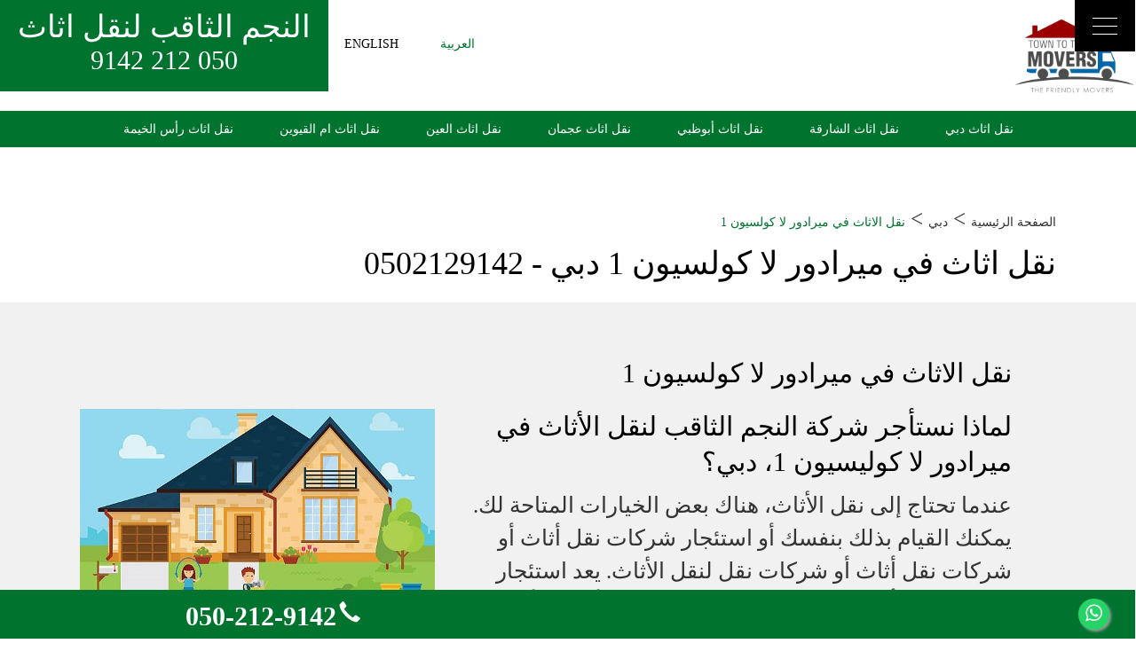

--- FILE ---
content_type: text/html; charset=UTF-8
request_url: https://www.alnajmmovers.com/mirador-la-coleccion-1-dubai-movers.html
body_size: 31225
content:
<!DOCTYPE html>
<html lang="en-US" dir="rtl" >
<head>
<meta charset="utf-8">
<meta name="viewport" content="width=device-width, initial-scale=1, minimum-scale=1.0, maximum-scale=1.0">
<meta http-equiv="X-UA-Compatible" content="IE=edge,chrome=1">
<meta name="SKYPE_TOOLBAR" content="SKYPE_TOOLBAR_PARSER_COMPATIBLE">
<link rel="apple-touch-icon" href="apple-touch-icon.png">
<link rel="icon" type="image/png" href="https://www.alnajmmovers.com/images/favicon.ico">
<meta property="og:image" content="https://www.alnajmmovers.com/images/truck.jpg">
<meta name="google-site-verification" content="SBaxez0wSpfIFJrm1k-AxBkn61k3fnbGGdV6dZkFs68" />
<script>(function(html){html.className = html.className.replace(/\bno-js\b/,'js')})(document.documentElement);</script>

<!-- This site is optimized with the Yoast SEO plugin v14.9 - https://yoast.com/wordpress/plugins/seo/ -->
<title>نقل اثاث في ميرادور لا كولسيون 1 دبي - 0502129142 </title>
<meta name="description" content="ميرادور لا كولسيون 1 موفرز الإمارات العربية المتحدة ، المعترف بها كأفضل أثاث منزلي في دبي النجم الثاقب لنقل اثاث ابو ظبي ونقل شركات النقل والتعبئة والتغليف في دبي, أفضل شركات نقل الأثاث في أبو ظبي ، نقل / نقل المنزل والمكتب ، أفضل خدمات التعبئة والتغليف ، التخزين الذاتي في دبي وأبو ظبي والشارقة." />
<meta name="robots" content="index, follow, max-snippet:-1, max-image-preview:large, max-video-preview:-1" />
<link rel="canonical" href="https://www.alnajmmovers.com/" />


<meta property="og:locale" content="en_US" />
<meta property="og:type" content="website" />
<meta property="og:title" content="ميرادور لا كولسيون 1 نقل اثاث - دبي نقل الأثاث ، نقل اثاث ورازمون في دبي, نقل اثاث دبي" />
<meta property="og:description" content="ميرادور لا كولسيون 1 موفرز الإمارات العربية المتحدة ، المعترف بها كأفضل أثاث منزلي في دبي نقل اثاث ابو ظبي ونقل شركات النقل والتعبئة والتغليف في دبي, أفضل شركات نقل الأثاث في أبو ظبي ، نقل / نقل المنزل والمكتب ، أفضل خدمات التعبئة والتغليف ، التخزين الذاتي في دبي وأبو ظبي والشارقة." />
<meta property="og:url" content="https://www.alnajmmovers.com/" />
<meta property="og:site_name" content="International Movers and Packers in Dubai - UAE" />
<meta property="article:publisher" content="https://www.facebook.com/nzmovers" />
<meta property="article:modified_time" content="2020-10-14T09:18:14+00:00" />
<meta name="twitter:card" content="summary_large_image" />
<!-- / Yoast SEO plugin. -->

<link rel='dns-prefetch' href='//ajax.googleapis.com' />
<link rel='dns-prefetch' href='//s.w.org' />

<style>
img.wp-smiley, img.emoji {
	display: inline !important;
	border: none !important;
	box-shadow: none !important;
	height: 1em !important;
	width: 1em !important;
	margin: 0 .07em !important;
	vertical-align: -0.1em !important;
	background: none !important;
	padding: 0 !important;
}
.width30{
	width: 33%;
	padding:5px;
	box-sizing:border-box; 
	float:left;
	
}
@media only screen and (max-width: 480px){
	.width30{
		width: 100% !important;
	}
}
.bottom-fixed {
    position: fixed;
    bottom: 0px;
    right: 1px;
    background-color: #00732f;
    color: #fff;
    font-size: 18px;
    padding: 10px;
    width: 100%;
    text-align: center;
    z-index: 100000;
}
.bottom-fixed .phone {
    max-width: 600px;
    margin-left: 0;
    margin-right: auto;
}
</style>

<link rel='stylesheet' id='emq_vendor-css'  href='https://www.alnajmmovers.com/styles/vendor.css' media='all' />
<link rel='stylesheet' id='emq_header-css'  href='https://www.alnajmmovers.com/styles/header.css' media='all' />
<link rel='stylesheet' id='emq_mainstyle-css'  href='https://www.alnajmmovers.com/styles/main.css' media='all' />
<script src='https://www.alnajmmovers.com/js/jquery.js?ver=1.12.4-wp' id='jquery-core-js'></script>
<script id='bodhi_svg_inline-js-extra'>
var cssTarget = "img.style-svg";
var ForceInlineSVGActive = "true";
</script>
<script src='https://www.alnajmmovers.com/js/vendor.js?ver=201023081055' id='emq_vendor-js'></script>

<link rel="https://api.w.org/" href="https://www.alnajmmovers.com/wp-json/" />
<link rel="alternate" type="application/json" href="https://www.alnajmmovers.com/wp-json/wp/v2/pages/34622" />
<link rel="alternate" type="application/json+oembed" href="https://www.alnajmmovers.com/wp-json/oembed/1.0/embed?url=http%3A%2F%2Fwww.alnajmmovers.com%2F" />
<link rel="alternate" type="text/xml+oembed" href="https://www.alnajmmovers.com/wp-json/oembed/1.0/embed?url=http%3A%2F%2Fwww.alnajmmovers.com%2F&#038;format=xml" />
<meta property="fb:app_id" content="448436642221239"/>
<style>
.recentcomments a {
	display: inline !important;
	padding: 0 !important;
	margin: 0 !important;
}

</style>
<!-- Global site tag (gtag.js) - Google Analytics -->
<script async src="https://www.googletagmanager.com/gtag/js?id=G-VPT0EG17VP"></script>
<script>
  window.dataLayer = window.dataLayer || [];
  function gtag(){dataLayer.push(arguments);}
  gtag('js', new Date());

  gtag('config', 'G-VPT0EG17VP');
</script>

<!-- Google Tag Manager -->
<script>(function(w,d,s,l,i){w[l]=w[l]||[];w[l].push({'gtm.start':
new Date().getTime(),event:'gtm.js'});var f=d.getElementsByTagName(s)[0],
j=d.createElement(s),dl=l!='dataLayer'?'&l='+l:'';j.async=true;j.src=
'https://www.googletagmanager.com/gtm.js?id='+i+dl;f.parentNode.insertBefore(j,f);
})(window,document,'script','dataLayer','GTM-538FBPT');</script>
<!-- End Google Tag Manager --><style>
b {
	display:block;
	margin-top:10px;
}
.inner-grid-section ul .grid-list-li p, .inner-grid-section ul .grid-list-li p a, p, ul{
	font-size: 25px;
	line-height: 1.5em;
}
.inner-grid-section ul .grid-list-li .container .details {
     padding-left: 0 ;
}
</style>
</head>

<body class="page-template page-template-tp-moving-homes page-template-tp-moving-homes-php page page-id-34522 page-child parent-pageid-34500 wp-embed-responsive has-header-image page-two-column colors-light">
<!-- Google Tag Manager (noscript) -->
<noscript><iframe src="https://www.googletagmanager.com/ns.html?id=GTM-538FBPT"
height="0" width="0" style="display:none;visibility:hidden"></iframe></noscript>
<!-- End Google Tag Manager (noscript) -->
<div id="preloader">
  <div class="preloder-content">
    <div class="loader">Loading...</div>
  </div>
</div>
<header>
  <nav>
    <div class="logo"> <a href="http://www.alnajmmovers.com"><img src="https://www.alnajmmovers.com/images/logo.png" alt="logo"></a> </div>
    <div class="right-nav">
      <ul>
        <li class="country">
          <ul>
            <!-- <li><h1 class="static-li">we are working <br> <span>Ask for contactless remote survey </span></h1></li> -->
            <li><a href="http://www.alnajmmovers.com/" class="active">العربية</a> </li>
            <li> <a href="http://www.alnajmmovers.com/en/" >English</a> </li>
          </ul>
        </li> 
        <li class="get-in-touch">
          <ul>
            <!--<li class="bg-color font-12"><a href="https://emoversuae.com/contact-us/get-a-free-quote/">Get A Free Quote</a></li>-->
            <li class="bg-color"><a  href="tel:050 212 9142">النجم الثاقب لنقل اثاث<span>050 212 9142</span></a></li>
            <li>
              <h2 class="static-li-mob">نحن نعمل <br>
                <span>24/7 في جميع أنحاء دبي والشارقة عجمان </span></h2>
            </li>
          </ul>
        </li>
        
        <!-- <li class="menu-burger">
              <a href="javascript:void(0);">
                <span></span>
              <span></span>
              <span></span>
              </a>
            </li> -->
      </ul>
    </div>
    <div class="menu-burger"> <a href="javascript:void(0);"> <span></span> <span></span> <span></span> </a> </div>
    <menu>
      <div class="container">
        <div class="nav-list">
          <div class="mega-menu">
            <div class="menu-list">
              <ul id="menu-top_menu_new" class="nav-menu">
                <li id="nav-menu-item-34698" class="main-menu-item menu-item menu-item-type-custom menu-item-object-custom current-menu-item current_page_item menu-item-home"><a href="http://www.alnajmmovers.com/" class="menu-link main-menu-link">الصفحة الرئيسية</a></li>
                <li id="nav-menu-item-34724" class="main-menu-item menu-item menu-item-type-post_type menu-item-object-page menu-item-has-children"><a href="http://www.alnajmmovers.com/home-relocation-in-dubai.html" class="menu-link main-menu-link">Moving Homes</a>
                  <ul class="sub-menu">
                    <li id="nav-menu-item-34723" class="sub-menu-item menu-item menu-item-type-post_type menu-item-object-page"><a href="http://www.alnajmmovers.com/home-relocation-in-dubai.html" class="menu-link sub-menu-link">نقل المنزل</a></li>
                    <li id="nav-menu-item-34722" class="sub-menu-item menu-item menu-item-type-post_type menu-item-object-page"><a href="http://www.alnajmmovers.com/handyman-services-in-dubai.html" class="menu-link sub-menu-link">خدمات العامل الماهر</a></li>
                    <li id="nav-menu-item-49255" class="sub-menu-item menu-item menu-item-type-post_type menu-item-object-page"><a href="http://www.alnajmmovers.com/moving-out-services-in-dubai.html" class="menu-link sub-menu-link">خدمات نقل اثاث</a></li>
                  </ul>
                </li>
                <li id="nav-menu-item-34808" class="main-menu-item menu-item menu-item-type-post_type menu-item-object-page menu-item-has-children"><a href="http://www.alnajmmovers.com/" class="menu-link main-menu-link">خدمات تجارية</a>
                  <ul class="sub-menu">
                    <li id="nav-menu-item-34709" class="sub-menu-item menu-item menu-item-type-post_type menu-item-object-page"><a href="http://www.alnajmmovers.com/office-relocation-in-dubai.html" class="menu-link sub-menu-link">نقل المكتب</a></li>
                    <li id="nav-menu-item-34825" class="sub-menu-item new-row menu-item menu-item-type-post_type menu-item-object-page"><a href="http://www.alnajmmovers.com/furniture-installation-in-dubai.html" class="menu-link sub-menu-link">تركيب الأثاث</a></li>
                  </ul>
              </ul>
            </div>
            <div class="menu-list">
              <ul class="nav-menu">
                </li>
                <li id="nav-menu-item-34715" class="main-menu-item menu-item menu-item-type-post_type menu-item-object-page menu-item-has-children"><a href="http://www.alnajmmovers.com/storage.html" class="menu-link main-menu-link">تخزين</a>
                  <ul class="sub-menu">
                    <li id="nav-menu-item-34714" class="sub-menu-item menu-item menu-item-type-post_type menu-item-object-page"><a href="http://www.alnajmmovers.com/long-term-storage-in-dubai.html" class="menu-link sub-menu-link">تخزين طويل المدى</a></li>
                    <li id="nav-menu-item-34716" class="sub-menu-item new-row menu-item menu-item-type-post_type menu-item-object-page"><a href="http://www.alnajmmovers.com/short-term-storage-in-dubai.html" class="menu-link sub-menu-link">تخزين قصير المدى</a></li>
                  </ul>
              </ul>
            </div>
            <div class="menu-list">
              <ul class="nav-menu">
                </li>
                <li id="nav-menu-item-34699" class="main-menu-item menu-item menu-item-type-post_type menu-item-object-page menu-item-has-children"><a href="http://www.alnajmmovers.com/about-us.html" class="menu-link main-menu-link">النجم الثاقب لنقل اثاث</a>
                  <ul class="sub-menu">
                    <li id="nav-menu-item-34700" class="sub-menu-item menu-item menu-item-type-post_type menu-item-object-page"><a href="http://www.alnajmmovers.com/dubai-movers.html" class="menu-link sub-menu-link">نقل اثاث دبي</a></li>
                    <li id="nav-menu-item-34701" class="sub-menu-item menu-item menu-item-type-post_type menu-item-object-page"><a href="http://www.alnajmmovers.com/sharjah-movers.html" class="menu-link sub-menu-link">نقل اثاث الشارقة</a></li>
                    <li id="nav-menu-item-43010" class="sub-menu-item menu-item menu-item-type-post_type menu-item-object-page"><a href="http://www.alnajmmovers.com/abudhabi-movers.html" class="menu-link sub-menu-link">نقل اثاث أبوظبي</a></li>
                    <li id="nav-menu-item-34702" class="sub-menu-item menu-item menu-item-type-post_type menu-item-object-page"><a href="http://www.alnajmmovers.com/ajman-movers.html" class="menu-link sub-menu-link">نقل اثاث عجمان</a></li>
                    <li id="nav-menu-item-34703" class="sub-menu-item menu-item menu-item-type-post_type menu-item-object-page"><a href="http://www.alnajmmovers.com/alain-movers.html" class="menu-link sub-menu-link">نقل اثاث العين</a></li>
                    <li id="nav-menu-item-34809" class="sub-menu-item menu-item menu-item-type-post_type menu-item-object-page"><a href="http://www.alnajmmovers.com/uaq-movers.html" class="menu-link sub-menu-link">نقل اثاث ام القيوين</a></li>
                    <li id="nav-menu-item-34873" class="sub-menu-item menu-item menu-item-type-post_type menu-item-object-page"><a href="http://www.alnajmmovers.com/rak-movers.html" class="menu-link sub-menu-link">نقل اثاث رأس الخيمة</a></li>
                  </ul>
                </li>
                
              </ul>
            </div>
            <div class="menu-list last-menu-list">
              <ul class="nav-menu">
                </li>
                <li id="nav-menu-item-34725" class="main-menu-item move-on-list d-inline-flex menu-item menu-item-type-post_type menu-item-object-page menu-item-has-children"><a href="http://www.alnajmmovers.com/move-in-dubai.html" class="menu-link main-menu-link">نقل اثاث</a>
                <!--<small>Newsletter : Your quarterly update to keep moving up</small>-->
                  <ul class="sub-menu">
                    <li id="nav-menu-item-35063" class="sub-menu-item menu-item menu-item-type-post_type menu-item-object-page"><a href="http://www.alnajmmovers.com/" class="menu-link sub-menu-link">الصفحة الرئيسية</a></li>
                    <li id="nav-menu-item-34726" class="sub-menu-item menu-item menu-item-type-taxonomy menu-item-object-stories-category"><a href="http://www.alnajmmovers.com/moving-packing-in-dubai.html" class="menu-link sub-menu-link">النقل والتعبئة</a></li>
                    <!--<li id="nav-menu-item-34727" class="sub-menu-item menu-item menu-item-type-taxonomy menu-item-object-stories-category"><a href="http://www.alnajmmovers.com/rent-guide.html" class="menu-link sub-menu-link">Rent Guide</a></li>
                    <li id="nav-menu-item-34728" class="sub-menu-item menu-item menu-item-type-taxonomy menu-item-object-stories-category"><a href="http://www.alnajmmovers.com/whats-new.html" class="menu-link sub-menu-link">What&#8217;s New</a></li>
                    <li id="nav-menu-item-34729" class="sub-menu-item menu-item menu-item-type-taxonomy menu-item-object-stories-category"><a href="http://www.alnajmmovers.com/moving-on.html" class="menu-link sub-menu-link">Moving On</a></li>
                    <li id="nav-menu-item-34730" class="sub-menu-item menu-item menu-item-type-taxonomy menu-item-object-stories-category"><a href="http://www.alnajmmovers.com/did-you-know.html" class="menu-link sub-menu-link">Did You Know?</a></li>-->
                  </ul>
                </li>
                
                <li>
                  <div class="shop-online"> <a href="http://www.alnajmmovers.com/uae-movers-in-dubai.html" target="_blank" class="content-list">
                    <div class="left">
                      <p> <span> شراء مواد التعبئة والتغليف </span>  <span class="em">تسوق عن طريق الاتصال  <a href="tel:0502129142" style="font-size: 25px;display: inline;">0502129142</a>  </span></p>
                    </div>
                    
                    </a></div>
                </li>
              </ul>
            </div>
          </div>
          <div class="menu-footer">
            <div class="menu-top-footer-menu-container">
              <ul id="menu-top-footer-menu" class="d-inline-flex">
                <li id="menu-item-34732" class="menu-item menu-item-type-post_type menu-item-object-page menu-item-34732"><a href="http://www.alnajmmovers.com/business-terms-and-policies.html">سياسة العمل</a></li>
                <li id="menu-item-35004" class="menu-item menu-item-type-post_type menu-item-object-page menu-item-35004"><a href="http://www.alnajmmovers.com/sitemap.html">خريطة الموقع</a></li>
              </ul>
            </div>
          </div>
        </div>
      </div>
    </menu>
  </nav>
</header><section class="second-menu">
 <ul>
    <li class=""><a href="http://www.alnajmmovers.com/dubai-movers.html" >نقل اثاث دبي</a></li>
    <li  class=""><a href="http://www.alnajmmovers.com/sharjah-movers.html" >نقل اثاث الشارقة</a></li>
    <li class=""><a href="http://www.alnajmmovers.com/abudhabi-movers.html" >نقل اثاث أبوظبي</a></li>
    <li class=""><a href="http://www.alnajmmovers.com/ajman-movers.html" >نقل اثاث عجمان</a></li>
    <li class=""><a href="http://www.alnajmmovers.com/alain-movers.html" >نقل اثاث العين</a></li>
    <li  class=""><a href="http://www.alnajmmovers.com/uaq-movers.html" >نقل اثاث ام القيوين</a></li>
    <li  class=""><a href="http://www.alnajmmovers.com/rak-movers.html" >نقل اثاث رأس الخيمة</a></li>
  </ul>
  <div class="mobile-second-menu">
    <select name="sub_menu" id="" class="mobile-second-menu">
      <option value="http://www.alnajmmovers.com/dubai-movers.html" >نقل اثاث دبي</option>
      <option value="http://www.alnajmmovers.com/sharjah-movers.html" >نقل اثاث الشارقة</option>
      <option value="http://www.alnajmmovers.com/abudhabi-movers.html" >نقل اثاث أبوظبي</option>
      <option value="http://www.alnajmmovers.com/ajman-movers.html" >نقل اثاث عجمان</option>
      <option value="http://www.alnajmmovers.com/alain-movers.html" >نقل اثاث العين</option>
      <option value="http://www.alnajmmovers.com/uaq-movers.html" >نقل اثاث ام القيوين</option>
      <option value="http://www.alnajmmovers.com/rak-movers.html" >نقل اثاث رأس الخيمة</option>
    </select>
  </div>
</section>
<section class="breadcrumb-section  ">
  <div class="container">
    <div class="breadcrumb breadcrumbs">
      <p id="breadcrumbs"><a href="http://www.alnajmmovers.com/">الصفحة الرئيسية</a> &gt; <a href="http://www.alnajmmovers.com/dubai-movers.html">دبي</a> &gt;  <a href="javascript:void(0);" class="active" title="ميرادور لا كولسيون 1 Movers">نقل الاثاث في ميرادور لا كولسيون 1 </a> </span></p>
    </div>
         <h1>نقل اثاث في ميرادور لا كولسيون 1 دبي - 0502129142</h1>
        
  </div>
</section>
<section class="inner-grid-section">
  <ul class="">
         <li class="grid-list-li  ">
      <div class="container">
        <div class="flex">
          <!--<div class="media"> <img src="https://www.alnajmmovers.com/images/home-movers.jpg" alt="img-1"> </div>-->
          <div class="details ">
            <h3>نقل الاثاث في  ميرادور لا كولسيون 1</h3>
            <img src="https://www.alnajmmovers.com/images/home-movers.jpg" alt="img-2" align="left" style="margin-right: 35px; margin-bottom:15px;">
			<h2>لماذا نستأجر شركة النجم الثاقب لنقل الأثاث في ميرادور لا كوليسيون 1، دبي؟</h2>

<p>عندما تحتاج إلى نقل الأثاث، هناك بعض الخيارات المتاحة لك. يمكنك القيام بذلك بنفسك أو استئجار شركات نقل أثاث أو شركات نقل أثاث أو شركات نقل لنقل الأثاث. يعد استئجار شركات نقل أثاث محترفة وتغليفها هو الخيار الأفضل لأولئك الذين يرغبون في نقل الأثاث بأمان وأمان. تقدم شركة النجم الثاقب لنقل الأثاث في ميرادور لا كوليسيون 1، دبي، خدمة نقل أثاث شاملة تغطي جميع جوانب احتياجات نقل الأثاث الخاصة بك. </ص>

<p>توفر شركة النجم الثاقب نقل الأثاث، خدمات نقل الأثاث بالقرب مني، شركات نقل الأثاث المكتبي، نقل الأرائك بالقرب مني، خدمة نقل الأثاث بالقرب مني، خدمات نقل الأثاث، شركات نقل الأثاث المكتبي، شركات تعبئة وتغليف الأثاث، الأفضل شركات نقل الأثاث، نقل الأثاث المكتبي، نقل العناصر الفردية بالقرب مني، نقل الأثاث الثقيل، ونقل قطعة أثاث واحدة. </ص>

<p>تتمتع شركة النجم الثاقب لنقل الأثاث بسنوات من الخبرة في نقل الأثاث وهي ملتزمة بتوفير بيئة آمنة ومأمونة لأثاثك. يتم تدريب فريقهم من شركات النقل ذات الخبرة على أحدث تقنيات نقل الأثاث، مما يضمن نقل أثاثك بأمان وأمان. كما أنها توفر مجموعة واسعة من خدمات نقل الأثاث، من التعبئة والتحميل إلى التفريغ والتفريغ. </ص>

<p>كما توفر شركة النجم الثاقب لنقل الأثاث مجموعة واسعة من الخدمات الإضافية، مثل تخزين الأثاث، وتجميع الأثاث، وإصلاح الأثاث، وتنظيف الأثاث. كما أنها توفر مجموعة واسعة من لوازم نقل الأثاث، مثل الصناديق، وشريط التغليف، ولفائف الفقاعات، وأغطية الأثاث. </ص>

<p>تلتزم شركة النجم الثاقب لنقل الاثاث بتوفير جودة عالية من الخدمة ورضا العملاء. سيعملون معك لضمان نقل أثاثك بأمان وأن أثاثك في أفضل حالة ممكنة. كما أنها توفر أسعارًا تنافسية وخطة سداد مرنة، حتى تتمكن من العثور على أفضل صفقة لاحتياجات نقل الأثاث الخاصة بك. </ص>

<h3>Conclusion</h3>

<p>عندما تحتاج إلى نقل الأثاث، تقدم شركة النجم الثاقب لنقل الأثاث في ميرادور لا كوليسيون 1، دبي خدمة نقل أثاث شاملة تغطي جميع جوانب احتياجات نقل الأثاث الخاصة بك. إنهم يوفرون نقل الأثاث، خدمات نقل الأثاث بالقرب مني، شركات نقل أثاث المكاتب، شركات نقل الأرائك بالقرب مني، خدمة نقل الأثاث بالقرب مني، خدمات نقل الأثاث، شركات نقل الأثاث المكتبي، شركات تعبئة وتغليف الأثاث، أفضل شركات نقل الأثاث، شركات نقل الأثاث المكتبي، شركات نقل العناصر الفردية بالقرب مني، نقل الأثاث الثقيل، ونقل قطعة أثاث واحدة. إنهم يقدمون أسعارًا تنافسية وخطة سداد مرنة، حتى تتمكن من العثور على أفضل صفقة لاحتياجات نقل الأثاث الخاصة بك. </p><h2>نقل اثاث في ميرادور لا كوليسيون 1، دبي</h2>

<p>من السهل العثور على شركات نقل الأثاث في ميرادور لا كوليسيون 1، دبي. يوجد العديد من شركات نقل الأثاث ذات الخبرة والمهنية في المنطقة والتي يمكنها مساعدتك في نقل أثاثك بأمان وأمان. تقدم معظم شركات نقل الأثاث مجموعة واسعة من الخدمات، بما في ذلك التعبئة والتحميل والتفريغ والتسليم. </ص>

<h2>نقل منازل في ميرادور لا كوليسيون 1، دبي</h2>

<p>إذا كنت تبحث عن شركات نقل منازل في ميرادور لا كوليسيون 1، دبي، فأنت محظوظ. يتمتع مشغلو المنازل المحترفون في المنطقة بالخبرة في نقل جميع أنواع العقارات، من الشقق والفيلات إلى المكاتب والمستودعات. تقدم معظم شركات نقل المنازل مجموعة واسعة من الخدمات، بدءًا من التعبئة والتحميل وحتى التفريغ والتسليم. </ص>

<h2>نقل فلل في ميرادور لا كوليسيون 1، دبي</h2>

<p>يتمتع مشغلو الفلل في ميرادور لا كوليسيون 1، دبي بخبرة في نقل الفلل والشقق بجميع أحجامها. تقدم معظم شركات نقل الفلل مجموعة واسعة من الخدمات، بدءًا من التعبئة والتحميل وحتى التفريغ والتسليم. كما أنهم يتمتعون بالخبرة في تثبيت الستائر، لذلك يمكنك التأكد من تعليق ستائرك بشكل صحيح وآمن. </ص>

<h2>نقل مكاتب في ميرادور لا كوليسيون 1، دبي</h2>

<p>إذا كنت بحاجة إلى نقل مكتبك في ميرادور لا كوليسيون 1، دبي، فيمكنك الاعتماد على شركات نقل المكاتب ذات الخبرة والمهنية. تقدم معظم شركات نقل المكاتب مجموعة واسعة من الخدمات، بدءًا من التعبئة والتحميل وحتى التفريغ والتسليم. كما أنهم يتمتعون بالخبرة في تثبيت الستائر، لذلك يمكنك التأكد من تعليق ستائرك بشكل صحيح وآمن. </p>          </div>
        </div>
      </div>
    </li>
        <li class="grid-list-li  ">
      <div class="container">
        <div class="flex">
          <!--<div class="media"> <img src="https://www.alnajmmovers.com/images/packing.jpg" alt="img-2"> </div>-->
          <div class="details ">
             <img src="https://www.alnajmmovers.com/images/packing.jpg" alt="img-2" align="left" style="margin-right: 35px; margin-bottom:15px;">
			النجم الثاقب يقدم خدمات نقل أثاث احترافية وموثوقة في ميرادور لا كوليسيون 1، دبي. فريقنا من شركات النقل ذات الخبرة مجهز بالأدوات والتقنيات المناسبة لنقل الأثاث، مهما كان كبيرًا أو صغيرًا، بسرعة وأمان.

<p><b>إزالة الأثاث بسعر رخيص:</b> نحن نقدم خدمات إزالة أثاث فعالة من حيث التكلفة وبأسعار معقولة لتناسب أي ميزانية. يمكن لفريقنا من المحترفين ذوي الخبرة نقل الأثاث بسهولة وكفاءة، مما يضمن أن تكون أغراضك آمنة ومأمونة طوال العملية.

<p><b>نقل الأثاث الصغير:</b> نحن ندرك أنه ليست كل قطع الأثاث بنفس الحجم والشكل، لذلك لدينا المعدات والأدوات اللازمة لنقل قطع الأثاث الصغيرة والحساسة دون أي ضرر.

<p><b>خدمات نقل الأثاث:</b> نحن نقدم خدمات نقل الأثاث لمساعدتك في نقل الأثاث من مكان إلى آخر. يمكن لفريقنا من المحترفين الاهتمام بجميع احتياجات نقل الأثاث الخاصة بك، مما يضمن نقل العناصر الخاصة بك بأمان وأمان.

<p><b>ناقلو الأثاث المحليون:</b> يمكن لفريقنا من شركات نقل الأثاث المحلية ذات الخبرة والمهنية مساعدتك في نقل الأثاث داخل دبي. لدينا الأدوات والتقنيات اللازمة لضمان نقل أثاثك بأمان وأمان.

<p><b>نقل الأثاث بسهولة:</b> فريقنا من المحترفين مجهز بالأدوات والتقنيات المناسبة لنقل الأثاث بسهولة وكفاءة. نحن ندرك أن نقل الأثاث يمكن أن يكون عملية مرهقة، لذلك نسعى جاهدين لجعلها خالية من المتاعب قدر الإمكان.

<p><b>نقل أثاث رخيص بالقرب مني:</b> نحن نقدم خدمات نقل أثاث فعالة من حيث التكلفة وبأسعار معقولة لتناسب أي ميزانية. يمكن لفريقنا من المحترفين ذوي الخبرة نقل الأثاث بسهولة وكفاءة، مما يضمن أن تكون أغراضك آمنة ومأمونة طوال العملية.

<p><b>نقل الأثاث إلى الطابق العلوي:</b> يمكن أن يكون نقل الأثاث إلى الطابق العلوي مهمة شاقة، ولكن يمكن لفريقنا من المحترفين ذوي الخبرة مساعدتك في نقل أثاثك لأعلى ولأسفل الدرج بسرعة وأمان.

<p><b>نقل العناصر الثقيلة:</b> نحن نقدم خدمات نقل العناصر الثقيلة لمساعدتك على نقل عناصر الأثاث الثقيلة بسهولة. تم تجهيز فريقنا من المحترفين ذوي الخبرة بالأدوات والتقنيات المناسبة لنقل أغراضك الثقيلة بأمان وأمان.

<p><b>طريقة سهلة لنقل الأثاث الثقيل:</b> يمكن أن يكون نقل الأثاث الثقيل عملية مرهقة، ولكن يمكن لفريقنا من المحترفين ذوي الخبرة مساعدتك في نقل أثاثك الثقيل بسرعة وأمان. لدينا الأدوات والتقنيات اللازمة لضمان نقل أثاثك بأمان وأمان.

<p><b>نقل قطعة واحدة من الأثاث:</b> يمكن أن يكون نقل قطعة أثاث واحدة مهمة صعبة، ولكن يمكن لفريقنا من المحترفين ذوي الخبرة مساعدتك في نقل أثاثك بسرعة وأمان. نحن ندرك أن نقل الأثاث يمكن أن يكون عملية مرهقة، لذلك نسعى جاهدين لجعلها خالية من المتاعب قدر الإمكان.<h3>الصناديق ومواد التغليف</h3>
<p>توفر النجم الثاقب مجموعة واسعة من الصناديق ومواد التعبئة والتغليف لجميع احتياجات التعبئة والتغليف الخاصة بك في ميرادور لا كوليسيون 1، دبي. تتوفر صناديقنا بأحجام وأشكال مختلفة، مما يجعل من السهل تعبئة أغراضك بشكل آمن وآمن. كما نقدم أيضًا غلافًا فقاعيًا لحماية أمتعتك من أي ضرر. تتميز مواد التغليف لدينا بجودة عالية، مما يضمن حماية وأمان أغراضك بشكل جيد.</p>

<h3>التخزين على المدى القصير والطويل</h3>
<p>يوفر النجم الثاقب حلول تخزين قصيرة وطويلة المدى لأغراضك. مرافق التخزين لدينا آمنة ومأمونة، مما يضمن تخزين العناصر الخاصة بك في أفضل الظروف الممكنة. كما نقدم أيضًا مشورة الخبراء والمساعدة في تعبئة وتخزين أغراضك. خدمات التخزين لدينا متاحة لكل من العملاء السكنيين والتجاريين.</p>

<h3>خدمة العمال الماهرين الخبراء</h3>
<p>يوفر النجم الثاقب خدمات حرفية متخصصة لجميع احتياجاتك المتحركة. يمكن أن يساعدك الحرفيون ذوو الخبرة والمهارة في تلبية جميع احتياجات التعبئة والتفريغ الخاصة بك. كما نقدم المساعدة في تحميل وتفريغ العناصر الخاصة بك بأمان وأمان. خبراؤنا متواجدون 24 ساعة في اليوم، 7 أيام في الأسبوع لراحتك.</p>

<h3>سرعة التسليم والتحويل</h3>
<p>يقدم النجم الثاقب خدمات التوصيل والتحويل السريعة. يمكن لموظفينا ذوي الخبرة مساعدتك في تلبية جميع احتياجاتك المتحركة. نحن نقدم خدمات توصيل سريعة وموثوقة، مما يضمن تسليم العناصر الخاصة بك بأمان وأمان. خدمات النقل لدينا متاحة لكل من العملاء السكنيين والتجاريين.</p>

<h3>موظفو تعبئة البضائع</h3>
<p>توفر النجم الثاقب موظفين ذوي خبرة في تعبئة البضائع لجميع احتياجات التعبئة الخاصة بك. موظفونا مدربون تدريبًا عاليًا وذوي خبرة في تعبئة وتحميل أغراضك بأمان وأمان. كما نقدم المساعدة في تحميل وتفريغ العناصر الخاصة بك من البضائع. موظفونا متواجدون 24 ساعة في اليوم، 7 أيام في الأسبوع لراحتك.</p>

<h3>خدمة الإزالة</h3>
<p>يوفر النجم الثاقب خدمات النقل لجميع احتياجاتك المتحركة. يمكن لموظفينا ذوي الخبرة مساعدتك في تلبية جميع احتياجات التعبئة والتفريغ الخاصة بك. نحن نقدم خدمات إزالة سريعة وموثوقة، مما يضمن تسليم العناصر الخاصة بك بأمان وأمان. خدمات الإزالة لدينا متاحة لكل من العملاء السكنيين والتجاريين.</p>

<h3>خدمة 24 ساعة</h3>
<p>النجم الثاقب يقدم خدمة 24 ساعة لجميع احتياجاتك المتحركة. يمكن لموظفينا ذوي الخبرة مساعدتك في تلبية جميع احتياجات التعبئة والتفريغ الخاصة بك. نحن نقدم خدمات سريعة وموثوقة، مما يضمن تسليم العناصر الخاصة بك بأمان وأمان. خدماتنا متاحة 24 ساعة في اليوم، 7 أيام في الأسبوع لراحتك.</p>          </div>
        </div>
      </div>
    </li>
      </ul>
</section>
<section class="transport">
  <div class="container">
    <ul class="nav-menu">
      <li class="menu-item menu-item-type-custom menu-item-object-custom menu-item-home width30"><a title="نقل اثاث ابو هيل نقل اثاث دبي" href="http://www.alnajmmovers.com/abu-hail-dubai-movers.html">نقل اثاث ابو هيل نقل اثاث دبي</a></li><li class="menu-item menu-item-type-custom menu-item-object-custom menu-item-home width30"><a title="نقل اثاث سنط صمغ الشجر نقل اثاث دبي" href="http://www.alnajmmovers.com/acacia-dubai-movers.html">نقل اثاث سنط صمغ الشجر نقل اثاث دبي</a></li><li class="menu-item menu-item-type-custom menu-item-object-custom menu-item-home width30"><a title="نقل اثاث أكاسيا الافنيوز نقل اثاث دبي" href="http://www.alnajmmovers.com/acacia-avenues-dubai-movers.html">نقل اثاث أكاسيا الافنيوز نقل اثاث دبي</a></li><li class="menu-item menu-item-type-custom menu-item-object-custom menu-item-home width30"><a title="نقل اثاث المدينة الأكاديمية نقل اثاث دبي" href="http://www.alnajmmovers.com/academic-city-dubai-movers.html">نقل اثاث المدينة الأكاديمية نقل اثاث دبي</a></li><li class="menu-item menu-item-type-custom menu-item-object-custom menu-item-home width30"><a title="نقل اثاث اكونا نقل اثاث دبي" href="http://www.alnajmmovers.com/acuna-dubai-movers.html">نقل اثاث اكونا نقل اثاث دبي</a></li><li class="menu-item menu-item-type-custom menu-item-object-custom menu-item-home width30"><a title="نقل اثاث فيلات أدريا نقل اثاث دبي" href="http://www.alnajmmovers.com/adria-villas-dubai-movers.html">نقل اثاث فيلات أدريا نقل اثاث دبي</a></li><li class="menu-item menu-item-type-custom menu-item-object-custom menu-item-home width30"><a title="نقل اثاث منطقة عفنان نقل اثاث دبي" href="http://www.alnajmmovers.com/afnan-district-dubai-movers.html">نقل اثاث منطقة عفنان نقل اثاث دبي</a></li><li class="menu-item menu-item-type-custom menu-item-object-custom menu-item-home width30"><a title="نقل اثاث فلل اكنان نقل اثاث دبي" href="http://www.alnajmmovers.com/aknan-villas-dubai-movers.html">نقل اثاث فلل اكنان نقل اثاث دبي</a></li><li class="menu-item menu-item-type-custom menu-item-object-custom menu-item-home width30"><a title="نقل اثاث أكويا نقل اثاث دبي" href="http://www.alnajmmovers.com/akoya-dubai-movers.html">نقل اثاث أكويا نقل اثاث دبي</a></li><li class="menu-item menu-item-type-custom menu-item-object-custom menu-item-home width30"><a title="نقل اثاث أكويا بلاي نقل اثاث دبي" href="http://www.alnajmmovers.com/akoya-play-dubai-movers.html">نقل اثاث أكويا بلاي نقل اثاث دبي</a></li><li class="menu-item menu-item-type-custom menu-item-object-custom menu-item-home width30"><a title="نقل اثاث أكويا سيلفي نقل اثاث دبي" href="http://www.alnajmmovers.com/akoya-selfie-dubai-movers.html">نقل اثاث أكويا سيلفي نقل اثاث دبي</a></li><li class="menu-item menu-item-type-custom menu-item-object-custom menu-item-home width30"><a title="نقل اثاث العوير نقل اثاث دبي" href="http://www.alnajmmovers.com/al-awir-dubai-movers.html">نقل اثاث العوير نقل اثاث دبي</a></li><li class="menu-item menu-item-type-custom menu-item-object-custom menu-item-home width30"><a title="نقل اثاث البدع نقل اثاث دبي" href="http://www.alnajmmovers.com/al-bada-dubai-movers.html">نقل اثاث البدع نقل اثاث دبي</a></li><li class="menu-item menu-item-type-custom menu-item-object-custom menu-item-home width30"><a title="نقل اثاث مجمع البادي نقل اثاث دبي" href="http://www.alnajmmovers.com/al-badi-complex-dubai-movers.html">نقل اثاث مجمع البادي نقل اثاث دبي</a></li><li class="menu-item menu-item-type-custom menu-item-object-custom menu-item-home width30"><a title="نقل اثاث البراحة نقل اثاث دبي" href="http://www.alnajmmovers.com/al-baraha-dubai-movers.html">نقل اثاث البراحة نقل اثاث دبي</a></li><li class="menu-item menu-item-type-custom menu-item-object-custom menu-item-home width30"><a title="نقل اثاث فلل البراري نقل اثاث دبي" href="http://www.alnajmmovers.com/al-barari-villas-dubai-movers.html">نقل اثاث فلل البراري نقل اثاث دبي</a></li><li class="menu-item menu-item-type-custom menu-item-object-custom menu-item-home width30"><a title="نقل اثاث البرشاء نقل اثاث دبي" href="http://www.alnajmmovers.com/al-barsha-dubai-movers.html">نقل اثاث البرشاء نقل اثاث دبي</a></li><li class="menu-item menu-item-type-custom menu-item-object-custom menu-item-home width30"><a title="نقل اثاث البرشاء 1 نقل اثاث دبي" href="http://www.alnajmmovers.com/al-barsha-1-dubai-movers.html">نقل اثاث البرشاء 1 نقل اثاث دبي</a></li><li class="menu-item menu-item-type-custom menu-item-object-custom menu-item-home width30"><a title="نقل اثاث البرشاء 2 نقل اثاث دبي" href="http://www.alnajmmovers.com/al-barsha-2-dubai-movers.html">نقل اثاث البرشاء 2 نقل اثاث دبي</a></li><li class="menu-item menu-item-type-custom menu-item-object-custom menu-item-home width30"><a title="نقل اثاث البرشاء 3 نقل اثاث دبي" href="http://www.alnajmmovers.com/al-barsha-3-dubai-movers.html">نقل اثاث البرشاء 3 نقل اثاث دبي</a></li><li class="menu-item menu-item-type-custom menu-item-object-custom menu-item-home width30"><a title="نقل اثاث البرشاء جنوب نقل اثاث دبي" href="http://www.alnajmmovers.com/al-barsha-south-dubai-movers.html">نقل اثاث البرشاء جنوب نقل اثاث دبي</a></li><li class="menu-item menu-item-type-custom menu-item-object-custom menu-item-home width30"><a title="نقل اثاث البرشاء جنوب 1 نقل اثاث دبي" href="http://www.alnajmmovers.com/al-barsha-south-1-dubai-movers.html">نقل اثاث البرشاء جنوب 1 نقل اثاث دبي</a></li><li class="menu-item menu-item-type-custom menu-item-object-custom menu-item-home width30"><a title="نقل اثاث البرشاء جنوب 2 نقل اثاث دبي" href="http://www.alnajmmovers.com/al-barsha-south-2-dubai-movers.html">نقل اثاث البرشاء جنوب 2 نقل اثاث دبي</a></li><li class="menu-item menu-item-type-custom menu-item-object-custom menu-item-home width30"><a title="نقل اثاث البرشاء جنوب 3 نقل اثاث دبي" href="http://www.alnajmmovers.com/al-barsha-south-3-dubai-movers.html">نقل اثاث البرشاء جنوب 3 نقل اثاث دبي</a></li><li class="menu-item menu-item-type-custom menu-item-object-custom menu-item-home width30"><a title="نقل اثاث الفرجان نقل اثاث دبي" href="http://www.alnajmmovers.com/al-furjan-dubai-movers.html">نقل اثاث الفرجان نقل اثاث دبي</a></li><li class="menu-item menu-item-type-custom menu-item-object-custom menu-item-home width30"><a title="نقل اثاث المرقبات نقل اثاث دبي" href="http://www.alnajmmovers.com/muraqqabat-dubai-movers.html">نقل اثاث المرقبات نقل اثاث دبي</a></li><li class="menu-item menu-item-type-custom menu-item-object-custom menu-item-home width30"><a title="نقل اثاث مدينة الحبتور نقل اثاث دبي" href="http://www.alnajmmovers.com/al-habtoor-city-dubai-movers.html">نقل اثاث مدينة الحبتور نقل اثاث دبي</a></li><li class="menu-item menu-item-type-custom menu-item-object-custom menu-item-home width30"><a title="نقل اثاث نادي الحبتور للبولو - ذا ريزيدنس نقل اثاث دبي" href="http://www.alnajmmovers.com/al-habtoor-polo-resort-amp-clu-dubai-movers.html">نقل اثاث نادي الحبتور للبولو - ذا ريزيدنس نقل اثاث دبي</a></li><li class="menu-item menu-item-type-custom menu-item-object-custom menu-item-home width30"><a title="نقل اثاث الجداف نقل اثاث دبي" href="http://www.alnajmmovers.com/al-jaddaf-dubai-movers.html">نقل اثاث الجداف نقل اثاث دبي</a></li><li class="menu-item menu-item-type-custom menu-item-object-custom menu-item-home width30"><a title="نقل اثاث الجافلية نقل اثاث دبي" href="http://www.alnajmmovers.com/al-jafiliya-dubai-movers.html">نقل اثاث الجافلية نقل اثاث دبي</a></li><li class="menu-item menu-item-type-custom menu-item-object-custom menu-item-home width30"><a title="نقل اثاث الخبيصي نقل اثاث دبي" href="http://www.alnajmmovers.com/al-khabaisi-dubai-movers.html">نقل اثاث الخبيصي نقل اثاث دبي</a></li><li class="menu-item menu-item-type-custom menu-item-object-custom menu-item-home width30"><a title="نقل اثاث بوابة الخيل ، المرحلة الأولى نقل اثاث دبي" href="http://www.alnajmmovers.com/al-khail-gate-phase-1-dubai-movers.html">نقل اثاث بوابة الخيل ، المرحلة الأولى نقل اثاث دبي</a></li><li class="menu-item menu-item-type-custom menu-item-object-custom menu-item-home width30"><a title="نقل اثاث بوابة الخيل ، المرحلة الثانية نقل اثاث دبي" href="http://www.alnajmmovers.com/al-khail-gate-phase-2-dubai-movers.html">نقل اثاث بوابة الخيل ، المرحلة الثانية نقل اثاث دبي</a></li><li class="menu-item menu-item-type-custom menu-item-object-custom menu-item-home width30"><a title="نقل اثاث مرتفعات الخيل نقل اثاث دبي" href="http://www.alnajmmovers.com/al-khail-heights-dubai-movers.html">نقل اثاث مرتفعات الخيل نقل اثاث دبي</a></li><li class="menu-item menu-item-type-custom menu-item-object-custom menu-item-home width30"><a title="نقل اثاث الخوانيج نقل اثاث دبي" href="http://www.alnajmmovers.com/al-khawaneej-dubai-movers.html">نقل اثاث الخوانيج نقل اثاث دبي</a></li><li class="menu-item menu-item-type-custom menu-item-object-custom menu-item-home width30"><a title="نقل اثاث الكفاف نقل اثاث دبي" href="http://www.alnajmmovers.com/al-kifaf-dubai-movers.html">نقل اثاث الكفاف نقل اثاث دبي</a></li><li class="menu-item menu-item-type-custom menu-item-object-custom menu-item-home width30"><a title="نقل اثاث المهرة نقل اثاث دبي" href="http://www.alnajmmovers.com/al-mahra-dubai-movers.html">نقل اثاث المهرة نقل اثاث دبي</a></li><li class="menu-item menu-item-type-custom menu-item-object-custom menu-item-home width30"><a title="نقل اثاث الممزر نقل اثاث دبي" href="http://www.alnajmmovers.com/al-mamzar-dubai-movers.html">نقل اثاث الممزر نقل اثاث دبي</a></li><li class="menu-item menu-item-type-custom menu-item-object-custom menu-item-home width30"><a title="نقل اثاث المنارة نقل اثاث دبي" href="http://www.alnajmmovers.com/al-manara-dubai-movers.html">نقل اثاث المنارة نقل اثاث دبي</a></li><li class="menu-item menu-item-type-custom menu-item-object-custom menu-item-home width30"><a title="نقل اثاث المنخول نقل اثاث دبي" href="http://www.alnajmmovers.com/al-mankhool-dubai-movers.html">نقل اثاث المنخول نقل اثاث دبي</a></li><li class="menu-item menu-item-type-custom menu-item-object-custom menu-item-home width30"><a title="نقل اثاث المزهر 1 نقل اثاث دبي" href="http://www.alnajmmovers.com/al-mizhar-1-dubai-movers.html">نقل اثاث المزهر 1 نقل اثاث دبي</a></li><li class="menu-item menu-item-type-custom menu-item-object-custom menu-item-home width30"><a title="نقل اثاث المرر نقل اثاث دبي" href="http://www.alnajmmovers.com/al-murar-dubai-movers.html">نقل اثاث المرر نقل اثاث دبي</a></li><li class="menu-item menu-item-type-custom menu-item-object-custom menu-item-home width30"><a title="نقل اثاث المطينة نقل اثاث دبي" href="http://www.alnajmmovers.com/al-muteena-dubai-movers.html">نقل اثاث المطينة نقل اثاث دبي</a></li><li class="menu-item menu-item-type-custom menu-item-object-custom menu-item-home width30"><a title="نقل اثاث النهدة 2 نقل اثاث دبي" href="http://www.alnajmmovers.com/al-nahda-2-dubai-movers.html">نقل اثاث النهدة 2 نقل اثاث دبي</a></li><li class="menu-item menu-item-type-custom menu-item-object-custom menu-item-home width30"><a title="نقل اثاث النهدة 1 نقل اثاث دبي" href="http://www.alnajmmovers.com/al-nahda-1-dubai-movers.html">نقل اثاث النهدة 1 نقل اثاث دبي</a></li><li class="menu-item menu-item-type-custom menu-item-object-custom menu-item-home width30"><a title="نقل اثاث القوز 1 نقل اثاث دبي" href="http://www.alnajmmovers.com/al-quoz-1-dubai-movers.html">نقل اثاث القوز 1 نقل اثاث دبي</a></li><li class="menu-item menu-item-type-custom menu-item-object-custom menu-item-home width30"><a title="نقل اثاث القوز 2 نقل اثاث دبي" href="http://www.alnajmmovers.com/al-quoz-2-dubai-movers.html">نقل اثاث القوز 2 نقل اثاث دبي</a></li><li class="menu-item menu-item-type-custom menu-item-object-custom menu-item-home width30"><a title="نقل اثاث القوز 3 نقل اثاث دبي" href="http://www.alnajmmovers.com/al-quoz-3-dubai-movers.html">نقل اثاث القوز 3 نقل اثاث دبي</a></li><li class="menu-item menu-item-type-custom menu-item-object-custom menu-item-home width30"><a title="نقل اثاث منطقة القوز الصناعية 1 نقل اثاث دبي" href="http://www.alnajmmovers.com/al-quoz-industrial-area-1-dubai-movers.html">نقل اثاث منطقة القوز الصناعية 1 نقل اثاث دبي</a></li><li class="menu-item menu-item-type-custom menu-item-object-custom menu-item-home width30"><a title="نقل اثاث منطقة القوز الصناعية 2 نقل اثاث دبي" href="http://www.alnajmmovers.com/al-quoz-industrial-area-2-dubai-movers.html">نقل اثاث منطقة القوز الصناعية 2 نقل اثاث دبي</a></li><li class="menu-item menu-item-type-custom menu-item-object-custom menu-item-home width30"><a title="نقل اثاث منطقة القوز الصناعية 3 نقل اثاث دبي" href="http://www.alnajmmovers.com/al-quoz-industrial-area-3-dubai-movers.html">نقل اثاث منطقة القوز الصناعية 3 نقل اثاث دبي</a></li><li class="menu-item menu-item-type-custom menu-item-object-custom menu-item-home width30"><a title="نقل اثاث منطقة القوز الصناعية 4 نقل اثاث دبي" href="http://www.alnajmmovers.com/al-quoz-industrial-area-4-dubai-movers.html">نقل اثاث منطقة القوز الصناعية 4 نقل اثاث دبي</a></li><li class="menu-item menu-item-type-custom menu-item-object-custom menu-item-home width30"><a title="نقل اثاث القصيص نقل اثاث دبي" href="http://www.alnajmmovers.com/al-qusais-dubai-movers.html">نقل اثاث القصيص نقل اثاث دبي</a></li><li class="menu-item menu-item-type-custom menu-item-object-custom menu-item-home width30"><a title="نقل اثاث الرفاعة نقل اثاث دبي" href="http://www.alnajmmovers.com/al-raffa-dubai-movers.html">نقل اثاث الرفاعة نقل اثاث دبي</a></li><li class="menu-item menu-item-type-custom menu-item-object-custom menu-item-home width30"><a title="نقل اثاث الرمث 21 نقل اثاث دبي" href="http://www.alnajmmovers.com/al-ramth-21-dubai-movers.html">نقل اثاث الرمث 21 نقل اثاث دبي</a></li><li class="menu-item menu-item-type-custom menu-item-object-custom menu-item-home width30"><a title="نقل اثاث الرمث 37 نقل اثاث دبي" href="http://www.alnajmmovers.com/al-ramth-37-dubai-movers.html">نقل اثاث الرمث 37 نقل اثاث دبي</a></li><li class="menu-item menu-item-type-custom menu-item-object-custom menu-item-home width30"><a title="نقل اثاث الرمث 41 نقل اثاث دبي" href="http://www.alnajmmovers.com/al-ramth-41-dubai-movers.html">نقل اثاث الرمث 41 نقل اثاث دبي</a></li><li class="menu-item menu-item-type-custom menu-item-object-custom menu-item-home width30"><a title="نقل اثاث الرمث 45 نقل اثاث دبي" href="http://www.alnajmmovers.com/al-ramth-45-dubai-movers.html">نقل اثاث الرمث 45 نقل اثاث دبي</a></li><li class="menu-item menu-item-type-custom menu-item-object-custom menu-item-home width30"><a title="نقل اثاث الراس نقل اثاث دبي" href="http://www.alnajmmovers.com/al-ras-dubai-movers.html">نقل اثاث الراس نقل اثاث دبي</a></li><li class="menu-item menu-item-type-custom menu-item-object-custom menu-item-home width30"><a title="نقل اثاث الريم 1 نقل اثاث دبي" href="http://www.alnajmmovers.com/al-reem-1-dubai-movers.html">نقل اثاث الريم 1 نقل اثاث دبي</a></li><li class="menu-item menu-item-type-custom menu-item-object-custom menu-item-home width30"><a title="نقل اثاث الريم 2 نقل اثاث دبي" href="http://www.alnajmmovers.com/al-reem-2-dubai-movers.html">نقل اثاث الريم 2 نقل اثاث دبي</a></li><li class="menu-item menu-item-type-custom menu-item-object-custom menu-item-home width30"><a title="نقل اثاث الريم 3 نقل اثاث دبي" href="http://www.alnajmmovers.com/al-reem-3-dubai-movers.html">نقل اثاث الريم 3 نقل اثاث دبي</a></li><li class="menu-item menu-item-type-custom menu-item-object-custom menu-item-home width30"><a title="نقل اثاث الرقة نقل اثاث دبي" href="http://www.alnajmmovers.com/al-rigga-dubai-movers.html">نقل اثاث الرقة نقل اثاث دبي</a></li><li class="menu-item menu-item-type-custom menu-item-object-custom menu-item-home width30"><a title="نقل اثاث السبخة نقل اثاث دبي" href="http://www.alnajmmovers.com/al-sabkha-dubai-movers.html">نقل اثاث السبخة نقل اثاث دبي</a></li><li class="menu-item menu-item-type-custom menu-item-object-custom menu-item-home width30"><a title="نقل اثاث الصفا 1 نقل اثاث دبي" href="http://www.alnajmmovers.com/al-safa-1-dubai-movers.html">نقل اثاث الصفا 1 نقل اثاث دبي</a></li><li class="menu-item menu-item-type-custom menu-item-object-custom menu-item-home width30"><a title="نقل اثاث الصفا 2 نقل اثاث دبي" href="http://www.alnajmmovers.com/al-safa-2-dubai-movers.html">نقل اثاث الصفا 2 نقل اثاث دبي</a></li><li class="menu-item menu-item-type-custom menu-item-object-custom menu-item-home width30"><a title="نقل اثاث السلام تاون هاوسز نقل اثاث دبي" href="http://www.alnajmmovers.com/al-salam-townhouses-dubai-movers.html">نقل اثاث السلام تاون هاوسز نقل اثاث دبي</a></li><li class="menu-item menu-item-type-custom menu-item-object-custom menu-item-home width30"><a title="نقل اثاث قرية الشعفار نقل اثاث دبي" href="http://www.alnajmmovers.com/al-shafar-village-dubai-movers.html">نقل اثاث قرية الشعفار نقل اثاث دبي</a></li><li class="menu-item menu-item-type-custom menu-item-object-custom menu-item-home width30"><a title="نقل اثاث الصفوح نقل اثاث دبي" href="http://www.alnajmmovers.com/al-sufouh-dubai-movers.html">نقل اثاث الصفوح نقل اثاث دبي</a></li><li class="menu-item menu-item-type-custom menu-item-object-custom menu-item-home width30"><a title="نقل اثاث الثمام 12 نقل اثاث دبي" href="http://www.alnajmmovers.com/al-thammam-12-dubai-movers.html">نقل اثاث الثمام 12 نقل اثاث دبي</a></li><li class="menu-item menu-item-type-custom menu-item-object-custom menu-item-home width30"><a title="نقل اثاث الثمام 18 نقل اثاث دبي" href="http://www.alnajmmovers.com/al-thammam-18-dubai-movers.html">نقل اثاث الثمام 18 نقل اثاث دبي</a></li><li class="menu-item menu-item-type-custom menu-item-object-custom menu-item-home width30"><a title="نقل اثاث الثمام 47 نقل اثاث دبي" href="http://www.alnajmmovers.com/al-thammam-47-dubai-movers.html">نقل اثاث الثمام 47 نقل اثاث دبي</a></li><li class="menu-item menu-item-type-custom menu-item-object-custom menu-item-home width30"><a title="نقل اثاث الثمام 55 نقل اثاث دبي" href="http://www.alnajmmovers.com/al-thammam-55-dubai-movers.html">نقل اثاث الثمام 55 نقل اثاث دبي</a></li><li class="menu-item menu-item-type-custom menu-item-object-custom menu-item-home width30"><a title="نقل اثاث الثمام 7 نقل اثاث دبي" href="http://www.alnajmmovers.com/al-thammam-7-dubai-movers.html">نقل اثاث الثمام 7 نقل اثاث دبي</a></li><li class="menu-item menu-item-type-custom menu-item-object-custom menu-item-home width30"><a title="نقل اثاث الثيال 2 نقل اثاث دبي" href="http://www.alnajmmovers.com/al-thayyal-2-dubai-movers.html">نقل اثاث الثيال 2 نقل اثاث دبي</a></li><li class="menu-item menu-item-type-custom menu-item-object-custom menu-item-home width30"><a title="نقل اثاث الطوار نقل اثاث دبي" href="http://www.alnajmmovers.com/al-twar-dubai-movers.html">نقل اثاث الطوار نقل اثاث دبي</a></li><li class="menu-item menu-item-type-custom menu-item-object-custom menu-item-home width30"><a title="نقل اثاث فلل الواحة نقل اثاث دبي" href="http://www.alnajmmovers.com/al-waha-villas-dubai-movers.html">نقل اثاث فلل الواحة نقل اثاث دبي</a></li><li class="menu-item menu-item-type-custom menu-item-object-custom menu-item-home width30"><a title="نقل اثاث الورقاء 1 نقل اثاث دبي" href="http://www.alnajmmovers.com/al-warqa-1-dubai-movers.html">نقل اثاث الورقاء 1 نقل اثاث دبي</a></li><li class="menu-item menu-item-type-custom menu-item-object-custom menu-item-home width30"><a title="نقل اثاث الورقاء 2 نقل اثاث دبي" href="http://www.alnajmmovers.com/al-warqa-2-dubai-movers.html">نقل اثاث الورقاء 2 نقل اثاث دبي</a></li><li class="menu-item menu-item-type-custom menu-item-object-custom menu-item-home width30"><a title="نقل اثاث الورقاء 4 نقل اثاث دبي" href="http://www.alnajmmovers.com/al-warqa-4-dubai-movers.html">نقل اثاث الورقاء 4 نقل اثاث دبي</a></li><li class="menu-item menu-item-type-custom menu-item-object-custom menu-item-home width30"><a title="نقل اثاث الورقاء نقل اثاث دبي" href="http://www.alnajmmovers.com/al-warqaa-dubai-movers.html">نقل اثاث الورقاء نقل اثاث دبي</a></li><li class="menu-item menu-item-type-custom menu-item-object-custom menu-item-home width30"><a title="نقل اثاث الورسان 2 نقل اثاث دبي" href="http://www.alnajmmovers.com/al-warsan-2-dubai-movers.html">نقل اثاث الورسان 2 نقل اثاث دبي</a></li><li class="menu-item menu-item-type-custom menu-item-object-custom menu-item-home width30"><a title="نقل اثاث الورسان 3 نقل اثاث دبي" href="http://www.alnajmmovers.com/al-warsan-3-dubai-movers.html">نقل اثاث الورسان 3 نقل اثاث دبي</a></li><li class="menu-item menu-item-type-custom menu-item-object-custom menu-item-home width30"><a title="نقل اثاث الورسان 4 نقل اثاث دبي" href="http://www.alnajmmovers.com/al-warsan-4-dubai-movers.html">نقل اثاث الورسان 4 نقل اثاث دبي</a></li><li class="menu-item menu-item-type-custom menu-item-object-custom menu-item-home width30"><a title="نقل اثاث الوصل نقل اثاث دبي" href="http://www.alnajmmovers.com/al-wasl-dubai-movers.html">نقل اثاث الوصل نقل اثاث دبي</a></li><li class="menu-item menu-item-type-custom menu-item-object-custom menu-item-home width30"><a title="نقل اثاث الوحيدة نقل اثاث دبي" href="http://www.alnajmmovers.com/al-wuheida-dubai-movers.html">نقل اثاث الوحيدة نقل اثاث دبي</a></li><li class="menu-item menu-item-type-custom menu-item-object-custom menu-item-home width30"><a title="نقل اثاث ألبيزيا نقل اثاث دبي" href="http://www.alnajmmovers.com/albizia-dubai-movers.html">نقل اثاث ألبيزيا نقل اثاث دبي</a></li><li class="menu-item menu-item-type-custom menu-item-object-custom menu-item-home width30"><a title="نقل اثاث ألما 1 نقل اثاث دبي" href="http://www.alnajmmovers.com/alma-1-dubai-movers.html">نقل اثاث ألما 1 نقل اثاث دبي</a></li><li class="menu-item menu-item-type-custom menu-item-object-custom menu-item-home width30"><a title="نقل اثاث ألما 2 نقل اثاث دبي" href="http://www.alnajmmovers.com/alma-2-dubai-movers.html">نقل اثاث ألما 2 نقل اثاث دبي</a></li><li class="menu-item menu-item-type-custom menu-item-object-custom menu-item-home width30"><a title="نقل اثاث ألما تاونهومز نقل اثاث دبي" href="http://www.alnajmmovers.com/alma-townhomes-dubai-movers.html">نقل اثاث ألما تاونهومز نقل اثاث دبي</a></li><li class="menu-item menu-item-type-custom menu-item-object-custom menu-item-home width30"><a title="نقل اثاث ألفورادا نقل اثاث دبي" href="http://www.alnajmmovers.com/alvorada-dubai-movers.html">نقل اثاث ألفورادا نقل اثاث دبي</a></li><li class="menu-item menu-item-type-custom menu-item-object-custom menu-item-home width30"><a title="نقل اثاث الفورادا 3 نقل اثاث دبي" href="http://www.alnajmmovers.com/alvorada-3-dubai-movers.html">نقل اثاث الفورادا 3 نقل اثاث دبي</a></li><li class="menu-item menu-item-type-custom menu-item-object-custom menu-item-home width30"><a title="نقل اثاث الفورادا 4 نقل اثاث دبي" href="http://www.alnajmmovers.com/alvorada-4-dubai-movers.html">نقل اثاث الفورادا 4 نقل اثاث دبي</a></li><li class="menu-item menu-item-type-custom menu-item-object-custom menu-item-home width30"><a title="نقل اثاث Amaranta نقل اثاث دبي" href="http://www.alnajmmovers.com/amaranta-dubai-movers.html">نقل اثاث Amaranta نقل اثاث دبي</a></li><li class="menu-item menu-item-type-custom menu-item-object-custom menu-item-home width30"><a title="نقل اثاث أمارجو نقل اثاث دبي" href="http://www.alnajmmovers.com/amargo-dubai-movers.html">نقل اثاث أمارجو نقل اثاث دبي</a></li><li class="menu-item menu-item-type-custom menu-item-object-custom menu-item-home width30"><a title="نقل اثاث الأمازون نقل اثاث دبي" href="http://www.alnajmmovers.com/amazonia-dubai-movers.html">نقل اثاث الأمازون نقل اثاث دبي</a></li><li class="menu-item menu-item-type-custom menu-item-object-custom menu-item-home width30"><a title="نقل اثاث عود ميثا نقل اثاث دبي" href="http://www.alnajmmovers.com/oud-metha-dubai-movers.html">نقل اثاث عود ميثا نقل اثاث دبي</a></li><li class="menu-item menu-item-type-custom menu-item-object-custom menu-item-home width30"><a title="نقل اثاث أمورا غولف فيردي نقل اثاث دبي" href="http://www.alnajmmovers.com/amora-golf-verde-dubai-movers.html">نقل اثاث أمورا غولف فيردي نقل اثاث دبي</a></li><li class="menu-item menu-item-type-custom menu-item-object-custom menu-item-home width30"><a title="نقل اثاث API فيلات جميرا نقل اثاث دبي" href="http://www.alnajmmovers.com/api-jumeirah-villas-dubai-movers.html">نقل اثاث API فيلات جميرا نقل اثاث دبي</a></li><li class="menu-item menu-item-type-custom menu-item-object-custom menu-item-home width30"><a title="نقل اثاث أكوا دنيا نقل اثاث دبي" href="http://www.alnajmmovers.com/aqua-dunya-dubai-movers.html">نقل اثاث أكوا دنيا نقل اثاث دبي</a></li><li class="menu-item menu-item-type-custom menu-item-object-custom menu-item-home width30"><a title="نقل اثاث أنقولية نقل اثاث دبي" href="http://www.alnajmmovers.com/aquilegia-dubai-movers.html">نقل اثاث أنقولية نقل اثاث دبي</a></li><li class="menu-item menu-item-type-custom menu-item-object-custom menu-item-home width30"><a title="نقل اثاث أرابيلا نقل اثاث دبي" href="http://www.alnajmmovers.com/arabella-dubai-movers.html">نقل اثاث أرابيلا نقل اثاث دبي</a></li><li class="menu-item menu-item-type-custom menu-item-object-custom menu-item-home width30"><a title="نقل اثاث أرابيلا 1 نقل اثاث دبي" href="http://www.alnajmmovers.com/arabella-1-dubai-movers.html">نقل اثاث أرابيلا 1 نقل اثاث دبي</a></li><li class="menu-item menu-item-type-custom menu-item-object-custom menu-item-home width30"><a title="نقل اثاث أرابيلا 2 نقل اثاث دبي" href="http://www.alnajmmovers.com/arabella-2-dubai-movers.html">نقل اثاث أرابيلا 2 نقل اثاث دبي</a></li><li class="menu-item menu-item-type-custom menu-item-object-custom menu-item-home width30"><a title="نقل اثاث أرابيلا 3 نقل اثاث دبي" href="http://www.alnajmmovers.com/arabella-3-dubai-movers.html">نقل اثاث أرابيلا 3 نقل اثاث دبي</a></li><li class="menu-item menu-item-type-custom menu-item-object-custom menu-item-home width30"><a title="نقل اثاث المرابع العربية نقل اثاث دبي" href="http://www.alnajmmovers.com/arabian-ranches-dubai-movers.html">نقل اثاث المرابع العربية نقل اثاث دبي</a></li><li class="menu-item menu-item-type-custom menu-item-object-custom menu-item-home width30"><a title="نقل اثاث المرابع العربية 2 نقل اثاث دبي" href="http://www.alnajmmovers.com/arabian-ranches-2-dubai-movers.html">نقل اثاث المرابع العربية 2 نقل اثاث دبي</a></li><li class="menu-item menu-item-type-custom menu-item-object-custom menu-item-home width30"><a title="نقل اثاث المرابع العربية 3 نقل اثاث دبي" href="http://www.alnajmmovers.com/arabian-ranches-3-dubai-movers.html">نقل اثاث المرابع العربية 3 نقل اثاث دبي</a></li><li class="menu-item menu-item-type-custom menu-item-object-custom menu-item-home width30"><a title="نقل اثاث عرجان نقل اثاث دبي" href="http://www.alnajmmovers.com/arjan-dubai-movers.html">نقل اثاث عرجان نقل اثاث دبي</a></li><li class="menu-item menu-item-type-custom menu-item-object-custom menu-item-home width30"><a title="نقل اثاث الأسطر النجمية نقل اثاث دبي" href="http://www.alnajmmovers.com/aster-dubai-movers.html">نقل اثاث الأسطر النجمية نقل اثاث دبي</a></li><li class="menu-item menu-item-type-custom menu-item-object-custom menu-item-home width30"><a title="نقل اثاث مجمع اطلس نقل اثاث دبي" href="http://www.alnajmmovers.com/atlas-compound-dubai-movers.html">نقل اثاث مجمع اطلس نقل اثاث دبي</a></li><li class="menu-item menu-item-type-custom menu-item-object-custom menu-item-home width30"><a title="نقل اثاث فلل أوروم نقل اثاث دبي" href="http://www.alnajmmovers.com/aurum-villas-dubai-movers.html">نقل اثاث فلل أوروم نقل اثاث دبي</a></li><li class="menu-item menu-item-type-custom menu-item-object-custom menu-item-home width30"><a title="نقل اثاث مجموعة الخريف 1 نقل اثاث دبي" href="http://www.alnajmmovers.com/autumn-cluster-1-dubai-movers.html">نقل اثاث مجموعة الخريف 1 نقل اثاث دبي</a></li><li class="menu-item menu-item-type-custom menu-item-object-custom menu-item-home width30"><a title="نقل اثاث مدينة أيكون نقل اثاث دبي" href="http://www.alnajmmovers.com/aykon-city-dubai-movers.html">نقل اثاث مدينة أيكون نقل اثاث دبي</a></li><li class="menu-item menu-item-type-custom menu-item-object-custom menu-item-home width30"><a title="نقل اثاث أزلية نقل اثاث دبي" href="http://www.alnajmmovers.com/azalea-dubai-movers.html">نقل اثاث أزلية نقل اثاث دبي</a></li><li class="menu-item menu-item-type-custom menu-item-object-custom menu-item-home width30"><a title="نقل اثاث البرشاء هايتس نقل اثاث دبي" href="http://www.alnajmmovers.com/barsha-heights-dubai-movers.html">نقل اثاث البرشاء هايتس نقل اثاث دبي</a></li><li class="menu-item menu-item-type-custom menu-item-object-custom menu-item-home width30"><a title="نقل اثاث الزيزفون نقل اثاث دبي" href="http://www.alnajmmovers.com/basswood-dubai-movers.html">نقل اثاث الزيزفون نقل اثاث دبي</a></li><li class="menu-item menu-item-type-custom menu-item-object-custom menu-item-home width30"><a title="نقل اثاث البوادي نقل اثاث دبي" href="http://www.alnajmmovers.com/bawadi-dubai-movers.html">نقل اثاث البوادي نقل اثاث دبي</a></li><li class="menu-item menu-item-type-custom menu-item-object-custom menu-item-home width30"><a title="نقل اثاث باي سكوير نقل اثاث دبي" href="http://www.alnajmmovers.com/bay-square-dubai-movers.html">نقل اثاث باي سكوير نقل اثاث دبي</a></li><li class="menu-item menu-item-type-custom menu-item-object-custom menu-item-home width30"><a title="نقل اثاث بيتي 33 نقل اثاث دبي" href="http://www.alnajmmovers.com/bayti-33-dubai-movers.html">نقل اثاث بيتي 33 نقل اثاث دبي</a></li><li class="menu-item menu-item-type-custom menu-item-object-custom menu-item-home width30"><a title="نقل اثاث شاطئ فيستا نقل اثاث دبي" href="http://www.alnajmmovers.com/beach-vista-dubai-movers.html">نقل اثاث شاطئ فيستا نقل اثاث دبي</a></li><li class="menu-item menu-item-type-custom menu-item-object-custom menu-item-home width30"><a title="نقل اثاث بيلا كازا نقل اثاث دبي" href="http://www.alnajmmovers.com/bella-casa-dubai-movers.html">نقل اثاث بيلا كازا نقل اثاث دبي</a></li><li class="menu-item menu-item-type-custom menu-item-object-custom menu-item-home width30"><a title="نقل اثاث بلومنجديل تاون هاوسز نقل اثاث دبي" href="http://www.alnajmmovers.com/bloomingdale-townhouses-dubai-movers.html">نقل اثاث بلومنجديل تاون هاوسز نقل اثاث دبي</a></li><li class="menu-item menu-item-type-custom menu-item-object-custom menu-item-home width30"><a title="نقل اثاث Bluewaters نقل اثاث دبي" href="http://www.alnajmmovers.com/bluewaters-dubai-movers.html">نقل اثاث Bluewaters نقل اثاث دبي</a></li><li class="menu-item menu-item-type-custom menu-item-object-custom menu-item-home width30"><a title="نقل اثاث بروكفيلد نقل اثاث دبي" href="http://www.alnajmmovers.com/brookfield-dubai-movers.html">نقل اثاث بروكفيلد نقل اثاث دبي</a></li><li class="menu-item menu-item-type-custom menu-item-object-custom menu-item-home width30"><a title="نقل اثاث بروكفيلد 1 نقل اثاث دبي" href="http://www.alnajmmovers.com/brookfield-1-dubai-movers.html">نقل اثاث بروكفيلد 1 نقل اثاث دبي</a></li><li class="menu-item menu-item-type-custom menu-item-object-custom menu-item-home width30"><a title="نقل اثاث بروكفيلد 2 نقل اثاث دبي" href="http://www.alnajmmovers.com/brookfield-2-dubai-movers.html">نقل اثاث بروكفيلد 2 نقل اثاث دبي</a></li><li class="menu-item menu-item-type-custom menu-item-object-custom menu-item-home width30"><a title="نقل اثاث بروكفيلد 3 نقل اثاث دبي" href="http://www.alnajmmovers.com/brookfield-3-dubai-movers.html">نقل اثاث بروكفيلد 3 نقل اثاث دبي</a></li><li class="menu-item menu-item-type-custom menu-item-object-custom menu-item-home width30"><a title="نقل اثاث طابق منطقة نقل اثاث دبي" href="http://www.alnajmmovers.com/bungalows-area-dubai-movers.html">نقل اثاث طابق منطقة نقل اثاث دبي</a></li><li class="menu-item menu-item-type-custom menu-item-object-custom menu-item-home width30"><a title="نقل اثاث أم سقيم 3 نقل اثاث دبي" href="http://www.alnajmmovers.com/umm-suqeim-3-dubai-movers.html">نقل اثاث أم سقيم 3 نقل اثاث دبي</a></li><li class="menu-item menu-item-type-custom menu-item-object-custom menu-item-home width30"><a title="نقل اثاث وسط مدينة دبي نقل اثاث دبي" href="http://www.alnajmmovers.com/downtown-dubai-dubai-movers.html">نقل اثاث وسط مدينة دبي نقل اثاث دبي</a></li><li class="menu-item menu-item-type-custom menu-item-object-custom menu-item-home width30"><a title="نقل اثاث خليج الأعمال نقل اثاث دبي" href="http://www.alnajmmovers.com/business-bay-dubai-movers.html">نقل اثاث خليج الأعمال نقل اثاث دبي</a></li><li class="menu-item menu-item-type-custom menu-item-object-custom menu-item-home width30"><a title="نقل اثاث دبي نقل اثاث دبي" href="http://www.alnajmmovers.com/dubai-movers.html">نقل اثاث دبي نقل اثاث دبي</a></li><li class="menu-item menu-item-type-custom menu-item-object-custom menu-item-home width30"><a title="نقل اثاث بيزنس بارك موتور سيتي نقل اثاث دبي" href="http://www.alnajmmovers.com/business-park-motor-city-dubai-movers.html">نقل اثاث بيزنس بارك موتور سيتي نقل اثاث دبي</a></li><li class="menu-item menu-item-type-custom menu-item-object-custom menu-item-home width30"><a title="نقل اثاث كاليدا نقل اثاث دبي" href="http://www.alnajmmovers.com/calida-dubai-movers.html">نقل اثاث كاليدا نقل اثاث دبي</a></li><li class="menu-item menu-item-type-custom menu-item-object-custom menu-item-home width30"><a title="نقل اثاث كاميليا نقل اثاث دبي" href="http://www.alnajmmovers.com/camelia-dubai-movers.html">نقل اثاث كاميليا نقل اثاث دبي</a></li><li class="menu-item menu-item-type-custom menu-item-object-custom menu-item-home width30"><a title="نقل اثاث قناة كوف نقل اثاث دبي" href="http://www.alnajmmovers.com/canal-cove-dubai-movers.html">نقل اثاث قناة كوف نقل اثاث دبي</a></li><li class="menu-item menu-item-type-custom menu-item-object-custom menu-item-home width30"><a title="نقل اثاث قناة كوف سعفة H نقل اثاث دبي" href="http://www.alnajmmovers.com/canal-cove-frond-h-dubai-movers.html">نقل اثاث قناة كوف سعفة H نقل اثاث دبي</a></li><li class="menu-item menu-item-type-custom menu-item-object-custom menu-item-home width30"><a title="نقل اثاث قناة كوف سعفة الأول نقل اثاث دبي" href="http://www.alnajmmovers.com/canal-cove-frond-i-dubai-movers.html">نقل اثاث قناة كوف سعفة الأول نقل اثاث دبي</a></li><li class="menu-item menu-item-type-custom menu-item-object-custom menu-item-home width30"><a title="نقل اثاث قناة كوف سعفة J نقل اثاث دبي" href="http://www.alnajmmovers.com/canal-cove-frond-j-dubai-movers.html">نقل اثاث قناة كوف سعفة J نقل اثاث دبي</a></li><li class="menu-item menu-item-type-custom menu-item-object-custom menu-item-home width30"><a title="نقل اثاث قناة كوف كوف نقل اثاث دبي" href="http://www.alnajmmovers.com/canal-cove-frond-k-dubai-movers.html">نقل اثاث قناة كوف كوف نقل اثاث دبي</a></li><li class="menu-item menu-item-type-custom menu-item-object-custom menu-item-home width30"><a title="نقل اثاث قناة كوف سعفة L نقل اثاث دبي" href="http://www.alnajmmovers.com/canal-cove-frond-l-dubai-movers.html">نقل اثاث قناة كوف سعفة L نقل اثاث دبي</a></li><li class="menu-item menu-item-type-custom menu-item-object-custom menu-item-home width30"><a title="نقل اثاث قناة الإقامة نقل اثاث دبي" href="http://www.alnajmmovers.com/canal-residence-dubai-movers.html">نقل اثاث قناة الإقامة نقل اثاث دبي</a></li><li class="menu-item menu-item-type-custom menu-item-object-custom menu-item-home width30"><a title="نقل اثاث فيلات القناة نقل اثاث دبي" href="http://www.alnajmmovers.com/canal-villas-dubai-movers.html">نقل اثاث فيلات القناة نقل اثاث دبي</a></li><li class="menu-item menu-item-type-custom menu-item-object-custom menu-item-home width30"><a title="نقل اثاث كارمن نقل اثاث دبي" href="http://www.alnajmmovers.com/carmen-dubai-movers.html">نقل اثاث كارمن نقل اثاث دبي</a></li><li class="menu-item menu-item-type-custom menu-item-object-custom menu-item-home width30"><a title="نقل اثاث كازا في المرابع العربية نقل اثاث دبي" href="http://www.alnajmmovers.com/casa-at-arabian-ranches-dubai-movers.html">نقل اثاث كازا في المرابع العربية نقل اثاث دبي</a></li><li class="menu-item menu-item-type-custom menu-item-object-custom menu-item-home width30"><a title="نقل اثاث كاسا فاميليا نقل اثاث دبي" href="http://www.alnajmmovers.com/casa-familia-dubai-movers.html">نقل اثاث كاسا فاميليا نقل اثاث دبي</a></li><li class="menu-item menu-item-type-custom menu-item-object-custom menu-item-home width30"><a title="نقل اثاث كازا فلوريس نقل اثاث دبي" href="http://www.alnajmmovers.com/casa-flores-dubai-movers.html">نقل اثاث كازا فلوريس نقل اثاث دبي</a></li><li class="menu-item menu-item-type-custom menu-item-object-custom menu-item-home width30"><a title="نقل اثاث كاسا فيفا نقل اثاث دبي" href="http://www.alnajmmovers.com/casa-viva-dubai-movers.html">نقل اثاث كاسا فيفا نقل اثاث دبي</a></li><li class="menu-item menu-item-type-custom menu-item-object-custom menu-item-home width30"><a title="نقل اثاث كاسيا في الحقول نقل اثاث دبي" href="http://www.alnajmmovers.com/cassia-at-the-fields-dubai-movers.html">نقل اثاث كاسيا في الحقول نقل اثاث دبي</a></li><li class="menu-item menu-item-type-custom menu-item-object-custom menu-item-home width30"><a title="نقل اثاث فلل سدر نقل اثاث دبي" href="http://www.alnajmmovers.com/cedre-villas-dubai-movers.html">نقل اثاث فلل سدر نقل اثاث دبي</a></li><li class="menu-item menu-item-type-custom menu-item-object-custom menu-item-home width30"><a title="نقل اثاث Centaury نقل اثاث دبي" href="http://www.alnajmmovers.com/centaury-dubai-movers.html">نقل اثاث Centaury نقل اثاث دبي</a></li><li class="menu-item menu-item-type-custom menu-item-object-custom menu-item-home width30"><a title="نقل اثاث هور العنز نقل اثاث دبي" href="http://www.alnajmmovers.com/hor-al-anz-dubai-movers.html">نقل اثاث هور العنز نقل اثاث دبي</a></li><li class="menu-item menu-item-type-custom menu-item-object-custom menu-item-home width30"><a title="نقل اثاث Cherrywoods نقل اثاث دبي" href="http://www.alnajmmovers.com/cherrywoods-dubai-movers.html">نقل اثاث Cherrywoods نقل اثاث دبي</a></li><li class="menu-item menu-item-type-custom menu-item-object-custom menu-item-home width30"><a title="نقل اثاث مدينة العربية نقل اثاث دبي" href="http://www.alnajmmovers.com/city-of-arabia-dubai-movers.html">نقل اثاث مدينة العربية نقل اثاث دبي</a></li><li class="menu-item menu-item-type-custom menu-item-object-custom menu-item-home width30"><a title="نقل اثاث سيتي ووك نقل اثاث دبي" href="http://www.alnajmmovers.com/city-walk-dubai-movers.html">نقل اثاث سيتي ووك نقل اثاث دبي</a></li><li class="menu-item menu-item-type-custom menu-item-object-custom menu-item-home width30"><a title="نقل اثاث الدم الأحمر نقل اثاث دبي" href="http://www.alnajmmovers.com/claret-dubai-movers.html">نقل اثاث الدم الأحمر نقل اثاث دبي</a></li><li class="menu-item menu-item-type-custom menu-item-object-custom menu-item-home width30"><a title="نقل اثاث ديرة نقل اثاث دبي" href="http://www.alnajmmovers.com/deira-dubai-movers.html">نقل اثاث ديرة نقل اثاث دبي</a></li><li class="menu-item menu-item-type-custom menu-item-object-custom menu-item-home width30"><a title="نقل اثاث فلل النادي في دبي هيلز نقل اثاث دبي" href="http://www.alnajmmovers.com/club-villas-at-dubai-hills-dubai-movers.html">نقل اثاث فلل النادي في دبي هيلز نقل اثاث دبي</a></li><li class="menu-item menu-item-type-custom menu-item-object-custom menu-item-home width30"><a title="نقل اثاث Coursetia نقل اثاث دبي" href="http://www.alnajmmovers.com/coursetia-dubai-movers.html">نقل اثاث Coursetia نقل اثاث دبي</a></li><li class="menu-item menu-item-type-custom menu-item-object-custom menu-item-home width30"><a title="نقل اثاث نادي الخور للجولف واليخوت نقل اثاث دبي" href="http://www.alnajmmovers.com/creek-golf-amp-yacht-club-dubai-movers.html">نقل اثاث نادي الخور للجولف واليخوت نقل اثاث دبي</a></li><li class="menu-item menu-item-type-custom menu-item-object-custom menu-item-home width30"><a title="نقل اثاث أم هرير نقل اثاث دبي" href="http://www.alnajmmovers.com/umm-hurair-dubai-movers.html">نقل اثاث أم هرير نقل اثاث دبي</a></li><li class="menu-item menu-item-type-custom menu-item-object-custom menu-item-home width30"><a title="نقل اثاث قرية الثقافة نقل اثاث دبي" href="http://www.alnajmmovers.com/culture-village-dubai-movers.html">نقل اثاث قرية الثقافة نقل اثاث دبي</a></li><li class="menu-item menu-item-type-custom menu-item-object-custom menu-item-home width30"><a title="نقل اثاث داماك هيلز نقل اثاث دبي" href="http://www.alnajmmovers.com/damac-hills-dubai-movers.html">نقل اثاث داماك هيلز نقل اثاث دبي</a></li><li class="menu-item menu-item-type-custom menu-item-object-custom menu-item-home width30"><a title="نقل اثاث مقاطعة دانيا نقل اثاث دبي" href="http://www.alnajmmovers.com/dania-district-dubai-movers.html">نقل اثاث مقاطعة دانيا نقل اثاث دبي</a></li><li class="menu-item menu-item-type-custom menu-item-object-custom menu-item-home width30"><a title="نقل اثاث جزيرة خليج جميرا نقل اثاث دبي" href="http://www.alnajmmovers.com/jumeirah-bay-island-dubai-movers.html">نقل اثاث جزيرة خليج جميرا نقل اثاث دبي</a></li><li class="menu-item menu-item-type-custom menu-item-object-custom menu-item-home width30"><a title="نقل اثاث ديما 1 نقل اثاث دبي" href="http://www.alnajmmovers.com/deema-1-dubai-movers.html">نقل اثاث ديما 1 نقل اثاث دبي</a></li><li class="menu-item menu-item-type-custom menu-item-object-custom menu-item-home width30"><a title="نقل اثاث ديما 2 نقل اثاث دبي" href="http://www.alnajmmovers.com/deema-2-dubai-movers.html">نقل اثاث ديما 2 نقل اثاث دبي</a></li><li class="menu-item menu-item-type-custom menu-item-object-custom menu-item-home width30"><a title="نقل اثاث ديما 3 نقل اثاث دبي" href="http://www.alnajmmovers.com/deema-3-dubai-movers.html">نقل اثاث ديما 3 نقل اثاث دبي</a></li><li class="menu-item menu-item-type-custom menu-item-object-custom menu-item-home width30"><a title="نقل اثاث ديما 4 نقل اثاث دبي" href="http://www.alnajmmovers.com/deema-4-dubai-movers.html">نقل اثاث ديما 4 نقل اثاث دبي</a></li><li class="menu-item menu-item-type-custom menu-item-object-custom menu-item-home width30"><a title="نقل اثاث بور سعيد نقل اثاث دبي" href="http://www.alnajmmovers.com/port-saeed-dubai-movers.html">نقل اثاث بور سعيد نقل اثاث دبي</a></li><li class="menu-item menu-item-type-custom menu-item-object-custom menu-item-home width30"><a title="نقل اثاث نخلة الصحراء نقل اثاث دبي" href="http://www.alnajmmovers.com/desert-palm-dubai-movers.html">نقل اثاث نخلة الصحراء نقل اثاث دبي</a></li><li class="menu-item menu-item-type-custom menu-item-object-custom menu-item-home width30"><a title="نقل اثاث مركز دبي المالي العالمي نقل اثاث دبي" href="http://www.alnajmmovers.com/difc-dubai-movers.html">نقل اثاث مركز دبي المالي العالمي نقل اثاث دبي</a></li><li class="menu-item menu-item-type-custom menu-item-object-custom menu-item-home width30"><a title="نقل اثاث حدائق ديسكفري نقل اثاث دبي" href="http://www.alnajmmovers.com/discovery-gardens-dubai-movers.html">نقل اثاث حدائق ديسكفري نقل اثاث دبي</a></li><li class="menu-item menu-item-type-custom menu-item-object-custom menu-item-home width30"><a title="نقل اثاث الحي 11 نقل اثاث دبي" href="http://www.alnajmmovers.com/district-11-dubai-movers.html">نقل اثاث الحي 11 نقل اثاث دبي</a></li><li class="menu-item menu-item-type-custom menu-item-object-custom menu-item-home width30"><a title="نقل اثاث منطقة 12 نقل اثاث دبي" href="http://www.alnajmmovers.com/district-12-dubai-movers.html">نقل اثاث منطقة 12 نقل اثاث دبي</a></li><li class="menu-item menu-item-type-custom menu-item-object-custom menu-item-home width30"><a title="نقل اثاث منطقة 16 نقل اثاث دبي" href="http://www.alnajmmovers.com/district-16-dubai-movers.html">نقل اثاث منطقة 16 نقل اثاث دبي</a></li><li class="menu-item menu-item-type-custom menu-item-object-custom menu-item-home width30"><a title="نقل اثاث ماج العين نقل اثاث دبي" href="http://www.alnajmmovers.com/mag-eye-dubai-movers.html">نقل اثاث ماج العين نقل اثاث دبي</a></li><li class="menu-item menu-item-type-custom menu-item-object-custom menu-item-home width30"><a title="نقل اثاث المقاطعة 9 نقل اثاث دبي" href="http://www.alnajmmovers.com/district-9-dubai-movers.html">نقل اثاث المقاطعة 9 نقل اثاث دبي</a></li><li class="menu-item menu-item-type-custom menu-item-object-custom menu-item-home width30"><a title="نقل اثاث منطقة 9H نقل اثاث دبي" href="http://www.alnajmmovers.com/district-9h-dubai-movers.html">نقل اثاث منطقة 9H نقل اثاث دبي</a></li><li class="menu-item menu-item-type-custom menu-item-object-custom menu-item-home width30"><a title="نقل اثاث منطقة واحدة نقل اثاث دبي" href="http://www.alnajmmovers.com/district-one-dubai-movers.html">نقل اثاث منطقة واحدة نقل اثاث دبي</a></li><li class="menu-item menu-item-type-custom menu-item-object-custom menu-item-home width30"><a title="نقل اثاث مناطق DMC و DIC و KV نقل اثاث دبي" href="http://www.alnajmmovers.com/dmc-dic-amp-kv-freezones-dubai-movers.html">نقل اثاث مناطق DMC و DIC و KV نقل اثاث دبي</a></li><li class="menu-item menu-item-type-custom menu-item-object-custom menu-item-home width30"><a title="نقل اثاث داون تاون جبل علي نقل اثاث دبي" href="http://www.alnajmmovers.com/down-town-jebel-ali-dubai-movers.html">نقل اثاث داون تاون جبل علي نقل اثاث دبي</a></li><li class="menu-item menu-item-type-custom menu-item-object-custom menu-item-home width30"><a title="نقل اثاث الورسان نقل اثاث دبي" href="http://www.alnajmmovers.com/al-warsan-dubai-movers.html">نقل اثاث الورسان نقل اثاث دبي</a></li><li class="menu-item menu-item-type-custom menu-item-object-custom menu-item-home width30"><a title="نقل اثاث دريمز نقل اثاث دبي" href="http://www.alnajmmovers.com/dreamz-dubai-movers.html">نقل اثاث دريمز نقل اثاث دبي</a></li><li class="menu-item menu-item-type-custom menu-item-object-custom menu-item-home width30"><a title="نقل اثاث المنطقة الحرة بمطار دبي نقل اثاث دبي" href="http://www.alnajmmovers.com/dubai-airport-free-zone-dubai-movers.html">نقل اثاث المنطقة الحرة بمطار دبي نقل اثاث دبي</a></li><li class="menu-item menu-item-type-custom menu-item-object-custom menu-item-home width30"><a title="نقل اثاث موتور سيتي نقل اثاث دبي" href="http://www.alnajmmovers.com/motor-city-dubai-movers.html">نقل اثاث موتور سيتي نقل اثاث دبي</a></li><li class="menu-item menu-item-type-custom menu-item-object-custom menu-item-home width30"><a title="نقل اثاث ميناء خور دبي نقل اثاث دبي" href="http://www.alnajmmovers.com/dubai-creek-harbour-dubai-movers.html">نقل اثاث ميناء خور دبي نقل اثاث دبي</a></li><li class="menu-item menu-item-type-custom menu-item-object-custom menu-item-home width30"><a title="نقل اثاث منطقة دبي للتصميم نقل اثاث دبي" href="http://www.alnajmmovers.com/dubai-design-district-dubai-movers.html">نقل اثاث منطقة دبي للتصميم نقل اثاث دبي</a></li><li class="menu-item menu-item-type-custom menu-item-object-custom menu-item-home width30"><a title="نقل اثاث دبي فستيفال سيتي نقل اثاث دبي" href="http://www.alnajmmovers.com/dubai-festival-city-dubai-movers.html">نقل اثاث دبي فستيفال سيتي نقل اثاث دبي</a></li><li class="menu-item menu-item-type-custom menu-item-object-custom menu-item-home width30"><a title="نقل اثاث ميناء دبي نقل اثاث دبي" href="http://www.alnajmmovers.com/dubai-harbour-dubai-movers.html">نقل اثاث ميناء دبي نقل اثاث دبي</a></li><li class="menu-item menu-item-type-custom menu-item-object-custom menu-item-home width30"><a title="نقل اثاث مدينة دبي الطبية نقل اثاث دبي" href="http://www.alnajmmovers.com/dubai-healthcare-city-dubai-movers.html">نقل اثاث مدينة دبي الطبية نقل اثاث دبي</a></li><li class="menu-item menu-item-type-custom menu-item-object-custom menu-item-home width30"><a title="نقل اثاث تلال دبي العقارية نقل اثاث دبي" href="http://www.alnajmmovers.com/dubai-hills-estate-dubai-movers.html">نقل اثاث تلال دبي العقارية نقل اثاث دبي</a></li><li class="menu-item menu-item-type-custom menu-item-object-custom menu-item-home width30"><a title="نقل اثاث دبي هيلز جروف نقل اثاث دبي" href="http://www.alnajmmovers.com/dubai-hills-grove-dubai-movers.html">نقل اثاث دبي هيلز جروف نقل اثاث دبي</a></li><li class="menu-item menu-item-type-custom menu-item-object-custom menu-item-home width30"><a title="نقل اثاث دبي هيلز فيو نقل اثاث دبي" href="http://www.alnajmmovers.com/dubai-hills-view-dubai-movers.html">نقل اثاث دبي هيلز فيو نقل اثاث دبي</a></li><li class="menu-item menu-item-type-custom menu-item-object-custom menu-item-home width30"><a title="نقل اثاث مجمع دبي الصناعي نقل اثاث دبي" href="http://www.alnajmmovers.com/dubai-industrial-park-dubai-movers.html">نقل اثاث مجمع دبي الصناعي نقل اثاث دبي</a></li><li class="menu-item menu-item-type-custom menu-item-object-custom menu-item-home width30"><a title="نقل اثاث مطار دبي الدولي نقل اثاث دبي" href="http://www.alnajmmovers.com/dubai-international-airport-dubai-movers.html">نقل اثاث مطار دبي الدولي نقل اثاث دبي</a></li><li class="menu-item menu-item-type-custom menu-item-object-custom menu-item-home width30"><a title="نقل اثاث مدينة دبي للإنترنت نقل اثاث دبي" href="http://www.alnajmmovers.com/dubai-internet-city-dubai-movers.html">نقل اثاث مدينة دبي للإنترنت نقل اثاث دبي</a></li><li class="menu-item menu-item-type-custom menu-item-object-custom menu-item-home width30"><a title="نقل اثاث العقارات الملكية نقل اثاث دبي" href="http://www.alnajmmovers.com/the-royal-estates-dubai-movers.html">نقل اثاث العقارات الملكية نقل اثاث دبي</a></li><li class="menu-item menu-item-type-custom menu-item-object-custom menu-item-home width30"><a title="نقل اثاث مجمع دبي للاستثمار 1 نقل اثاث دبي" href="http://www.alnajmmovers.com/dubai-investment-park-1-dubai-movers.html">نقل اثاث مجمع دبي للاستثمار 1 نقل اثاث دبي</a></li><li class="menu-item menu-item-type-custom menu-item-object-custom menu-item-home width30"><a title="نقل اثاث مجمع دبي للاستثمار 2 نقل اثاث دبي" href="http://www.alnajmmovers.com/dubai-investment-park-2-dubai-movers.html">نقل اثاث مجمع دبي للاستثمار 2 نقل اثاث دبي</a></li><li class="menu-item menu-item-type-custom menu-item-object-custom menu-item-home width30"><a title="نقل اثاث دبي لاند نقل اثاث دبي" href="http://www.alnajmmovers.com/dubai-land-dubai-movers.html">نقل اثاث دبي لاند نقل اثاث دبي</a></li><li class="menu-item menu-item-type-custom menu-item-object-custom menu-item-home width30"><a title="نقل اثاث مدينة دبي لايف ستايل نقل اثاث دبي" href="http://www.alnajmmovers.com/dubai-lifestyle-city-dubai-movers.html">نقل اثاث مدينة دبي لايف ستايل نقل اثاث دبي</a></li><li class="menu-item menu-item-type-custom menu-item-object-custom menu-item-home width30"><a title="نقل اثاث مرسى دبي نقل اثاث دبي" href="http://www.alnajmmovers.com/dubai-marina-dubai-movers.html">نقل اثاث مرسى دبي نقل اثاث دبي</a></li><li class="menu-item menu-item-type-custom menu-item-object-custom menu-item-home width30"><a title="نقل اثاث مدينة دبي للإعلام نقل اثاث دبي" href="http://www.alnajmmovers.com/dubai-media-city-dubai-movers.html">نقل اثاث مدينة دبي للإعلام نقل اثاث دبي</a></li><li class="menu-item menu-item-type-custom menu-item-object-custom menu-item-home width30"><a title="نقل اثاث بر دبي نقل اثاث دبي" href="http://www.alnajmmovers.com/bur-dubai-dubai-movers.html">نقل اثاث بر دبي نقل اثاث دبي</a></li><li class="menu-item menu-item-type-custom menu-item-object-custom menu-item-home width30"><a title="نقل اثاث منطقة دبي للتعهيد نقل اثاث دبي" href="http://www.alnajmmovers.com/dubai-outsource-zone-dubai-movers.html">نقل اثاث منطقة دبي للتعهيد نقل اثاث دبي</a></li><li class="menu-item menu-item-type-custom menu-item-object-custom menu-item-home width30"><a title="نقل اثاث دبي باركس آند ريزورتس نقل اثاث دبي" href="http://www.alnajmmovers.com/dubai-parks-and-resorts-dubai-movers.html">نقل اثاث دبي باركس آند ريزورتس نقل اثاث دبي</a></li><li class="menu-item menu-item-type-custom menu-item-object-custom menu-item-home width30"><a title="نقل اثاث مدينة دبي للإنتاج نقل اثاث دبي" href="http://www.alnajmmovers.com/dubai-production-city-dubai-movers.html">نقل اثاث مدينة دبي للإنتاج نقل اثاث دبي</a></li><li class="menu-item menu-item-type-custom menu-item-object-custom menu-item-home width30"><a title="نقل اثاث ممشى دبي نقل اثاث دبي" href="http://www.alnajmmovers.com/dubai-promenade-dubai-movers.html">نقل اثاث ممشى دبي نقل اثاث دبي</a></li><li class="menu-item menu-item-type-custom menu-item-object-custom menu-item-home width30"><a title="نقل اثاث مجمع دبي ريزيدنس نقل اثاث دبي" href="http://www.alnajmmovers.com/dubai-residence-complex-dubai-movers.html">نقل اثاث مجمع دبي ريزيدنس نقل اثاث دبي</a></li><li class="menu-item menu-item-type-custom menu-item-object-custom menu-item-home width30"><a title="نقل اثاث حديقة دبي للعلوم نقل اثاث دبي" href="http://www.alnajmmovers.com/dubai-science-park-dubai-movers.html">نقل اثاث حديقة دبي للعلوم نقل اثاث دبي</a></li><li class="menu-item menu-item-type-custom menu-item-object-custom menu-item-home width30"><a title="نقل اثاث واحة دبي للسيلكون نقل اثاث دبي" href="http://www.alnajmmovers.com/dubai-silicon-oasis-dubai-movers.html">نقل اثاث واحة دبي للسيلكون نقل اثاث دبي</a></li><li class="menu-item menu-item-type-custom menu-item-object-custom menu-item-home width30"><a title="نقل اثاث دبي وورلد سنترال نقل اثاث دبي" href="http://www.alnajmmovers.com/dubai-world-central-dubai-movers.html">نقل اثاث دبي وورلد سنترال نقل اثاث دبي</a></li><li class="menu-item menu-item-type-custom menu-item-object-custom menu-item-home width30"><a title="نقل اثاث دبي الجنوبية 1 نقل اثاث دبي" href="http://www.alnajmmovers.com/dubai-south-1-dubai-movers.html">نقل اثاث دبي الجنوبية 1 نقل اثاث دبي</a></li><li class="menu-item menu-item-type-custom menu-item-object-custom menu-item-home width30"><a title="نقل اثاث مدينة دبي الرياضية نقل اثاث دبي" href="http://www.alnajmmovers.com/dubai-sports-city-dubai-movers.html">نقل اثاث مدينة دبي الرياضية نقل اثاث دبي</a></li><li class="menu-item menu-item-type-custom menu-item-object-custom menu-item-home width30"><a title="نقل اثاث مدينة دبي للاستوديوهات نقل اثاث دبي" href="http://www.alnajmmovers.com/dubai-studio-city-dubai-movers.html">نقل اثاث مدينة دبي للاستوديوهات نقل اثاث دبي</a></li><li class="menu-item menu-item-type-custom menu-item-object-custom menu-item-home width30"><a title="نقل اثاث فلل دبي ستايل نقل اثاث دبي" href="http://www.alnajmmovers.com/dubai-style-villas-dubai-movers.html">نقل اثاث فلل دبي ستايل نقل اثاث دبي</a></li><li class="menu-item menu-item-type-custom menu-item-object-custom menu-item-home width30"><a title="نقل اثاث مدينة دبي المستدامة نقل اثاث دبي" href="http://www.alnajmmovers.com/dubai-sustainable-city-dubai-movers.html">نقل اثاث مدينة دبي المستدامة نقل اثاث دبي</a></li><li class="menu-item menu-item-type-custom menu-item-object-custom menu-item-home width30"><a title="نقل اثاث القرهود نقل اثاث دبي" href="http://www.alnajmmovers.com/garhoud-dubai-movers.html">نقل اثاث القرهود نقل اثاث دبي</a></li><li class="menu-item menu-item-type-custom menu-item-object-custom menu-item-home width30"><a title="نقل اثاث مركز التجارة نقل اثاث دبي" href="http://www.alnajmmovers.com/trade-centre-dubai-movers.html">نقل اثاث مركز التجارة نقل اثاث دبي</a></li><li class="menu-item menu-item-type-custom menu-item-object-custom menu-item-home width30"><a title="نقل اثاث إعمار بيتش فرونت نقل اثاث دبي" href="http://www.alnajmmovers.com/emaar-beachfront-dubai-movers.html">نقل اثاث إعمار بيتش فرونت نقل اثاث دبي</a></li><li class="menu-item menu-item-type-custom menu-item-object-custom menu-item-home width30"><a title="نقل اثاث طيران الإمارات نقل اثاث دبي" href="http://www.alnajmmovers.com/emirates-living-dubai-movers.html">نقل اثاث طيران الإمارات نقل اثاث دبي</a></li><li class="menu-item menu-item-type-custom menu-item-object-custom menu-item-home width30"><a title="نقل اثاث اكسبو جولف فيلاز نقل اثاث دبي" href="http://www.alnajmmovers.com/expo-golf-villas-dubai-movers.html">نقل اثاث اكسبو جولف فيلاز نقل اثاث دبي</a></li><li class="menu-item menu-item-type-custom menu-item-object-custom menu-item-home width30"><a title="نقل اثاث مساكن نادي الإمارات للغولف نقل اثاث دبي" href="http://www.alnajmmovers.com/emirates-golf-club-residences-dubai-movers.html">نقل اثاث مساكن نادي الإمارات للغولف نقل اثاث دبي</a></li><li class="menu-item menu-item-type-custom menu-item-object-custom menu-item-home width30"><a title="نقل اثاث قطاع لام نقل اثاث دبي" href="http://www.alnajmmovers.com/sector-l-dubai-movers.html">نقل اثاث قطاع لام نقل اثاث دبي</a></li><li class="menu-item menu-item-type-custom menu-item-object-custom menu-item-home width30"><a title="نقل اثاث إزميرالدا نقل اثاث دبي" href="http://www.alnajmmovers.com/esmeralda-dubai-movers.html">نقل اثاث إزميرالدا نقل اثاث دبي</a></li><li class="menu-item menu-item-type-custom menu-item-object-custom menu-item-home width30"><a title="نقل اثاث Ettore 971 Bugatti Style Villas نقل اثاث دبي" href="http://www.alnajmmovers.com/ettore-971-bugatti-style-villa-dubai-movers.html">نقل اثاث Ettore 971 Bugatti Style Villas نقل اثاث دبي</a></li><li class="menu-item menu-item-type-custom menu-item-object-custom menu-item-home width30"><a title="نقل اثاث الأبراج التنفيذية نقل اثاث دبي" href="http://www.alnajmmovers.com/executive-towers-dubai-movers.html">نقل اثاث الأبراج التنفيذية نقل اثاث دبي</a></li><li class="menu-item menu-item-type-custom menu-item-object-custom menu-item-home width30"><a title="نقل اثاث الممرات السالكة نقل اثاث دبي" href="http://www.alnajmmovers.com/fairway-vistas-dubai-movers.html">نقل اثاث الممرات السالكة نقل اثاث دبي</a></li><li class="menu-item menu-item-type-custom menu-item-object-custom menu-item-home width30"><a title="نقل اثاث الصقر مدينة العجائب نقل اثاث دبي" href="http://www.alnajmmovers.com/falcon-city-of-wonders-dubai-movers.html">نقل اثاث الصقر مدينة العجائب نقل اثاث دبي</a></li><li class="menu-item menu-item-type-custom menu-item-object-custom menu-item-home width30"><a title="نقل اثاث فلل عائلية نقل اثاث دبي" href="http://www.alnajmmovers.com/family-villas-dubai-movers.html">نقل اثاث فلل عائلية نقل اثاث دبي</a></li><li class="menu-item menu-item-type-custom menu-item-object-custom menu-item-home width30"><a title="نقل اثاث فيندي ستايل فيلاز نقل اثاث دبي" href="http://www.alnajmmovers.com/fendi-styled-villas-dubai-movers.html">نقل اثاث فيندي ستايل فيلاز نقل اثاث دبي</a></li><li class="menu-item menu-item-type-custom menu-item-object-custom menu-item-home width30"><a title="نقل اثاث فيورا جولف فيردي نقل اثاث دبي" href="http://www.alnajmmovers.com/fiora-golf-verde-dubai-movers.html">نقل اثاث فيورا جولف فيردي نقل اثاث دبي</a></li><li class="menu-item menu-item-type-custom menu-item-object-custom menu-item-home width30"><a title="نقل اثاث لهب تري ريدج نقل اثاث دبي" href="http://www.alnajmmovers.com/flame-tree-ridge-dubai-movers.html">نقل اثاث لهب تري ريدج نقل اثاث دبي</a></li><li class="menu-item menu-item-type-custom menu-item-object-custom menu-item-home width30"><a title="نقل اثاث المدينة المحرمة نقل اثاث دبي" href="http://www.alnajmmovers.com/forbidden-city-dubai-movers.html">نقل اثاث المدينة المحرمة نقل اثاث دبي</a></li><li class="menu-item menu-item-type-custom menu-item-object-custom menu-item-home width30"><a title="نقل اثاث مجموعة فرنسا نقل اثاث دبي" href="http://www.alnajmmovers.com/france-cluster-dubai-movers.html">نقل اثاث مجموعة فرنسا نقل اثاث دبي</a></li><li class="menu-item menu-item-type-custom menu-item-object-custom menu-item-home width30"><a title="نقل اثاث غاردن هومز سعفة نقل اثاث دبي" href="http://www.alnajmmovers.com/garden-homes-frond-a-dubai-movers.html">نقل اثاث غاردن هومز سعفة نقل اثاث دبي</a></li><li class="menu-item menu-item-type-custom menu-item-object-custom menu-item-home width30"><a title="نقل اثاث غاردن هومز سعفة ب نقل اثاث دبي" href="http://www.alnajmmovers.com/garden-homes-frond-b-dubai-movers.html">نقل اثاث غاردن هومز سعفة ب نقل اثاث دبي</a></li><li class="menu-item menu-item-type-custom menu-item-object-custom menu-item-home width30"><a title="نقل اثاث غاردن هومز سعفة نقل اثاث دبي" href="http://www.alnajmmovers.com/garden-homes-frond-c-dubai-movers.html">نقل اثاث غاردن هومز سعفة نقل اثاث دبي</a></li><li class="menu-item menu-item-type-custom menu-item-object-custom menu-item-home width30"><a title="نقل اثاث غاردن هومز سعفة د نقل اثاث دبي" href="http://www.alnajmmovers.com/garden-homes-frond-d-dubai-movers.html">نقل اثاث غاردن هومز سعفة د نقل اثاث دبي</a></li><li class="menu-item menu-item-type-custom menu-item-object-custom menu-item-home width30"><a title="نقل اثاث غاردن هومز سعفة نقل اثاث دبي" href="http://www.alnajmmovers.com/garden-homes-frond-e-dubai-movers.html">نقل اثاث غاردن هومز سعفة نقل اثاث دبي</a></li><li class="menu-item menu-item-type-custom menu-item-object-custom menu-item-home width30"><a title="نقل اثاث Garden Homes Frond F نقل اثاث دبي" href="http://www.alnajmmovers.com/garden-homes-frond-f-dubai-movers.html">نقل اثاث Garden Homes Frond F نقل اثاث دبي</a></li><li class="menu-item menu-item-type-custom menu-item-object-custom menu-item-home width30"><a title="نقل اثاث غاردن هومز سعفة G نقل اثاث دبي" href="http://www.alnajmmovers.com/garden-homes-frond-g-dubai-movers.html">نقل اثاث غاردن هومز سعفة G نقل اثاث دبي</a></li><li class="menu-item menu-item-type-custom menu-item-object-custom menu-item-home width30"><a title="نقل اثاث غاردن هومز سعفة نقل اثاث دبي" href="http://www.alnajmmovers.com/garden-homes-frond-h-dubai-movers.html">نقل اثاث غاردن هومز سعفة نقل اثاث دبي</a></li><li class="menu-item menu-item-type-custom menu-item-object-custom menu-item-home width30"><a title="نقل اثاث غاردن هومز فروند 1 نقل اثاث دبي" href="http://www.alnajmmovers.com/garden-homes-frond-i-dubai-movers.html">نقل اثاث غاردن هومز فروند 1 نقل اثاث دبي</a></li><li class="menu-item menu-item-type-custom menu-item-object-custom menu-item-home width30"><a title="نقل اثاث غاردن هومز سعفة نقل اثاث دبي" href="http://www.alnajmmovers.com/garden-homes-frond-j-dubai-movers.html">نقل اثاث غاردن هومز سعفة نقل اثاث دبي</a></li><li class="menu-item menu-item-type-custom menu-item-object-custom menu-item-home width30"><a title="نقل اثاث غاردن هومز سعفة نقل اثاث دبي" href="http://www.alnajmmovers.com/garden-homes-frond-k-dubai-movers.html">نقل اثاث غاردن هومز سعفة نقل اثاث دبي</a></li><li class="menu-item menu-item-type-custom menu-item-object-custom menu-item-home width30"><a title="نقل اثاث Garden Homes Frond L نقل اثاث دبي" href="http://www.alnajmmovers.com/garden-homes-frond-l-dubai-movers.html">نقل اثاث Garden Homes Frond L نقل اثاث دبي</a></li><li class="menu-item menu-item-type-custom menu-item-object-custom menu-item-home width30"><a title="نقل اثاث غاردن هومز سعفة نقل اثاث دبي" href="http://www.alnajmmovers.com/garden-homes-frond-m-dubai-movers.html">نقل اثاث غاردن هومز سعفة نقل اثاث دبي</a></li><li class="menu-item menu-item-type-custom menu-item-object-custom menu-item-home width30"><a title="نقل اثاث جاردن هومز فروند ن نقل اثاث دبي" href="http://www.alnajmmovers.com/garden-homes-frond-n-dubai-movers.html">نقل اثاث جاردن هومز فروند ن نقل اثاث دبي</a></li><li class="menu-item menu-item-type-custom menu-item-object-custom menu-item-home width30"><a title="نقل اثاث غاردن هومز سعفة نقل اثاث دبي" href="http://www.alnajmmovers.com/garden-homes-frond-o-dubai-movers.html">نقل اثاث غاردن هومز سعفة نقل اثاث دبي</a></li><li class="menu-item menu-item-type-custom menu-item-object-custom menu-item-home width30"><a title="نقل اثاث Garden Homes Frond P نقل اثاث دبي" href="http://www.alnajmmovers.com/garden-homes-frond-p-dubai-movers.html">نقل اثاث Garden Homes Frond P نقل اثاث دبي</a></li><li class="menu-item menu-item-type-custom menu-item-object-custom menu-item-home width30"><a title="نقل اثاث فلل مطلة على الحديقة نقل اثاث دبي" href="http://www.alnajmmovers.com/garden-view-villas-dubai-movers.html">نقل اثاث فلل مطلة على الحديقة نقل اثاث دبي</a></li><li class="menu-item menu-item-type-custom menu-item-object-custom menu-item-home width30"><a title="نقل اثاث غدير 1 نقل اثاث دبي" href="http://www.alnajmmovers.com/ghadeer-1-dubai-movers.html">نقل اثاث غدير 1 نقل اثاث دبي</a></li><li class="menu-item menu-item-type-custom menu-item-object-custom menu-item-home width30"><a title="نقل اثاث غدير 2 نقل اثاث دبي" href="http://www.alnajmmovers.com/ghadeer-2-dubai-movers.html">نقل اثاث غدير 2 نقل اثاث دبي</a></li><li class="menu-item menu-item-type-custom menu-item-object-custom menu-item-home width30"><a title="نقل اثاث أبو ظبي نقل اثاث دبي" href="http://www.alnajmmovers.com/abu-dhabi-dubai-movers.html">نقل اثاث أبو ظبي نقل اثاث دبي</a></li><li class="menu-item menu-item-type-custom menu-item-object-custom menu-item-home width30"><a title="نقل اثاث غروب نقل اثاث دبي" href="http://www.alnajmmovers.com/ghoroob-dubai-movers.html">نقل اثاث غروب نقل اثاث دبي</a></li><li class="menu-item menu-item-type-custom menu-item-object-custom menu-item-home width30"><a title="نقل اثاث قرية عالمية نقل اثاث دبي" href="http://www.alnajmmovers.com/global-village-dubai-movers.html">نقل اثاث قرية عالمية نقل اثاث دبي</a></li><li class="menu-item menu-item-type-custom menu-item-object-custom menu-item-home width30"><a title="نقل اثاث الذهب والماس بارك نقل اثاث دبي" href="http://www.alnajmmovers.com/gold-and-diamond-park-dubai-movers.html">نقل اثاث الذهب والماس بارك نقل اثاث دبي</a></li><li class="menu-item menu-item-type-custom menu-item-object-custom menu-item-home width30"><a title="نقل اثاث فلل جولدن وود نقل اثاث دبي" href="http://www.alnajmmovers.com/golden-wood-villas-dubai-movers.html">نقل اثاث فلل جولدن وود نقل اثاث دبي</a></li><li class="menu-item menu-item-type-custom menu-item-object-custom menu-item-home width30"><a title="نقل اثاث جولف سيتي نقل اثاث دبي" href="http://www.alnajmmovers.com/golf-city-dubai-movers.html">نقل اثاث جولف سيتي نقل اثاث دبي</a></li><li class="menu-item menu-item-type-custom menu-item-object-custom menu-item-home width30"><a title="نقل اثاث جولف غروف نقل اثاث دبي" href="http://www.alnajmmovers.com/golf-grove-dubai-movers.html">نقل اثاث جولف غروف نقل اثاث دبي</a></li><li class="menu-item menu-item-type-custom menu-item-object-custom menu-item-home width30"><a title="نقل اثاث بانوراما جولف نقل اثاث دبي" href="http://www.alnajmmovers.com/golf-panorama-dubai-movers.html">نقل اثاث بانوراما جولف نقل اثاث دبي</a></li><li class="menu-item menu-item-type-custom menu-item-object-custom menu-item-home width30"><a title="نقل اثاث جولف تراس نقل اثاث دبي" href="http://www.alnajmmovers.com/golf-terrace-dubai-movers.html">نقل اثاث جولف تراس نقل اثاث دبي</a></li><li class="menu-item menu-item-type-custom menu-item-object-custom menu-item-home width30"><a title="نقل اثاث جولف فيدوتا نقل اثاث دبي" href="http://www.alnajmmovers.com/golf-veduta-dubai-movers.html">نقل اثاث جولف فيدوتا نقل اثاث دبي</a></li><li class="menu-item menu-item-type-custom menu-item-object-custom menu-item-home width30"><a title="نقل اثاث الجنة الكبرى نقل اثاث دبي" href="http://www.alnajmmovers.com/grand-paradise-dubai-movers.html">نقل اثاث الجنة الكبرى نقل اثاث دبي</a></li><li class="menu-item menu-item-type-custom menu-item-object-custom menu-item-home width30"><a title="نقل اثاث الجنة الكبرى نقل اثاث دبي" href="http://www.alnajmmovers.com/grand-paradise-i-dubai-movers.html">نقل اثاث الجنة الكبرى نقل اثاث دبي</a></li><li class="menu-item menu-item-type-custom menu-item-object-custom menu-item-home width30"><a title="نقل اثاث الجنة الكبرى الثانية نقل اثاث دبي" href="http://www.alnajmmovers.com/grand-paradise-ii-dubai-movers.html">نقل اثاث الجنة الكبرى الثانية نقل اثاث دبي</a></li><li class="menu-item menu-item-type-custom menu-item-object-custom menu-item-home width30"><a title="نقل اثاث المشاهدات الكبرى نقل اثاث دبي" href="http://www.alnajmmovers.com/grand-views-dubai-movers.html">نقل اثاث المشاهدات الكبرى نقل اثاث دبي</a></li><li class="menu-item menu-item-type-custom menu-item-object-custom menu-item-home width30"><a title="نقل اثاث المجتمع الأخضر نقل اثاث دبي" href="http://www.alnajmmovers.com/green-community-dubai-movers.html">نقل اثاث المجتمع الأخضر نقل اثاث دبي</a></li><li class="menu-item menu-item-type-custom menu-item-object-custom menu-item-home width30"><a title="نقل اثاث مجتمع الشرق الأخضر نقل اثاث دبي" href="http://www.alnajmmovers.com/green-community-east-dubai-movers.html">نقل اثاث مجتمع الشرق الأخضر نقل اثاث دبي</a></li><li class="menu-item menu-item-type-custom menu-item-object-custom menu-item-home width30"><a title="نقل اثاث المرحلة الغربية 3 نقل اثاث دبي" href="http://www.alnajmmovers.com/west-phase-3-dubai-movers.html">نقل اثاث المرحلة الغربية 3 نقل اثاث دبي</a></li><li class="menu-item menu-item-type-custom menu-item-object-custom menu-item-home width30"><a title="نقل اثاث غرين كوميونيتي موتور سيتي نقل اثاث دبي" href="http://www.alnajmmovers.com/green-community-motor-city-dubai-movers.html">نقل اثاث غرين كوميونيتي موتور سيتي نقل اثاث دبي</a></li><li class="menu-item menu-item-type-custom menu-item-object-custom menu-item-home width30"><a title="نقل اثاث غرين كوميونيتي ويست نقل اثاث دبي" href="http://www.alnajmmovers.com/green-community-west-dubai-movers.html">نقل اثاث غرين كوميونيتي ويست نقل اثاث دبي</a></li><li class="menu-item menu-item-type-custom menu-item-object-custom menu-item-home width30"><a title="نقل اثاث هاجر فلل الحجر نقل اثاث دبي" href="http://www.alnajmmovers.com/hajar-stone-villas-dubai-movers.html">نقل اثاث هاجر فلل الحجر نقل اثاث دبي</a></li><li class="menu-item menu-item-type-custom menu-item-object-custom menu-item-home width30"><a title="نقل اثاث ميناء الحمرية نقل اثاث دبي" href="http://www.alnajmmovers.com/hamriya-port-dubai-movers.html">نقل اثاث ميناء الحمرية نقل اثاث دبي</a></li><li class="menu-item menu-item-type-custom menu-item-object-custom menu-item-home width30"><a title="نقل اثاث هتان نقل اثاث دبي" href="http://www.alnajmmovers.com/hattan-dubai-movers.html">نقل اثاث هتان نقل اثاث دبي</a></li><li class="menu-item menu-item-type-custom menu-item-object-custom menu-item-home width30"><a title="نقل اثاث هتان 1 نقل اثاث دبي" href="http://www.alnajmmovers.com/hattan-1-dubai-movers.html">نقل اثاث هتان 1 نقل اثاث دبي</a></li><li class="menu-item menu-item-type-custom menu-item-object-custom menu-item-home width30"><a title="نقل اثاث هتان 2 نقل اثاث دبي" href="http://www.alnajmmovers.com/hattan-2-dubai-movers.html">نقل اثاث هتان 2 نقل اثاث دبي</a></li><li class="menu-item menu-item-type-custom menu-item-object-custom menu-item-home width30"><a title="نقل اثاث هتان 3 نقل اثاث دبي" href="http://www.alnajmmovers.com/hattan-3-dubai-movers.html">نقل اثاث هتان 3 نقل اثاث دبي</a></li><li class="menu-item menu-item-type-custom menu-item-object-custom menu-item-home width30"><a title="نقل اثاث هاوثورن نقل اثاث دبي" href="http://www.alnajmmovers.com/hawthorne-dubai-movers.html">نقل اثاث هاوثورن نقل اثاث دبي</a></li><li class="menu-item menu-item-type-custom menu-item-object-custom menu-item-home width30"><a title="نقل اثاث حياة تاون هاوسز نقل اثاث دبي" href="http://www.alnajmmovers.com/hayat-townhouses-dubai-movers.html">نقل اثاث حياة تاون هاوسز نقل اثاث دبي</a></li><li class="menu-item menu-item-type-custom menu-item-object-custom menu-item-home width30"><a title="نقل اثاث قناة المحور 1 نقل اثاث دبي" href="http://www.alnajmmovers.com/hub-canal-1-dubai-movers.html">نقل اثاث قناة المحور 1 نقل اثاث دبي</a></li><li class="menu-item menu-item-type-custom menu-item-object-custom menu-item-home width30"><a title="نقل اثاث قناة المحور 2 نقل اثاث دبي" href="http://www.alnajmmovers.com/hub-canal-2-dubai-movers.html">نقل اثاث قناة المحور 2 نقل اثاث دبي</a></li><li class="menu-item menu-item-type-custom menu-item-object-custom menu-item-home width30"><a title="نقل اثاث قرية جبل علي نقل اثاث دبي" href="http://www.alnajmmovers.com/jebel-ali-village-dubai-movers.html">نقل اثاث قرية جبل علي نقل اثاث دبي</a></li><li class="menu-item menu-item-type-custom menu-item-object-custom menu-item-home width30"><a title="نقل اثاث النيلي فيل 2 نقل اثاث دبي" href="http://www.alnajmmovers.com/indigo-ville-2-dubai-movers.html">نقل اثاث النيلي فيل 2 نقل اثاث دبي</a></li><li class="menu-item menu-item-type-custom menu-item-object-custom menu-item-home width30"><a title="نقل اثاث نيلي فيل 4 نقل اثاث دبي" href="http://www.alnajmmovers.com/indigo-ville-4-dubai-movers.html">نقل اثاث نيلي فيل 4 نقل اثاث دبي</a></li><li class="menu-item menu-item-type-custom menu-item-object-custom menu-item-home width30"><a title="نقل اثاث المنطقة الحرة بجبل علي نقل اثاث دبي" href="http://www.alnajmmovers.com/jafza-jebel-ali-free-zone-dubai-movers.html">نقل اثاث المنطقة الحرة بجبل علي نقل اثاث دبي</a></li><li class="menu-item menu-item-type-custom menu-item-object-custom menu-item-home width30"><a title="نقل اثاث Janusia نقل اثاث دبي" href="http://www.alnajmmovers.com/janusia-dubai-movers.html">نقل اثاث Janusia نقل اثاث دبي</a></li><li class="menu-item menu-item-type-custom menu-item-object-custom menu-item-home width30"><a title="نقل اثاث جميرا بيتش ريزيدنس نقل اثاث دبي" href="http://www.alnajmmovers.com/jbr-jumeirah-beach-residence-dubai-movers.html">نقل اثاث جميرا بيتش ريزيدنس نقل اثاث دبي</a></li><li class="menu-item menu-item-type-custom menu-item-object-custom menu-item-home width30"><a title="نقل اثاث جبل علي نقل اثاث دبي" href="http://www.alnajmmovers.com/jebel-ali-dubai-movers.html">نقل اثاث جبل علي نقل اثاث دبي</a></li><li class="menu-item menu-item-type-custom menu-item-object-custom menu-item-home width30"><a title="نقل اثاث دبي الجنوبية نقل اثاث دبي" href="http://www.alnajmmovers.com/dubai-south-dubai-movers.html">نقل اثاث دبي الجنوبية نقل اثاث دبي</a></li><li class="menu-item menu-item-type-custom menu-item-object-custom menu-item-home width30"><a title="نقل اثاث مركز جبل علي للأعمال نقل اثاث دبي" href="http://www.alnajmmovers.com/jebel-ali-business-centre-dubai-movers.html">نقل اثاث مركز جبل علي للأعمال نقل اثاث دبي</a></li><li class="menu-item menu-item-type-custom menu-item-object-custom menu-item-home width30"><a title="نقل اثاث تلال جبل علي نقل اثاث دبي" href="http://www.alnajmmovers.com/jebel-ali-hills-dubai-movers.html">نقل اثاث تلال جبل علي نقل اثاث دبي</a></li><li class="menu-item menu-item-type-custom menu-item-object-custom menu-item-home width30"><a title="نقل اثاث منطقة جبل علي الصناعية نقل اثاث دبي" href="http://www.alnajmmovers.com/jebel-ali-industrial-area-dubai-movers.html">نقل اثاث منطقة جبل علي الصناعية نقل اثاث دبي</a></li><li class="menu-item menu-item-type-custom menu-item-object-custom menu-item-home width30"><a title="نقل اثاث منطقة جبل علي الصناعية 1 نقل اثاث دبي" href="http://www.alnajmmovers.com/jebel-ali-industrial-area-1-dubai-movers.html">نقل اثاث منطقة جبل علي الصناعية 1 نقل اثاث دبي</a></li><li class="menu-item menu-item-type-custom menu-item-object-custom menu-item-home width30"><a title="نقل اثاث أبراج بحيرات جميرا نقل اثاث دبي" href="http://www.alnajmmovers.com/jlt-jumeirah-lake-towers-dubai-movers.html">نقل اثاث أبراج بحيرات جميرا نقل اثاث دبي</a></li><li class="menu-item menu-item-type-custom menu-item-object-custom menu-item-home width30"><a title="نقل اثاث فرح نقل اثاث دبي" href="http://www.alnajmmovers.com/joy-dubai-movers.html">نقل اثاث فرح نقل اثاث دبي</a></li><li class="menu-item menu-item-type-custom menu-item-object-custom menu-item-home width30"><a title="نقل اثاث جميرا نقل اثاث دبي" href="http://www.alnajmmovers.com/jumeirah-dubai-movers.html">نقل اثاث جميرا نقل اثاث دبي</a></li><li class="menu-item menu-item-type-custom menu-item-object-custom menu-item-home width30"><a title="نقل اثاث جميرا 1 نقل اثاث دبي" href="http://www.alnajmmovers.com/jumeirah-1-dubai-movers.html">نقل اثاث جميرا 1 نقل اثاث دبي</a></li><li class="menu-item menu-item-type-custom menu-item-object-custom menu-item-home width30"><a title="نقل اثاث جميرا 2 نقل اثاث دبي" href="http://www.alnajmmovers.com/jumeirah-2-dubai-movers.html">نقل اثاث جميرا 2 نقل اثاث دبي</a></li><li class="menu-item menu-item-type-custom menu-item-object-custom menu-item-home width30"><a title="نقل اثاث جميرا 3 نقل اثاث دبي" href="http://www.alnajmmovers.com/jumeirah-3-dubai-movers.html">نقل اثاث جميرا 3 نقل اثاث دبي</a></li><li class="menu-item menu-item-type-custom menu-item-object-custom menu-item-home width30"><a title="نقل اثاث عقارات جميرا للجولف نقل اثاث دبي" href="http://www.alnajmmovers.com/jumeirah-golf-estates-dubai-movers.html">نقل اثاث عقارات جميرا للجولف نقل اثاث دبي</a></li><li class="menu-item menu-item-type-custom menu-item-object-custom menu-item-home width30"><a title="نقل اثاث مرتفعات جميرا نقل اثاث دبي" href="http://www.alnajmmovers.com/jumeirah-heights-dubai-movers.html">نقل اثاث مرتفعات جميرا نقل اثاث دبي</a></li><li class="menu-item menu-item-type-custom menu-item-object-custom menu-item-home width30"><a title="نقل اثاث جزر جميرا نقل اثاث دبي" href="http://www.alnajmmovers.com/jumeirah-islands-dubai-movers.html">نقل اثاث جزر جميرا نقل اثاث دبي</a></li><li class="menu-item menu-item-type-custom menu-item-object-custom menu-item-home width30"><a title="نقل اثاث جميرا بارك نقل اثاث دبي" href="http://www.alnajmmovers.com/jumeirah-park-dubai-movers.html">نقل اثاث جميرا بارك نقل اثاث دبي</a></li><li class="menu-item menu-item-type-custom menu-item-object-custom menu-item-home width30"><a title="نقل اثاث فيلات رمال الجميرا نقل اثاث دبي" href="http://www.alnajmmovers.com/jumeirah-sands-villas-dubai-movers.html">نقل اثاث فيلات رمال الجميرا نقل اثاث دبي</a></li><li class="menu-item menu-item-type-custom menu-item-object-custom menu-item-home width30"><a title="نقل اثاث JVC حي 14 نقل اثاث دبي" href="http://www.alnajmmovers.com/jvc-district-14-dubai-movers.html">نقل اثاث JVC حي 14 نقل اثاث دبي</a></li><li class="menu-item menu-item-type-custom menu-item-object-custom menu-item-home width30"><a title="نقل اثاث العرعر شجر نقل اثاث دبي" href="http://www.alnajmmovers.com/juniper-dubai-movers.html">نقل اثاث العرعر شجر نقل اثاث دبي</a></li><li class="menu-item menu-item-type-custom menu-item-object-custom menu-item-home width30"><a title="نقل اثاث فقط كافالي الفيلات نقل اثاث دبي" href="http://www.alnajmmovers.com/just-cavalli-villas-dubai-movers.html">نقل اثاث فقط كافالي الفيلات نقل اثاث دبي</a></li><li class="menu-item menu-item-type-custom menu-item-object-custom menu-item-home width30"><a title="نقل اثاث JVC حي 10 نقل اثاث دبي" href="http://www.alnajmmovers.com/jvc-district-10-dubai-movers.html">نقل اثاث JVC حي 10 نقل اثاث دبي</a></li><li class="menu-item menu-item-type-custom menu-item-object-custom menu-item-home width30"><a title="نقل اثاث JVC حي 13 نقل اثاث دبي" href="http://www.alnajmmovers.com/jvc-district-13-dubai-movers.html">نقل اثاث JVC حي 13 نقل اثاث دبي</a></li><li class="menu-item menu-item-type-custom menu-item-object-custom menu-item-home width30"><a title="نقل اثاث JVC حي 15 نقل اثاث دبي" href="http://www.alnajmmovers.com/jvc-district-15-dubai-movers.html">نقل اثاث JVC حي 15 نقل اثاث دبي</a></li><li class="menu-item menu-item-type-custom menu-item-object-custom menu-item-home width30"><a title="نقل اثاث JVC حي 17 نقل اثاث دبي" href="http://www.alnajmmovers.com/jvc-district-17-dubai-movers.html">نقل اثاث JVC حي 17 نقل اثاث دبي</a></li><li class="menu-item menu-item-type-custom menu-item-object-custom menu-item-home width30"><a title="نقل اثاث JVC حي 18 نقل اثاث دبي" href="http://www.alnajmmovers.com/jvc-district-18-dubai-movers.html">نقل اثاث JVC حي 18 نقل اثاث دبي</a></li><li class="menu-item menu-item-type-custom menu-item-object-custom menu-item-home width30"><a title="نقل اثاث JVC قرية الجميرا سركل نقل اثاث دبي" href="http://www.alnajmmovers.com/jvc-jumeirah-village-circle-dubai-movers.html">نقل اثاث JVC قرية الجميرا سركل نقل اثاث دبي</a></li><li class="menu-item menu-item-type-custom menu-item-object-custom menu-item-home width30"><a title="نقل اثاث منطقة JVT 1 نقل اثاث دبي" href="http://www.alnajmmovers.com/jvt-district-1-dubai-movers.html">نقل اثاث منطقة JVT 1 نقل اثاث دبي</a></li><li class="menu-item menu-item-type-custom menu-item-object-custom menu-item-home width30"><a title="نقل اثاث منطقة JVT 2 نقل اثاث دبي" href="http://www.alnajmmovers.com/jvt-district-2-dubai-movers.html">نقل اثاث منطقة JVT 2 نقل اثاث دبي</a></li><li class="menu-item menu-item-type-custom menu-item-object-custom menu-item-home width30"><a title="نقل اثاث JVT حي 3 نقل اثاث دبي" href="http://www.alnajmmovers.com/jvt-district-3-dubai-movers.html">نقل اثاث JVT حي 3 نقل اثاث دبي</a></li><li class="menu-item menu-item-type-custom menu-item-object-custom menu-item-home width30"><a title="نقل اثاث JVT حي 4 نقل اثاث دبي" href="http://www.alnajmmovers.com/jvt-district-4-dubai-movers.html">نقل اثاث JVT حي 4 نقل اثاث دبي</a></li><li class="menu-item menu-item-type-custom menu-item-object-custom menu-item-home width30"><a title="نقل اثاث JVT حي 5 نقل اثاث دبي" href="http://www.alnajmmovers.com/jvt-district-5-dubai-movers.html">نقل اثاث JVT حي 5 نقل اثاث دبي</a></li><li class="menu-item menu-item-type-custom menu-item-object-custom menu-item-home width30"><a title="نقل اثاث JVT حي 6 نقل اثاث دبي" href="http://www.alnajmmovers.com/jvt-district-6-dubai-movers.html">نقل اثاث JVT حي 6 نقل اثاث دبي</a></li><li class="menu-item menu-item-type-custom menu-item-object-custom menu-item-home width30"><a title="نقل اثاث JVT منطقة 7 نقل اثاث دبي" href="http://www.alnajmmovers.com/jvt-district-7-dubai-movers.html">نقل اثاث JVT منطقة 7 نقل اثاث دبي</a></li><li class="menu-item menu-item-type-custom menu-item-object-custom menu-item-home width30"><a title="نقل اثاث JVT حي 8 نقل اثاث دبي" href="http://www.alnajmmovers.com/jvt-district-8-dubai-movers.html">نقل اثاث JVT حي 8 نقل اثاث دبي</a></li><li class="menu-item menu-item-type-custom menu-item-object-custom menu-item-home width30"><a title="نقل اثاث مثلث قرية الجميرا نقل اثاث دبي" href="http://www.alnajmmovers.com/jvt-jumeirah-village-triangle-dubai-movers.html">نقل اثاث مثلث قرية الجميرا نقل اثاث دبي</a></li><li class="menu-item menu-item-type-custom menu-item-object-custom menu-item-home width30"><a title="نقل اثاث الكرامة نقل اثاث دبي" href="http://www.alnajmmovers.com/karama-dubai-movers.html">نقل اثاث الكرامة نقل اثاث دبي</a></li><li class="menu-item menu-item-type-custom menu-item-object-custom menu-item-home width30"><a title="نقل اثاث منطقة حديقة الكرامة نقل اثاث دبي" href="http://www.alnajmmovers.com/karama-park-area-dubai-movers.html">نقل اثاث منطقة حديقة الكرامة نقل اثاث دبي</a></li><li class="menu-item menu-item-type-custom menu-item-object-custom menu-item-home width30"><a title="نقل اثاث فندق و شقق كمبينسكي نخلة جميرا نقل اثاث دبي" href="http://www.alnajmmovers.com/kempinski-hotel-amp-residences-dubai-movers.html">نقل اثاث فندق و شقق كمبينسكي نخلة جميرا نقل اثاث دبي</a></li><li class="menu-item menu-item-type-custom menu-item-object-custom menu-item-home width30"><a title="نقل اثاث مملكة سبأ نقل اثاث دبي" href="http://www.alnajmmovers.com/kingdom-of-sheba-dubai-movers.html">نقل اثاث مملكة سبأ نقل اثاث دبي</a></li><li class="menu-item menu-item-type-custom menu-item-object-custom menu-item-home width30"><a title="نقل اثاث قرية المعرفة نقل اثاث دبي" href="http://www.alnajmmovers.com/knowledge-village-dubai-movers.html">نقل اثاث قرية المعرفة نقل اثاث دبي</a></li><li class="menu-item menu-item-type-custom menu-item-object-custom menu-item-home width30"><a title="نقل اثاث لا مير نقل اثاث دبي" href="http://www.alnajmmovers.com/la-mer-dubai-movers.html">نقل اثاث لا مير نقل اثاث دبي</a></li><li class="menu-item menu-item-type-custom menu-item-object-custom menu-item-home width30"><a title="نقل اثاث لا ريزيدنسيا ديل سول نقل اثاث دبي" href="http://www.alnajmmovers.com/la-residencia-del-sol-dubai-movers.html">نقل اثاث لا ريزيدنسيا ديل سول نقل اثاث دبي</a></li><li class="menu-item menu-item-type-custom menu-item-object-custom menu-item-home width30"><a title="نقل اثاث لهباب نقل اثاث دبي" href="http://www.alnajmmovers.com/lehbab-dubai-movers.html">نقل اثاث لهباب نقل اثاث دبي</a></li><li class="menu-item menu-item-type-custom menu-item-object-custom menu-item-home width30"><a title="نقل اثاث ليلا نقل اثاث دبي" href="http://www.alnajmmovers.com/lila-dubai-movers.html">نقل اثاث ليلا نقل اثاث دبي</a></li><li class="menu-item menu-item-type-custom menu-item-object-custom menu-item-home width30"><a title="نقل اثاث ليلك بارك نقل اثاث دبي" href="http://www.alnajmmovers.com/lilac-park-dubai-movers.html">نقل اثاث ليلك بارك نقل اثاث دبي</a></li><li class="menu-item menu-item-type-custom menu-item-object-custom menu-item-home width30"><a title="نقل اثاث لايم تري فالي نقل اثاث دبي" href="http://www.alnajmmovers.com/lime-tree-valley-dubai-movers.html">نقل اثاث لايم تري فالي نقل اثاث دبي</a></li><li class="menu-item menu-item-type-custom menu-item-object-custom menu-item-home width30"><a title="نقل اثاث أساطير الحية نقل اثاث دبي" href="http://www.alnajmmovers.com/living-legends-dubai-movers.html">نقل اثاث أساطير الحية نقل اثاث دبي</a></li><li class="menu-item menu-item-type-custom menu-item-object-custom menu-item-home width30"><a title="نقل اثاث الليوان نقل اثاث دبي" href="http://www.alnajmmovers.com/liwan-dubai-movers.html">نقل اثاث الليوان نقل اثاث دبي</a></li><li class="menu-item menu-item-type-custom menu-item-object-custom menu-item-home width30"><a title="نقل اثاث مجمع لوتاه نقل اثاث دبي" href="http://www.alnajmmovers.com/lootah-compound-dubai-movers.html">نقل اثاث مجمع لوتاه نقل اثاث دبي</a></li><li class="menu-item menu-item-type-custom menu-item-object-custom menu-item-home width30"><a title="نقل اثاث لوتس بارك نقل اثاث دبي" href="http://www.alnajmmovers.com/lotus-park-dubai-movers.html">نقل اثاث لوتس بارك نقل اثاث دبي</a></li><li class="menu-item menu-item-type-custom menu-item-object-custom menu-item-home width30"><a title="نقل اثاث منطقة الفيلات الفاخرة نقل اثاث دبي" href="http://www.alnajmmovers.com/luxury-villas-area-dubai-movers.html">نقل اثاث منطقة الفيلات الفاخرة نقل اثاث دبي</a></li><li class="menu-item menu-item-type-custom menu-item-object-custom menu-item-home width30"><a title="نقل اثاث مدينة جميرا ليفينج نقل اثاث دبي" href="http://www.alnajmmovers.com/madinat-jumeirah-living-dubai-movers.html">نقل اثاث مدينة جميرا ليفينج نقل اثاث دبي</a></li><li class="menu-item menu-item-type-custom menu-item-object-custom menu-item-home width30"><a title="نقل اثاث معين 1 نقل اثاث دبي" href="http://www.alnajmmovers.com/maeen-1-dubai-movers.html">نقل اثاث معين 1 نقل اثاث دبي</a></li><li class="menu-item menu-item-type-custom menu-item-object-custom menu-item-home width30"><a title="نقل اثاث معين 2 نقل اثاث دبي" href="http://www.alnajmmovers.com/maeen-2-dubai-movers.html">نقل اثاث معين 2 نقل اثاث دبي</a></li><li class="menu-item menu-item-type-custom menu-item-object-custom menu-item-home width30"><a title="نقل اثاث معين 3 نقل اثاث دبي" href="http://www.alnajmmovers.com/maeen-3-dubai-movers.html">نقل اثاث معين 3 نقل اثاث دبي</a></li><li class="menu-item menu-item-type-custom menu-item-object-custom menu-item-home width30"><a title="نقل اثاث معين 4 نقل اثاث دبي" href="http://www.alnajmmovers.com/maeen-4-dubai-movers.html">نقل اثاث معين 4 نقل اثاث دبي</a></li><li class="menu-item menu-item-type-custom menu-item-object-custom menu-item-home width30"><a title="نقل اثاث معين 5 نقل اثاث دبي" href="http://www.alnajmmovers.com/maeen-5-dubai-movers.html">نقل اثاث معين 5 نقل اثاث دبي</a></li><li class="menu-item menu-item-type-custom menu-item-object-custom menu-item-home width30"><a title="نقل اثاث مجان نقل اثاث دبي" href="http://www.alnajmmovers.com/majan-dubai-movers.html">نقل اثاث مجان نقل اثاث دبي</a></li><li class="menu-item menu-item-type-custom menu-item-object-custom menu-item-home width30"><a title="نقل اثاث القيقب 1 نقل اثاث دبي" href="http://www.alnajmmovers.com/maple-1-dubai-movers.html">نقل اثاث القيقب 1 نقل اثاث دبي</a></li><li class="menu-item menu-item-type-custom menu-item-object-custom menu-item-home width30"><a title="نقل اثاث القيقب 2 نقل اثاث دبي" href="http://www.alnajmmovers.com/maple-2-dubai-movers.html">نقل اثاث القيقب 2 نقل اثاث دبي</a></li><li class="menu-item menu-item-type-custom menu-item-object-custom menu-item-home width30"><a title="نقل اثاث القيقب 3 نقل اثاث دبي" href="http://www.alnajmmovers.com/maple-3-dubai-movers.html">نقل اثاث القيقب 3 نقل اثاث دبي</a></li><li class="menu-item menu-item-type-custom menu-item-object-custom menu-item-home width30"><a title="نقل اثاث قرية ماربيا نقل اثاث دبي" href="http://www.alnajmmovers.com/marbella-village-dubai-movers.html">نقل اثاث قرية ماربيا نقل اثاث دبي</a></li><li class="menu-item menu-item-type-custom menu-item-object-custom menu-item-home width30"><a title="نقل اثاث المدينة البحرية نقل اثاث دبي" href="http://www.alnajmmovers.com/maritime-city-dubai-movers.html">نقل اثاث المدينة البحرية نقل اثاث دبي</a></li><li class="menu-item menu-item-type-custom menu-item-object-custom menu-item-home width30"><a title="نقل اثاث منازل مروة نقل اثاث دبي" href="http://www.alnajmmovers.com/marwa-homes-dubai-movers.html">نقل اثاث منازل مروة نقل اثاث دبي</a></li><li class="menu-item menu-item-type-custom menu-item-object-custom menu-item-home width30"><a title="نقل اثاث مروة هومز 2 نقل اثاث دبي" href="http://www.alnajmmovers.com/marwa-homes-2-dubai-movers.html">نقل اثاث مروة هومز 2 نقل اثاث دبي</a></li><li class="menu-item menu-item-type-custom menu-item-object-custom menu-item-home width30"><a title="نقل اثاث مساكن الفرجان نقل اثاث دبي" href="http://www.alnajmmovers.com/masakin-al-furjan-dubai-movers.html">نقل اثاث مساكن الفرجان نقل اثاث دبي</a></li><li class="menu-item menu-item-type-custom menu-item-object-custom menu-item-home width30"><a title="نقل اثاث الينابيع نقل اثاث دبي" href="http://www.alnajmmovers.com/the-springs-dubai-movers.html">نقل اثاث الينابيع نقل اثاث دبي</a></li><li class="menu-item menu-item-type-custom menu-item-object-custom menu-item-home width30"><a title="نقل اثاث مجموعة البحر المتوسط نقل اثاث دبي" href="http://www.alnajmmovers.com/mediterranean-cluster-dubai-movers.html">نقل اثاث مجموعة البحر المتوسط نقل اثاث دبي</a></li><li class="menu-item menu-item-type-custom menu-item-object-custom menu-item-home width30"><a title="نقل اثاث متروبوليس ذا لوفتس نقل اثاث دبي" href="http://www.alnajmmovers.com/metropolis-lofts-dubai-movers.html">نقل اثاث متروبوليس ذا لوفتس نقل اثاث دبي</a></li><li class="menu-item menu-item-type-custom menu-item-object-custom menu-item-home width30"><a title="نقل اثاث ميدان نقل اثاث دبي" href="http://www.alnajmmovers.com/meydan-dubai-movers.html">نقل اثاث ميدان نقل اثاث دبي</a></li><li class="menu-item menu-item-type-custom menu-item-object-custom menu-item-home width30"><a title="نقل اثاث ميدان الميدان نقل اثاث دبي" href="http://www.alnajmmovers.com/meydan-avenue-dubai-movers.html">نقل اثاث ميدان الميدان نقل اثاث دبي</a></li><li class="menu-item menu-item-type-custom menu-item-object-custom menu-item-home width30"><a title="نقل اثاث مدينة الميدان نقل اثاث دبي" href="http://www.alnajmmovers.com/meydan-city-dubai-movers.html">نقل اثاث مدينة الميدان نقل اثاث دبي</a></li><li class="menu-item menu-item-type-custom menu-item-object-custom menu-item-home width30"><a title="نقل اثاث ميدان هايتس نقل اثاث دبي" href="http://www.alnajmmovers.com/meydan-heights-dubai-movers.html">نقل اثاث ميدان هايتس نقل اثاث دبي</a></li><li class="menu-item menu-item-type-custom menu-item-object-custom menu-item-home width30"><a title="نقل اثاث ميدان واحد نقل اثاث دبي" href="http://www.alnajmmovers.com/meydan-one-dubai-movers.html">نقل اثاث ميدان واحد نقل اثاث دبي</a></li><li class="menu-item menu-item-type-custom menu-item-object-custom menu-item-home width30"><a title="نقل اثاث MIDTOWN نقل اثاث دبي" href="http://www.alnajmmovers.com/midtown-dubai-movers.html">نقل اثاث MIDTOWN نقل اثاث دبي</a></li><li class="menu-item menu-item-type-custom menu-item-object-custom menu-item-home width30"><a title="نقل اثاث عقارات الألفية نقل اثاث دبي" href="http://www.alnajmmovers.com/millenium-estates-dubai-movers.html">نقل اثاث عقارات الألفية نقل اثاث دبي</a></li><li class="menu-item menu-item-type-custom menu-item-object-custom menu-item-home width30"><a title="نقل اثاث الألفية العقارية نقل اثاث دبي" href="http://www.alnajmmovers.com/millennium-estate-dubai-movers.html">نقل اثاث الألفية العقارية نقل اثاث دبي</a></li><li class="menu-item menu-item-type-custom menu-item-object-custom menu-item-home width30"><a title="نقل اثاث الميموزا نقل اثاث دبي" href="http://www.alnajmmovers.com/mimosa-dubai-movers.html">نقل اثاث الميموزا نقل اثاث دبي</a></li><li class="menu-item menu-item-type-custom menu-item-object-custom menu-item-home width30"><a title="نقل اثاث مينا راشد نقل اثاث دبي" href="http://www.alnajmmovers.com/mina-rashid-dubai-movers.html">نقل اثاث مينا راشد نقل اثاث دبي</a></li><li class="menu-item menu-item-type-custom menu-item-object-custom menu-item-home width30"><a title="نقل اثاث ميرا نقل اثاث دبي" href="http://www.alnajmmovers.com/mira-dubai-movers.html">نقل اثاث ميرا نقل اثاث دبي</a></li><li class="menu-item menu-item-type-custom menu-item-object-custom menu-item-home width30"><a title="نقل اثاث ميرا 1 نقل اثاث دبي" href="http://www.alnajmmovers.com/mira-1-dubai-movers.html">نقل اثاث ميرا 1 نقل اثاث دبي</a></li><li class="menu-item menu-item-type-custom menu-item-object-custom menu-item-home width30"><a title="نقل اثاث ميرا 2 نقل اثاث دبي" href="http://www.alnajmmovers.com/mira-2-dubai-movers.html">نقل اثاث ميرا 2 نقل اثاث دبي</a></li><li class="menu-item menu-item-type-custom menu-item-object-custom menu-item-home width30"><a title="نقل اثاث ميرا 3 نقل اثاث دبي" href="http://www.alnajmmovers.com/mira-3-dubai-movers.html">نقل اثاث ميرا 3 نقل اثاث دبي</a></li><li class="menu-item menu-item-type-custom menu-item-object-custom menu-item-home width30"><a title="نقل اثاث ميرا 4 نقل اثاث دبي" href="http://www.alnajmmovers.com/mira-4-dubai-movers.html">نقل اثاث ميرا 4 نقل اثاث دبي</a></li><li class="menu-item menu-item-type-custom menu-item-object-custom menu-item-home width30"><a title="نقل اثاث ميرا 5 نقل اثاث دبي" href="http://www.alnajmmovers.com/mira-5-dubai-movers.html">نقل اثاث ميرا 5 نقل اثاث دبي</a></li><li class="menu-item menu-item-type-custom menu-item-object-custom menu-item-home width30"><a title="نقل اثاث ميرا واحة نقل اثاث دبي" href="http://www.alnajmmovers.com/mira-oasis-dubai-movers.html">نقل اثاث ميرا واحة نقل اثاث دبي</a></li><li class="menu-item menu-item-type-custom menu-item-object-custom menu-item-home width30"><a title="نقل اثاث ميرا اوازيس 1 نقل اثاث دبي" href="http://www.alnajmmovers.com/mira-oasis-1-dubai-movers.html">نقل اثاث ميرا اوازيس 1 نقل اثاث دبي</a></li><li class="menu-item menu-item-type-custom menu-item-object-custom menu-item-home width30"><a title="نقل اثاث ميرا اوازيس 2 نقل اثاث دبي" href="http://www.alnajmmovers.com/mira-oasis-2-dubai-movers.html">نقل اثاث ميرا اوازيس 2 نقل اثاث دبي</a></li><li class="menu-item menu-item-type-custom menu-item-object-custom menu-item-home width30"><a title="نقل اثاث ميرا اوازيس 3 نقل اثاث دبي" href="http://www.alnajmmovers.com/mira-oasis-3-dubai-movers.html">نقل اثاث ميرا اوازيس 3 نقل اثاث دبي</a></li><li class="menu-item menu-item-type-custom menu-item-object-custom menu-item-home width30"><a title="نقل اثاث ميرابيلا 1 نقل اثاث دبي" href="http://www.alnajmmovers.com/mirabella-1-dubai-movers.html">نقل اثاث ميرابيلا 1 نقل اثاث دبي</a></li><li class="menu-item menu-item-type-custom menu-item-object-custom menu-item-home width30"><a title="نقل اثاث ميرابيلا 2 نقل اثاث دبي" href="http://www.alnajmmovers.com/mirabella-2-dubai-movers.html">نقل اثاث ميرابيلا 2 نقل اثاث دبي</a></li><li class="menu-item menu-item-type-custom menu-item-object-custom menu-item-home width30"><a title="نقل اثاث ميرابيلا 3 نقل اثاث دبي" href="http://www.alnajmmovers.com/mirabella-3-dubai-movers.html">نقل اثاث ميرابيلا 3 نقل اثاث دبي</a></li><li class="menu-item menu-item-type-custom menu-item-object-custom menu-item-home width30"><a title="نقل اثاث ميرابيلا 4 نقل اثاث دبي" href="http://www.alnajmmovers.com/mirabella-4-dubai-movers.html">نقل اثاث ميرابيلا 4 نقل اثاث دبي</a></li><li class="menu-item menu-item-type-custom menu-item-object-custom menu-item-home width30"><a title="نقل اثاث ميرابيلا 5 نقل اثاث دبي" href="http://www.alnajmmovers.com/mirabella-5-dubai-movers.html">نقل اثاث ميرابيلا 5 نقل اثاث دبي</a></li><li class="menu-item menu-item-type-custom menu-item-object-custom menu-item-home width30"><a title="نقل اثاث ميرابيلا 6 نقل اثاث دبي" href="http://www.alnajmmovers.com/mirabella-6-dubai-movers.html">نقل اثاث ميرابيلا 6 نقل اثاث دبي</a></li><li class="menu-item menu-item-type-custom menu-item-object-custom menu-item-home width30"><a title="نقل اثاث ميرابيلا 7 نقل اثاث دبي" href="http://www.alnajmmovers.com/mirabella-7-dubai-movers.html">نقل اثاث ميرابيلا 7 نقل اثاث دبي</a></li><li class="menu-item menu-item-type-custom menu-item-object-custom menu-item-home width30"><a title="نقل اثاث ميرابيلا 8 نقل اثاث دبي" href="http://www.alnajmmovers.com/mirabella-8-dubai-movers.html">نقل اثاث ميرابيلا 8 نقل اثاث دبي</a></li><li class="menu-item menu-item-type-custom menu-item-object-custom menu-item-home width30"><a title="نقل اثاث ميرادور نقل اثاث دبي" href="http://www.alnajmmovers.com/mirador-dubai-movers.html">نقل اثاث ميرادور نقل اثاث دبي</a></li><li class="menu-item menu-item-type-custom menu-item-object-custom menu-item-home width30"><a title="نقل اثاث Mirador La ColecciÃ نقل اثاث دبي" href="http://www.alnajmmovers.com/mirador-la-colección-dubai-movers.html">نقل اثاث Mirador La ColecciÃ نقل اثاث دبي</a></li><li class="menu-item menu-item-type-custom menu-item-object-custom menu-item-home width30"><a title="نقل اثاث ميرادور لا كولسيون 1 نقل اثاث دبي" href="http://www.alnajmmovers.com/mirador-la-coleccion-1-dubai-movers.html">نقل اثاث ميرادور لا كولسيون 1 نقل اثاث دبي</a></li><li class="menu-item menu-item-type-custom menu-item-object-custom menu-item-home width30"><a title="نقل اثاث ميرادور لا كولسيون 2 نقل اثاث دبي" href="http://www.alnajmmovers.com/mirador-la-coleccion-2-dubai-movers.html">نقل اثاث ميرادور لا كولسيون 2 نقل اثاث دبي</a></li><li class="menu-item menu-item-type-custom menu-item-object-custom menu-item-home width30"><a title="نقل اثاث فلل مردف نقل اثاث دبي" href="http://www.alnajmmovers.com/mirdif-villas-dubai-movers.html">نقل اثاث فلل مردف نقل اثاث دبي</a></li><li class="menu-item menu-item-type-custom menu-item-object-custom menu-item-home width30"><a title="نقل اثاث مردف هيلز نقل اثاث دبي" href="http://www.alnajmmovers.com/mirdif-hills-dubai-movers.html">نقل اثاث مردف هيلز نقل اثاث دبي</a></li><li class="menu-item menu-item-type-custom menu-item-object-custom menu-item-home width30"><a title="نقل اثاث مجمع المغول - مبنى 148 إلى مبنى 202 نقل اثاث دبي" href="http://www.alnajmmovers.com/mogul-cluster-building-148-to-dubai-movers.html">نقل اثاث مجمع المغول - مبنى 148 إلى مبنى 202 نقل اثاث دبي</a></li><li class="menu-item menu-item-type-custom menu-item-object-custom menu-item-home width30"><a title="نقل اثاث مدينة محمد بن راشد آل مكتوم نقل اثاث دبي" href="http://www.alnajmmovers.com/mohammed-bin-rashid-al-maktoum-dubai-movers.html">نقل اثاث مدينة محمد بن راشد آل مكتوم نقل اثاث دبي</a></li><li class="menu-item menu-item-type-custom menu-item-object-custom menu-item-home width30"><a title="نقل اثاث حدائق محمد بن راشد نقل اثاث دبي" href="http://www.alnajmmovers.com/mohammed-bin-rashid-gardens-dubai-movers.html">نقل اثاث حدائق محمد بن راشد نقل اثاث دبي</a></li><li class="menu-item menu-item-type-custom menu-item-object-custom menu-item-home width30"><a title="نقل اثاث مودون نقل اثاث دبي" href="http://www.alnajmmovers.com/mudon-dubai-movers.html">نقل اثاث مودون نقل اثاث دبي</a></li><li class="menu-item menu-item-type-custom menu-item-object-custom menu-item-home width30"><a title="نقل اثاث محيصنة 2 نقل اثاث دبي" href="http://www.alnajmmovers.com/muhaisnah-2-dubai-movers.html">نقل اثاث محيصنة 2 نقل اثاث دبي</a></li><li class="menu-item menu-item-type-custom menu-item-object-custom menu-item-home width30"><a title="نقل اثاث محيصنة 1 نقل اثاث دبي" href="http://www.alnajmmovers.com/muhaisnah-1-dubai-movers.html">نقل اثاث محيصنة 1 نقل اثاث دبي</a></li><li class="menu-item menu-item-type-custom menu-item-object-custom menu-item-home width30"><a title="نقل اثاث محيصنة 3 نقل اثاث دبي" href="http://www.alnajmmovers.com/muhaisnah-3-dubai-movers.html">نقل اثاث محيصنة 3 نقل اثاث دبي</a></li><li class="menu-item menu-item-type-custom menu-item-object-custom menu-item-home width30"><a title="نقل اثاث محيصنة 4 نقل اثاث دبي" href="http://www.alnajmmovers.com/muhaisnah-4-dubai-movers.html">نقل اثاث محيصنة 4 نقل اثاث دبي</a></li><li class="menu-item menu-item-type-custom menu-item-object-custom menu-item-home width30"><a title="نقل اثاث توت نقل اثاث دبي" href="http://www.alnajmmovers.com/mulberry-dubai-movers.html">نقل اثاث توت نقل اثاث دبي</a></li><li class="menu-item menu-item-type-custom menu-item-object-custom menu-item-home width30"><a title="نقل اثاث التوت في بارك هايتس نقل اثاث دبي" href="http://www.alnajmmovers.com/mulberry-at-park-heights-dubai-movers.html">نقل اثاث التوت في بارك هايتس نقل اثاث دبي</a></li><li class="menu-item menu-item-type-custom menu-item-object-custom menu-item-home width30"><a title="نقل اثاث قصر التوت نقل اثاث دبي" href="http://www.alnajmmovers.com/mulberry-mansion-dubai-movers.html">نقل اثاث قصر التوت نقل اثاث دبي</a></li><li class="menu-item menu-item-type-custom menu-item-object-custom menu-item-home width30"><a title="نقل اثاث حديقة التوت نقل اثاث دبي" href="http://www.alnajmmovers.com/mulberry-park-dubai-movers.html">نقل اثاث حديقة التوت نقل اثاث دبي</a></li><li class="menu-item menu-item-type-custom menu-item-object-custom menu-item-home width30"><a title="نقل اثاث حديقة المشرف نقل اثاث دبي" href="http://www.alnajmmovers.com/mushrif-park-dubai-movers.html">نقل اثاث حديقة المشرف نقل اثاث دبي</a></li><li class="menu-item menu-item-type-custom menu-item-object-custom menu-item-home width30"><a title="نقل اثاث ند الحمر نقل اثاث دبي" href="http://www.alnajmmovers.com/nad-al-hamar-dubai-movers.html">نقل اثاث ند الحمر نقل اثاث دبي</a></li><li class="menu-item menu-item-type-custom menu-item-object-custom menu-item-home width30"><a title="نقل اثاث ند الشبا نقل اثاث دبي" href="http://www.alnajmmovers.com/nad-al-shiba-dubai-movers.html">نقل اثاث ند الشبا نقل اثاث دبي</a></li><li class="menu-item menu-item-type-custom menu-item-object-custom menu-item-home width30"><a title="نقل اثاث نايف نقل اثاث دبي" href="http://www.alnajmmovers.com/naif-dubai-movers.html">نقل اثاث نايف نقل اثاث دبي</a></li><li class="menu-item menu-item-type-custom menu-item-object-custom menu-item-home width30"><a title="نقل اثاث نخيل تاون هاوسز نقل اثاث دبي" href="http://www.alnajmmovers.com/nakheel-townhouses-dubai-movers.html">نقل اثاث نخيل تاون هاوسز نقل اثاث دبي</a></li><li class="menu-item menu-item-type-custom menu-item-object-custom menu-item-home width30"><a title="نقل اثاث فلل ناسا نقل اثاث دبي" href="http://www.alnajmmovers.com/nasa-villas-dubai-movers.html">نقل اثاث فلل ناسا نقل اثاث دبي</a></li><li class="menu-item menu-item-type-custom menu-item-object-custom menu-item-home width30"><a title="نقل اثاث نسيم نقل اثاث دبي" href="http://www.alnajmmovers.com/naseem-dubai-movers.html">نقل اثاث نسيم نقل اثاث دبي</a></li><li class="menu-item menu-item-type-custom menu-item-object-custom menu-item-home width30"><a title="نقل اثاث تاون هاوس نسيم نقل اثاث دبي" href="http://www.alnajmmovers.com/naseem-townhouses-dubai-movers.html">نقل اثاث تاون هاوس نسيم نقل اثاث دبي</a></li><li class="menu-item menu-item-type-custom menu-item-object-custom menu-item-home width30"><a title="نقل اثاث نور تاون هاوسز نقل اثاث دبي" href="http://www.alnajmmovers.com/noor-townhouses-dubai-movers.html">نقل اثاث نور تاون هاوسز نقل اثاث دبي</a></li><li class="menu-item menu-item-type-custom menu-item-object-custom menu-item-home width30"><a title="نقل اثاث شقق شمال غرب جاردن نقل اثاث دبي" href="http://www.alnajmmovers.com/north-west-garden-apartments-dubai-movers.html">نقل اثاث شقق شمال غرب جاردن نقل اثاث دبي</a></li><li class="menu-item menu-item-type-custom menu-item-object-custom menu-item-home width30"><a title="نقل اثاث نشاما تاون سكوير نقل اثاث دبي" href="http://www.alnajmmovers.com/nshama-town-square-dubai-movers.html">نقل اثاث نشاما تاون سكوير نقل اثاث دبي</a></li><li class="menu-item menu-item-type-custom menu-item-object-custom menu-item-home width30"><a title="نقل اثاث Odora نقل اثاث دبي" href="http://www.alnajmmovers.com/odora-dubai-movers.html">نقل اثاث Odora نقل اثاث دبي</a></li><li class="menu-item menu-item-type-custom menu-item-object-custom menu-item-home width30"><a title="نقل اثاث أويا ريزيدنس نقل اثاث دبي" href="http://www.alnajmmovers.com/oia-residence-dubai-movers.html">نقل اثاث أويا ريزيدنس نقل اثاث دبي</a></li><li class="menu-item menu-item-type-custom menu-item-object-custom menu-item-home width30"><a title="نقل اثاث مساكن المدينة القديمة نقل اثاث دبي" href="http://www.alnajmmovers.com/old-town-residences-dubai-movers.html">نقل اثاث مساكن المدينة القديمة نقل اثاث دبي</a></li><li class="menu-item menu-item-type-custom menu-item-object-custom menu-item-home width30"><a title="نقل اثاث نقطة الزيتون نقل اثاث دبي" href="http://www.alnajmmovers.com/olive-point-dubai-movers.html">نقل اثاث نقطة الزيتون نقل اثاث دبي</a></li><li class="menu-item menu-item-type-custom menu-item-object-custom menu-item-home width30"><a title="نقل اثاث فيلات الأوبرا نقل اثاث دبي" href="http://www.alnajmmovers.com/opera-villas-dubai-movers.html">نقل اثاث فيلات الأوبرا نقل اثاث دبي</a></li><li class="menu-item menu-item-type-custom menu-item-object-custom menu-item-home width30"><a title="نقل اثاث بحيرة أورانج نقل اثاث دبي" href="http://www.alnajmmovers.com/orange-lake-dubai-movers.html">نقل اثاث بحيرة أورانج نقل اثاث دبي</a></li><li class="menu-item menu-item-type-custom menu-item-object-custom menu-item-home width30"><a title="نقل اثاث حديقة الأوركيد نقل اثاث دبي" href="http://www.alnajmmovers.com/orchid-park-dubai-movers.html">نقل اثاث حديقة الأوركيد نقل اثاث دبي</a></li><li class="menu-item menu-item-type-custom menu-item-object-custom menu-item-home width30"><a title="نقل اثاث عود المطينة نقل اثاث دبي" href="http://www.alnajmmovers.com/oud-al-muteena-dubai-movers.html">نقل اثاث عود المطينة نقل اثاث دبي</a></li><li class="menu-item menu-item-type-custom menu-item-object-custom menu-item-home width30"><a title="نقل اثاث فيلات أكسفورد نقل اثاث دبي" href="http://www.alnajmmovers.com/oxford-villas-dubai-movers.html">نقل اثاث فيلات أكسفورد نقل اثاث دبي</a></li><li class="menu-item menu-item-type-custom menu-item-object-custom menu-item-home width30"><a title="نقل اثاث قرية المحيط الهادئ نقل اثاث دبي" href="http://www.alnajmmovers.com/pacific-village-dubai-movers.html">نقل اثاث قرية المحيط الهادئ نقل اثاث دبي</a></li><li class="menu-item menu-item-type-custom menu-item-object-custom menu-item-home width30"><a title="نقل اثاث باسيفيكا نقل اثاث دبي" href="http://www.alnajmmovers.com/pacifica-dubai-movers.html">نقل اثاث باسيفيكا نقل اثاث دبي</a></li><li class="menu-item menu-item-type-custom menu-item-object-custom menu-item-home width30"><a title="نقل اثاث نخلة ديرة نقل اثاث دبي" href="http://www.alnajmmovers.com/palm-deira-dubai-movers.html">نقل اثاث نخلة ديرة نقل اثاث دبي</a></li><li class="menu-item menu-item-type-custom menu-item-object-custom menu-item-home width30"><a title="نقل اثاث نخلة جبل علي نقل اثاث دبي" href="http://www.alnajmmovers.com/palm-jebel-ali-dubai-movers.html">نقل اثاث نخلة جبل علي نقل اثاث دبي</a></li><li class="menu-item menu-item-type-custom menu-item-object-custom menu-item-home width30"><a title="نقل اثاث بالما دي مايوركا نقل اثاث دبي" href="http://www.alnajmmovers.com/palma-dubai-movers.html">نقل اثاث بالما دي مايوركا نقل اثاث دبي</a></li><li class="menu-item menu-item-type-custom menu-item-object-custom menu-item-home width30"><a title="نقل اثاث بالميرا نقل اثاث دبي" href="http://www.alnajmmovers.com/palmera-dubai-movers.html">نقل اثاث بالميرا نقل اثاث دبي</a></li><li class="menu-item menu-item-type-custom menu-item-object-custom menu-item-home width30"><a title="نقل اثاث بالميرا 1 نقل اثاث دبي" href="http://www.alnajmmovers.com/palmera-1-dubai-movers.html">نقل اثاث بالميرا 1 نقل اثاث دبي</a></li><li class="menu-item menu-item-type-custom menu-item-object-custom menu-item-home width30"><a title="نقل اثاث بالميرا 3 نقل اثاث دبي" href="http://www.alnajmmovers.com/palmera-3-dubai-movers.html">نقل اثاث بالميرا 3 نقل اثاث دبي</a></li><li class="menu-item menu-item-type-custom menu-item-object-custom menu-item-home width30"><a title="نقل اثاث Paloverde نقل اثاث دبي" href="http://www.alnajmmovers.com/paloverde-dubai-movers.html">نقل اثاث Paloverde نقل اثاث دبي</a></li><li class="menu-item menu-item-type-custom menu-item-object-custom menu-item-home width30"><a title="نقل اثاث بارك هايتس نقل اثاث دبي" href="http://www.alnajmmovers.com/park-heights-dubai-movers.html">نقل اثاث بارك هايتس نقل اثاث دبي</a></li><li class="menu-item menu-item-type-custom menu-item-object-custom menu-item-home width30"><a title="نقل اثاث بارك هايتس 1 نقل اثاث دبي" href="http://www.alnajmmovers.com/park-heights-1-dubai-movers.html">نقل اثاث بارك هايتس 1 نقل اثاث دبي</a></li><li class="menu-item menu-item-type-custom menu-item-object-custom menu-item-home width30"><a title="نقل اثاث بارك هايتس 2 نقل اثاث دبي" href="http://www.alnajmmovers.com/park-heights-2-dubai-movers.html">نقل اثاث بارك هايتس 2 نقل اثاث دبي</a></li><li class="menu-item menu-item-type-custom menu-item-object-custom menu-item-home width30"><a title="نقل اثاث خط إنتظار نقل اثاث دبي" href="http://www.alnajmmovers.com/park-lane-dubai-movers.html">نقل اثاث خط إنتظار نقل اثاث دبي</a></li><li class="menu-item menu-item-type-custom menu-item-object-custom menu-item-home width30"><a title="نقل اثاث فيلات بارك نقل اثاث دبي" href="http://www.alnajmmovers.com/park-villas-dubai-movers.html">نقل اثاث فيلات بارك نقل اثاث دبي</a></li><li class="menu-item menu-item-type-custom menu-item-object-custom menu-item-home width30"><a title="نقل اثاث باركواي فيستاس نقل اثاث دبي" href="http://www.alnajmmovers.com/parkway-vistas-dubai-movers.html">نقل اثاث باركواي فيستاس نقل اثاث دبي</a></li><li class="menu-item menu-item-type-custom menu-item-object-custom menu-item-home width30"><a title="نقل اثاث لؤلؤة جميرا نقل اثاث دبي" href="http://www.alnajmmovers.com/pearl-jumeirah-dubai-movers.html">نقل اثاث لؤلؤة جميرا نقل اثاث دبي</a></li><li class="menu-item menu-item-type-custom menu-item-object-custom menu-item-home width30"><a title="نقل اثاث بولو هومز نقل اثاث دبي" href="http://www.alnajmmovers.com/polo-homes-dubai-movers.html">نقل اثاث بولو هومز نقل اثاث دبي</a></li><li class="menu-item menu-item-type-custom menu-item-object-custom menu-item-home width30"><a title="نقل اثاث بولو ريزيدنس نقل اثاث دبي" href="http://www.alnajmmovers.com/polo-residence-dubai-movers.html">نقل اثاث بولو ريزيدنس نقل اثاث دبي</a></li><li class="menu-item menu-item-type-custom menu-item-object-custom menu-item-home width30"><a title="نقل اثاث الثقيل نقل اثاث دبي" href="http://www.alnajmmovers.com/ponderosa-dubai-movers.html">نقل اثاث الثقيل نقل اثاث دبي</a></li><li class="menu-item menu-item-type-custom menu-item-object-custom menu-item-home width30"><a title="نقل اثاث بورت دي لا مير نقل اثاث دبي" href="http://www.alnajmmovers.com/port-de-la-mer-dubai-movers.html">نقل اثاث بورت دي لا مير نقل اثاث دبي</a></li><li class="menu-item menu-item-type-custom menu-item-object-custom menu-item-home width30"><a title="نقل اثاث فلل برايم نقل اثاث دبي" href="http://www.alnajmmovers.com/prime-villas-dubai-movers.html">نقل اثاث فلل برايم نقل اثاث دبي</a></li><li class="menu-item menu-item-type-custom menu-item-object-custom menu-item-home width30"><a title="نقل اثاث زهرة الربيع نقل اثاث دبي" href="http://www.alnajmmovers.com/primrose-dubai-movers.html">نقل اثاث زهرة الربيع نقل اثاث دبي</a></li><li class="menu-item menu-item-type-custom menu-item-object-custom menu-item-home width30"><a title="نقل اثاث كوينز مرج نقل اثاث دبي" href="http://www.alnajmmovers.com/queens-meadow-dubai-movers.html">نقل اثاث كوينز مرج نقل اثاث دبي</a></li><li class="menu-item menu-item-type-custom menu-item-object-custom menu-item-home width30"><a title="نقل اثاث قائمة انتظار نقطة نقل اثاث دبي" href="http://www.alnajmmovers.com/queue-point-dubai-movers.html">نقل اثاث قائمة انتظار نقطة نقل اثاث دبي</a></li><li class="menu-item menu-item-type-custom menu-item-object-custom menu-item-home width30"><a title="نقل اثاث فلل رهط نقل اثاث دبي" href="http://www.alnajmmovers.com/rahat-villas-dubai-movers.html">نقل اثاث فلل رهط نقل اثاث دبي</a></li><li class="menu-item menu-item-type-custom menu-item-object-custom menu-item-home width30"><a title="نقل اثاث رأس الخور نقل اثاث دبي" href="http://www.alnajmmovers.com/ras-al-khor-dubai-movers.html">نقل اثاث رأس الخور نقل اثاث دبي</a></li><li class="menu-item menu-item-type-custom menu-item-object-custom menu-item-home width30"><a title="نقل اثاث رأس الخور الصناعية 2 نقل اثاث دبي" href="http://www.alnajmmovers.com/ras-al-khor-industrial-2-dubai-movers.html">نقل اثاث رأس الخور الصناعية 2 نقل اثاث دبي</a></li><li class="menu-item menu-item-type-custom menu-item-object-custom menu-item-home width30"><a title="نقل اثاث رأس الخور الصناعية 1 نقل اثاث دبي" href="http://www.alnajmmovers.com/ras-al-khor-industrial-1-dubai-movers.html">نقل اثاث رأس الخور الصناعية 1 نقل اثاث دبي</a></li><li class="menu-item menu-item-type-custom menu-item-object-custom menu-item-home width30"><a title="نقل اثاث رأس الخور الصناعية 3 نقل اثاث دبي" href="http://www.alnajmmovers.com/ras-al-khor-industrial-3-dubai-movers.html">نقل اثاث رأس الخور الصناعية 3 نقل اثاث دبي</a></li><li class="menu-item menu-item-type-custom menu-item-object-custom menu-item-home width30"><a title="نقل اثاث رشا نقل اثاث دبي" href="http://www.alnajmmovers.com/rasha-dubai-movers.html">نقل اثاث رشا نقل اثاث دبي</a></li><li class="menu-item menu-item-type-custom menu-item-object-custom menu-item-home width30"><a title="نقل اثاث الرشيدية نقل اثاث دبي" href="http://www.alnajmmovers.com/rashidia-dubai-movers.html">نقل اثاث الرشيدية نقل اثاث دبي</a></li><li class="menu-item menu-item-type-custom menu-item-object-custom menu-item-home width30"><a title="نقل اثاث الراشدية نقل اثاث دبي" href="http://www.alnajmmovers.com/rashidiya-dubai-movers.html">نقل اثاث الراشدية نقل اثاث دبي</a></li><li class="menu-item menu-item-type-custom menu-item-object-custom menu-item-home width30"><a title="نقل اثاث الخشب الأحمر نقل اثاث دبي" href="http://www.alnajmmovers.com/redwood-dubai-movers.html">نقل اثاث الخشب الأحمر نقل اثاث دبي</a></li><li class="menu-item menu-item-type-custom menu-item-object-custom menu-item-home width30"><a title="نقل اثاث ريم نقل اثاث دبي" href="http://www.alnajmmovers.com/reem-dubai-movers.html">نقل اثاث ريم نقل اثاث دبي</a></li><li class="menu-item menu-item-type-custom menu-item-object-custom menu-item-home width30"><a title="نقل اثاث ريم المجتمع نقل اثاث دبي" href="http://www.alnajmmovers.com/reem-community-dubai-movers.html">نقل اثاث ريم المجتمع نقل اثاث دبي</a></li><li class="menu-item menu-item-type-custom menu-item-object-custom menu-item-home width30"><a title="نقل اثاث رمرام نقل اثاث دبي" href="http://www.alnajmmovers.com/remraam-dubai-movers.html">نقل اثاث رمرام نقل اثاث دبي</a></li><li class="menu-item menu-item-type-custom menu-item-object-custom menu-item-home width30"><a title="نقل اثاث مدينة سكنية نقل اثاث دبي" href="http://www.alnajmmovers.com/residential-city-dubai-movers.html">نقل اثاث مدينة سكنية نقل اثاث دبي</a></li><li class="menu-item menu-item-type-custom menu-item-object-custom menu-item-home width30"><a title="نقل اثاث رقة البطين نقل اثاث دبي" href="http://www.alnajmmovers.com/riggat-al-buteen-dubai-movers.html">نقل اثاث رقة البطين نقل اثاث دبي</a></li><li class="menu-item menu-item-type-custom menu-item-object-custom menu-item-home width30"><a title="نقل اثاث رتاج نقل اثاث دبي" href="http://www.alnajmmovers.com/ritaj-dubai-movers.html">نقل اثاث رتاج نقل اثاث دبي</a></li><li class="menu-item menu-item-type-custom menu-item-object-custom menu-item-home width30"><a title="نقل اثاث روزا نقل اثاث دبي" href="http://www.alnajmmovers.com/rosa-dubai-movers.html">نقل اثاث روزا نقل اثاث دبي</a></li><li class="menu-item menu-item-type-custom menu-item-object-custom menu-item-home width30"><a title="نقل اثاث فيلات رويال جولف بوتيك نقل اثاث دبي" href="http://www.alnajmmovers.com/royal-golf-boutique-villas-dubai-movers.html">نقل اثاث فيلات رويال جولف بوتيك نقل اثاث دبي</a></li><li class="menu-item menu-item-type-custom menu-item-object-custom menu-item-home width30"><a title="نقل اثاث اللؤلؤ الملكي نقل اثاث دبي" href="http://www.alnajmmovers.com/royal-pearls-dubai-movers.html">نقل اثاث اللؤلؤ الملكي نقل اثاث دبي</a></li><li class="menu-item menu-item-type-custom menu-item-object-custom menu-item-home width30"><a title="نقل اثاث روكان نقل اثاث دبي" href="http://www.alnajmmovers.com/rukan-dubai-movers.html">نقل اثاث روكان نقل اثاث دبي</a></li><li class="menu-item menu-item-type-custom menu-item-object-custom menu-item-home width30"><a title="نقل اثاث زعفران نقل اثاث دبي" href="http://www.alnajmmovers.com/saffron-dubai-movers.html">نقل اثاث زعفران نقل اثاث دبي</a></li><li class="menu-item menu-item-type-custom menu-item-object-custom menu-item-home width30"><a title="نقل اثاث آسفي نقل اثاث دبي" href="http://www.alnajmmovers.com/safi-dubai-movers.html">نقل اثاث آسفي نقل اثاث دبي</a></li><li class="menu-item menu-item-type-custom menu-item-object-custom menu-item-home width30"><a title="نقل اثاث صافي منازل نقل اثاث دبي" href="http://www.alnajmmovers.com/safi-townhouses-dubai-movers.html">نقل اثاث صافي منازل نقل اثاث دبي</a></li><li class="menu-item menu-item-type-custom menu-item-object-custom menu-item-home width30"><a title="نقل اثاث الصحراء المروج نقل اثاث دبي" href="http://www.alnajmmovers.com/sahara-meadows-dubai-movers.html">نقل اثاث الصحراء المروج نقل اثاث دبي</a></li><li class="menu-item menu-item-type-custom menu-item-object-custom menu-item-home width30"><a title="نقل اثاث صهيل نقل اثاث دبي" href="http://www.alnajmmovers.com/saheel-dubai-movers.html">نقل اثاث صهيل نقل اثاث دبي</a></li><li class="menu-item menu-item-type-custom menu-item-object-custom menu-item-home width30"><a title="نقل اثاث الثمرة الجناحية نقل اثاث دبي" href="http://www.alnajmmovers.com/samara-dubai-movers.html">نقل اثاث الثمرة الجناحية نقل اثاث دبي</a></li><li class="menu-item menu-item-type-custom menu-item-object-custom menu-item-home width30"><a title="نقل اثاث Sanctnary نقل اثاث دبي" href="http://www.alnajmmovers.com/sanctnary-dubai-movers.html">نقل اثاث Sanctnary نقل اثاث دبي</a></li><li class="menu-item menu-item-type-custom menu-item-object-custom menu-item-home width30"><a title="نقل اثاث السطوة نقل اثاث دبي" href="http://www.alnajmmovers.com/satwa-dubai-movers.html">نقل اثاث السطوة نقل اثاث دبي</a></li><li class="menu-item menu-item-type-custom menu-item-object-custom menu-item-home width30"><a title="نقل اثاث سافانا نقل اثاث دبي" href="http://www.alnajmmovers.com/savannah-dubai-movers.html">نقل اثاث سافانا نقل اثاث دبي</a></li><li class="menu-item menu-item-type-custom menu-item-object-custom menu-item-home width30"><a title="نقل اثاث مواسم المجتمع نقل اثاث دبي" href="http://www.alnajmmovers.com/seasons-community-dubai-movers.html">نقل اثاث مواسم المجتمع نقل اثاث دبي</a></li><li class="menu-item menu-item-type-custom menu-item-object-custom menu-item-home width30"><a title="نقل اثاث القطاع هـ نقل اثاث دبي" href="http://www.alnajmmovers.com/sector-e-dubai-movers.html">نقل اثاث القطاع هـ نقل اثاث دبي</a></li><li class="menu-item menu-item-type-custom menu-item-object-custom menu-item-home width30"><a title="نقل اثاث القطاع ح نقل اثاث دبي" href="http://www.alnajmmovers.com/sector-h-dubai-movers.html">نقل اثاث القطاع ح نقل اثاث دبي</a></li><li class="menu-item menu-item-type-custom menu-item-object-custom menu-item-home width30"><a title="نقل اثاث قطاع HT نقل اثاث دبي" href="http://www.alnajmmovers.com/sector-ht-dubai-movers.html">نقل اثاث قطاع HT نقل اثاث دبي</a></li><li class="menu-item menu-item-type-custom menu-item-object-custom menu-item-home width30"><a title="نقل اثاث قطاع ي نقل اثاث دبي" href="http://www.alnajmmovers.com/sector-j-dubai-movers.html">نقل اثاث قطاع ي نقل اثاث دبي</a></li><li class="menu-item menu-item-type-custom menu-item-object-custom menu-item-home width30"><a title="نقل اثاث القطاع ص نقل اثاث دبي" href="http://www.alnajmmovers.com/sector-p-dubai-movers.html">نقل اثاث القطاع ص نقل اثاث دبي</a></li><li class="menu-item menu-item-type-custom menu-item-object-custom menu-item-home width30"><a title="نقل اثاث قطاع ص نقل اثاث دبي" href="http://www.alnajmmovers.com/sector-r-dubai-movers.html">نقل اثاث قطاع ص نقل اثاث دبي</a></li><li class="menu-item menu-item-type-custom menu-item-object-custom menu-item-home width30"><a title="نقل اثاث القطاع د نقل اثاث دبي" href="http://www.alnajmmovers.com/sector-s-dubai-movers.html">نقل اثاث القطاع د نقل اثاث دبي</a></li><li class="menu-item menu-item-type-custom menu-item-object-custom menu-item-home width30"><a title="نقل اثاث القطاع الخامس نقل اثاث دبي" href="http://www.alnajmmovers.com/sector-v-dubai-movers.html">نقل اثاث القطاع الخامس نقل اثاث دبي</a></li><li class="menu-item menu-item-type-custom menu-item-object-custom menu-item-home width30"><a title="نقل اثاث قطاع ث نقل اثاث دبي" href="http://www.alnajmmovers.com/sector-w-dubai-movers.html">نقل اثاث قطاع ث نقل اثاث دبي</a></li><li class="menu-item menu-item-type-custom menu-item-object-custom menu-item-home width30"><a title="نقل اثاث سيرينا نقل اثاث دبي" href="http://www.alnajmmovers.com/serena-dubai-movers.html">نقل اثاث سيرينا نقل اثاث دبي</a></li><li class="menu-item menu-item-type-custom menu-item-object-custom menu-item-home width30"><a title="نقل اثاث مستعمرة الشيخ حمدان نقل اثاث دبي" href="http://www.alnajmmovers.com/shaikh-hamdan-colony-dubai-movers.html">نقل اثاث مستعمرة الشيخ حمدان نقل اثاث دبي</a></li><li class="menu-item menu-item-type-custom menu-item-object-custom menu-item-home width30"><a title="نقل اثاث سيرك شكسبير 3 نقل اثاث دبي" href="http://www.alnajmmovers.com/shakespeare-circus-3-dubai-movers.html">نقل اثاث سيرك شكسبير 3 نقل اثاث دبي</a></li><li class="menu-item menu-item-type-custom menu-item-object-custom menu-item-home width30"><a title="نقل اثاث طريق الشيخ زايد نقل اثاث دبي" href="http://www.alnajmmovers.com/sheikh-zayed-road-dubai-movers.html">نقل اثاث طريق الشيخ زايد نقل اثاث دبي</a></li><li class="menu-item menu-item-type-custom menu-item-object-custom menu-item-home width30"><a title="نقل اثاث الشروق نقل اثاث دبي" href="http://www.alnajmmovers.com/shorooq-dubai-movers.html">نقل اثاث الشروق نقل اثاث دبي</a></li><li class="menu-item menu-item-type-custom menu-item-object-custom menu-item-home width30"><a title="نقل اثاث فلل السدرة نقل اثاث دبي" href="http://www.alnajmmovers.com/sidra-villas-dubai-movers.html">نقل اثاث فلل السدرة نقل اثاث دبي</a></li><li class="menu-item menu-item-type-custom menu-item-object-custom menu-item-home width30"><a title="نقل اثاث فلل السدرة 2 نقل اثاث دبي" href="http://www.alnajmmovers.com/sidra-villas-2-dubai-movers.html">نقل اثاث فلل السدرة 2 نقل اثاث دبي</a></li><li class="menu-item menu-item-type-custom menu-item-object-custom menu-item-home width30"><a title="نقل اثاث فلل السدرة 3 نقل اثاث دبي" href="http://www.alnajmmovers.com/sidra-villas-3-dubai-movers.html">نقل اثاث فلل السدرة 3 نقل اثاث دبي</a></li><li class="menu-item menu-item-type-custom menu-item-object-custom menu-item-home width30"><a title="نقل اثاث بحيرات سيينا نقل اثاث دبي" href="http://www.alnajmmovers.com/sienna-lakes-dubai-movers.html">نقل اثاث بحيرات سيينا نقل اثاث دبي</a></li><li class="menu-item menu-item-type-custom menu-item-object-custom menu-item-home width30"><a title="نقل اثاث فيلات سيجنتشر فروند أ نقل اثاث دبي" href="http://www.alnajmmovers.com/signature-villas-frond-a-dubai-movers.html">نقل اثاث فيلات سيجنتشر فروند أ نقل اثاث دبي</a></li><li class="menu-item menu-item-type-custom menu-item-object-custom menu-item-home width30"><a title="نقل اثاث فيلا سيجنتشر بوند نقل اثاث دبي" href="http://www.alnajmmovers.com/signature-villas-frond-b-dubai-movers.html">نقل اثاث فيلا سيجنتشر بوند نقل اثاث دبي</a></li><li class="menu-item menu-item-type-custom menu-item-object-custom menu-item-home width30"><a title="نقل اثاث فيلات سيجنتشر فروند سي نقل اثاث دبي" href="http://www.alnajmmovers.com/signature-villas-frond-c-dubai-movers.html">نقل اثاث فيلات سيجنتشر فروند سي نقل اثاث دبي</a></li><li class="menu-item menu-item-type-custom menu-item-object-custom menu-item-home width30"><a title="نقل اثاث فيلات سيجنتشر فروند د نقل اثاث دبي" href="http://www.alnajmmovers.com/signature-villas-frond-d-dubai-movers.html">نقل اثاث فيلات سيجنتشر فروند د نقل اثاث دبي</a></li><li class="menu-item menu-item-type-custom menu-item-object-custom menu-item-home width30"><a title="نقل اثاث فيلا سيجنتشر فروند إي نقل اثاث دبي" href="http://www.alnajmmovers.com/signature-villas-frond-e-dubai-movers.html">نقل اثاث فيلا سيجنتشر فروند إي نقل اثاث دبي</a></li><li class="menu-item menu-item-type-custom menu-item-object-custom menu-item-home width30"><a title="نقل اثاث فيلا سيجنتشر فروند ف نقل اثاث دبي" href="http://www.alnajmmovers.com/signature-villas-frond-f-dubai-movers.html">نقل اثاث فيلا سيجنتشر فروند ف نقل اثاث دبي</a></li><li class="menu-item menu-item-type-custom menu-item-object-custom menu-item-home width30"><a title="نقل اثاث فيلا سيجنتشر فروند جي نقل اثاث دبي" href="http://www.alnajmmovers.com/signature-villas-frond-g-dubai-movers.html">نقل اثاث فيلا سيجنتشر فروند جي نقل اثاث دبي</a></li><li class="menu-item menu-item-type-custom menu-item-object-custom menu-item-home width30"><a title="نقل اثاث فيلا سيجنتشر فروند H نقل اثاث دبي" href="http://www.alnajmmovers.com/signature-villas-frond-h-dubai-movers.html">نقل اثاث فيلا سيجنتشر فروند H نقل اثاث دبي</a></li><li class="menu-item menu-item-type-custom menu-item-object-custom menu-item-home width30"><a title="نقل اثاث فيلات سيجنتشر فروند نقل اثاث دبي" href="http://www.alnajmmovers.com/signature-villas-frond-i-dubai-movers.html">نقل اثاث فيلات سيجنتشر فروند نقل اثاث دبي</a></li><li class="menu-item menu-item-type-custom menu-item-object-custom menu-item-home width30"><a title="نقل اثاث فيلا سيجنتشر فروند ج نقل اثاث دبي" href="http://www.alnajmmovers.com/signature-villas-frond-j-dubai-movers.html">نقل اثاث فيلا سيجنتشر فروند ج نقل اثاث دبي</a></li><li class="menu-item menu-item-type-custom menu-item-object-custom menu-item-home width30"><a title="نقل اثاث فيلات سيجنتشر فروند ك نقل اثاث دبي" href="http://www.alnajmmovers.com/signature-villas-frond-k-dubai-movers.html">نقل اثاث فيلات سيجنتشر فروند ك نقل اثاث دبي</a></li><li class="menu-item menu-item-type-custom menu-item-object-custom menu-item-home width30"><a title="نقل اثاث فيلا سيجنتشر فروند لام نقل اثاث دبي" href="http://www.alnajmmovers.com/signature-villas-frond-l-dubai-movers.html">نقل اثاث فيلا سيجنتشر فروند لام نقل اثاث دبي</a></li><li class="menu-item menu-item-type-custom menu-item-object-custom menu-item-home width30"><a title="نقل اثاث فلل سيجنتشر فروند م نقل اثاث دبي" href="http://www.alnajmmovers.com/signature-villas-frond-m-dubai-movers.html">نقل اثاث فلل سيجنتشر فروند م نقل اثاث دبي</a></li><li class="menu-item menu-item-type-custom menu-item-object-custom menu-item-home width30"><a title="نقل اثاث فيلا سيجنتشر فروند ن نقل اثاث دبي" href="http://www.alnajmmovers.com/signature-villas-frond-n-dubai-movers.html">نقل اثاث فيلا سيجنتشر فروند ن نقل اثاث دبي</a></li><li class="menu-item menu-item-type-custom menu-item-object-custom menu-item-home width30"><a title="نقل اثاث الفيلات المميزة نقل اثاث دبي" href="http://www.alnajmmovers.com/signature-villas-frond-o-dubai-movers.html">نقل اثاث الفيلات المميزة نقل اثاث دبي</a></li><li class="menu-item menu-item-type-custom menu-item-object-custom menu-item-home width30"><a title="نقل اثاث فيلات سيجنتشر فروند بي نقل اثاث دبي" href="http://www.alnajmmovers.com/signature-villas-frond-p-dubai-movers.html">نقل اثاث فيلات سيجنتشر فروند بي نقل اثاث دبي</a></li><li class="menu-item menu-item-type-custom menu-item-object-custom menu-item-home width30"><a title="نقل اثاث الينابيع الفضية نقل اثاث دبي" href="http://www.alnajmmovers.com/silver-springs-dubai-movers.html">نقل اثاث الينابيع الفضية نقل اثاث دبي</a></li><li class="menu-item menu-item-type-custom menu-item-object-custom menu-item-home width30"><a title="نقل اثاث صبحة هارتلاند نقل اثاث دبي" href="http://www.alnajmmovers.com/sobha-hartland-dubai-movers.html">نقل اثاث صبحة هارتلاند نقل اثاث دبي</a></li><li class="menu-item menu-item-type-custom menu-item-object-custom menu-item-home width30"><a title="نقل اثاث سومرست ميوز نقل اثاث دبي" href="http://www.alnajmmovers.com/somerset-mews-dubai-movers.html">نقل اثاث سومرست ميوز نقل اثاث دبي</a></li><li class="menu-item menu-item-type-custom menu-item-object-custom menu-item-home width30"><a title="نقل اثاث Sonapur نقل اثاث دبي" href="http://www.alnajmmovers.com/sonapur-dubai-movers.html">نقل اثاث Sonapur نقل اثاث دبي</a></li><li class="menu-item menu-item-type-custom menu-item-object-custom menu-item-home width30"><a title="نقل اثاث ساوثريدج / برج فيوز نقل اثاث دبي" href="http://www.alnajmmovers.com/southridge-burj-views-dubai-movers.html">نقل اثاث ساوثريدج / برج فيوز نقل اثاث دبي</a></li><li class="menu-item menu-item-type-custom menu-item-object-custom menu-item-home width30"><a title="نقل اثاث الكتلة اسبانيا نقل اثاث دبي" href="http://www.alnajmmovers.com/spain-cluster-dubai-movers.html">نقل اثاث الكتلة اسبانيا نقل اثاث دبي</a></li><li class="menu-item menu-item-type-custom menu-item-object-custom menu-item-home width30"><a title="نقل اثاث الكتلة الصيفية نقل اثاث دبي" href="http://www.alnajmmovers.com/summer-cluster-dubai-movers.html">نقل اثاث الكتلة الصيفية نقل اثاث دبي</a></li><li class="menu-item menu-item-type-custom menu-item-object-custom menu-item-home width30"><a title="نقل اثاث شمس نقل اثاث دبي" href="http://www.alnajmmovers.com/sun-dubai-movers.html">نقل اثاث شمس نقل اثاث دبي</a></li><li class="menu-item menu-item-type-custom menu-item-object-custom menu-item-home width30"><a title="نقل اثاث شجر جميز نقل اثاث دبي" href="http://www.alnajmmovers.com/sycamore-dubai-movers.html">نقل اثاث شجر جميز نقل اثاث دبي</a></li><li class="menu-item menu-item-type-custom menu-item-object-custom menu-item-home width30"><a title="نقل اثاث حديقة التكنولوجيا نقل اثاث دبي" href="http://www.alnajmmovers.com/technology-park-dubai-movers.html">نقل اثاث حديقة التكنولوجيا نقل اثاث دبي</a></li><li class="menu-item menu-item-type-custom menu-item-object-custom menu-item-home width30"><a title="نقل اثاث تيرا نوفا نقل اثاث دبي" href="http://www.alnajmmovers.com/terranova-dubai-movers.html">نقل اثاث تيرا نوفا نقل اثاث دبي</a></li><li class="menu-item menu-item-type-custom menu-item-object-custom menu-item-home width30"><a title="نقل اثاث الديا نقل اثاث دبي" href="http://www.alnajmmovers.com/the-aldea-dubai-movers.html">نقل اثاث الديا نقل اثاث دبي</a></li><li class="menu-item menu-item-type-custom menu-item-object-custom menu-item-home width30"><a title="نقل اثاث المركز نقل اثاث دبي" href="http://www.alnajmmovers.com/the-centro-dubai-movers.html">نقل اثاث المركز نقل اثاث دبي</a></li><li class="menu-item menu-item-type-custom menu-item-object-custom menu-item-home width30"><a title="نقل اثاث الميدان نقل اثاث دبي" href="http://www.alnajmmovers.com/the-field-dubai-movers.html">نقل اثاث الميدان نقل اثاث دبي</a></li><li class="menu-item menu-item-type-custom menu-item-object-custom menu-item-home width30"><a title="نقل اثاث السوق الطازج نقل اثاث دبي" href="http://www.alnajmmovers.com/the-fresh-market-dubai-movers.html">نقل اثاث السوق الطازج نقل اثاث دبي</a></li><li class="menu-item menu-item-type-custom menu-item-object-custom menu-item-home width30"><a title="نقل اثاث فلل غاليريا نقل اثاث دبي" href="http://www.alnajmmovers.com/the-galleria-villas-dubai-movers.html">نقل اثاث فلل غاليريا نقل اثاث دبي</a></li><li class="menu-item menu-item-type-custom menu-item-object-custom menu-item-home width30"><a title="نقل اثاث الحدائق نقل اثاث دبي" href="http://www.alnajmmovers.com/the-gardens-dubai-movers.html">نقل اثاث الحدائق نقل اثاث دبي</a></li><li class="menu-item menu-item-type-custom menu-item-object-custom menu-item-home width30"><a title="نقل اثاث الخضر نقل اثاث دبي" href="http://www.alnajmmovers.com/the-greens-dubai-movers.html">نقل اثاث الخضر نقل اثاث دبي</a></li><li class="menu-item menu-item-type-custom menu-item-object-custom menu-item-home width30"><a title="نقل اثاث فلل هارتلاند نقل اثاث دبي" href="http://www.alnajmmovers.com/the-hartland-villas-dubai-movers.html">نقل اثاث فلل هارتلاند نقل اثاث دبي</a></li><li class="menu-item menu-item-type-custom menu-item-object-custom menu-item-home width30"><a title="نقل اثاث قلب أوروبا نقل اثاث دبي" href="http://www.alnajmmovers.com/the-heart-of-europe-dubai-movers.html">نقل اثاث قلب أوروبا نقل اثاث دبي</a></li><li class="menu-item menu-item-type-custom menu-item-object-custom menu-item-home width30"><a title="نقل اثاث المروج 1 نقل اثاث دبي" href="http://www.alnajmmovers.com/the-meadows-1-dubai-movers.html">نقل اثاث المروج 1 نقل اثاث دبي</a></li><li class="menu-item menu-item-type-custom menu-item-object-custom menu-item-home width30"><a title="نقل اثاث المروج 2 نقل اثاث دبي" href="http://www.alnajmmovers.com/the-meadows-2-dubai-movers.html">نقل اثاث المروج 2 نقل اثاث دبي</a></li><li class="menu-item menu-item-type-custom menu-item-object-custom menu-item-home width30"><a title="نقل اثاث المروج 3 نقل اثاث دبي" href="http://www.alnajmmovers.com/the-meadows-3-dubai-movers.html">نقل اثاث المروج 3 نقل اثاث دبي</a></li><li class="menu-item menu-item-type-custom menu-item-object-custom menu-item-home width30"><a title="نقل اثاث المروج 4 نقل اثاث دبي" href="http://www.alnajmmovers.com/the-meadows-4-dubai-movers.html">نقل اثاث المروج 4 نقل اثاث دبي</a></li><li class="menu-item menu-item-type-custom menu-item-object-custom menu-item-home width30"><a title="نقل اثاث المروج 5 نقل اثاث دبي" href="http://www.alnajmmovers.com/the-meadows-5-dubai-movers.html">نقل اثاث المروج 5 نقل اثاث دبي</a></li><li class="menu-item menu-item-type-custom menu-item-object-custom menu-item-home width30"><a title="نقل اثاث المروج 6 نقل اثاث دبي" href="http://www.alnajmmovers.com/the-meadows-6-dubai-movers.html">نقل اثاث المروج 6 نقل اثاث دبي</a></li><li class="menu-item menu-item-type-custom menu-item-object-custom menu-item-home width30"><a title="نقل اثاث المروج 7 نقل اثاث دبي" href="http://www.alnajmmovers.com/the-meadows-7-dubai-movers.html">نقل اثاث المروج 7 نقل اثاث دبي</a></li><li class="menu-item menu-item-type-custom menu-item-object-custom menu-item-home width30"><a title="نقل اثاث المروج 8 نقل اثاث دبي" href="http://www.alnajmmovers.com/the-meadows-8-dubai-movers.html">نقل اثاث المروج 8 نقل اثاث دبي</a></li><li class="menu-item menu-item-type-custom menu-item-object-custom menu-item-home width30"><a title="نقل اثاث المروج 9 نقل اثاث دبي" href="http://www.alnajmmovers.com/the-meadows-9-dubai-movers.html">نقل اثاث المروج 9 نقل اثاث دبي</a></li><li class="menu-item menu-item-type-custom menu-item-object-custom menu-item-home width30"><a title="نقل اثاث العش نقل اثاث دبي" href="http://www.alnajmmovers.com/the-nest-dubai-movers.html">نقل اثاث العش نقل اثاث دبي</a></li><li class="menu-item menu-item-type-custom menu-item-object-custom menu-item-home width30"><a title="نقل اثاث جزيرة المدينة القديمة نقل اثاث دبي" href="http://www.alnajmmovers.com/the-old-town-island-dubai-movers.html">نقل اثاث جزيرة المدينة القديمة نقل اثاث دبي</a></li><li class="menu-item menu-item-type-custom menu-item-object-custom menu-item-home width30"><a title="نقل اثاث نخلة جميرا نقل اثاث دبي" href="http://www.alnajmmovers.com/the-palm-jumeirah-dubai-movers.html">نقل اثاث نخلة جميرا نقل اثاث دبي</a></li><li class="menu-item menu-item-type-custom menu-item-object-custom menu-item-home width30"><a title="نقل اثاث نادي بلانتيشن للفروسية والبولو نقل اثاث دبي" href="http://www.alnajmmovers.com/the-plantation-equestrian-amp-dubai-movers.html">نقل اثاث نادي بلانتيشن للفروسية والبولو نقل اثاث دبي</a></li><li class="menu-item menu-item-type-custom menu-item-object-custom menu-item-home width30"><a title="نقل اثاث بولو تاون هاوسز نقل اثاث دبي" href="http://www.alnajmmovers.com/the-polo-townhouses-dubai-movers.html">نقل اثاث بولو تاون هاوسز نقل اثاث دبي</a></li><li class="menu-item menu-item-type-custom menu-item-object-custom menu-item-home width30"><a title="نقل اثاث الغابات المطيرة نقل اثاث دبي" href="http://www.alnajmmovers.com/the-rainforest-dubai-movers.html">نقل اثاث الغابات المطيرة نقل اثاث دبي</a></li><li class="menu-item menu-item-type-custom menu-item-object-custom menu-item-home width30"><a title="نقل اثاث الجذور أكويا الأكسجين نقل اثاث دبي" href="http://www.alnajmmovers.com/the-roots-akoya-oxygen-dubai-movers.html">نقل اثاث الجذور أكويا الأكسجين نقل اثاث دبي</a></li><li class="menu-item menu-item-type-custom menu-item-object-custom menu-item-home width30"><a title="نقل اثاث الينابيع 1 نقل اثاث دبي" href="http://www.alnajmmovers.com/the-springs-1-dubai-movers.html">نقل اثاث الينابيع 1 نقل اثاث دبي</a></li><li class="menu-item menu-item-type-custom menu-item-object-custom menu-item-home width30"><a title="نقل اثاث الينابيع 10 نقل اثاث دبي" href="http://www.alnajmmovers.com/the-springs-10-dubai-movers.html">نقل اثاث الينابيع 10 نقل اثاث دبي</a></li><li class="menu-item menu-item-type-custom menu-item-object-custom menu-item-home width30"><a title="نقل اثاث الينابيع 11 نقل اثاث دبي" href="http://www.alnajmmovers.com/the-springs-11-dubai-movers.html">نقل اثاث الينابيع 11 نقل اثاث دبي</a></li><li class="menu-item menu-item-type-custom menu-item-object-custom menu-item-home width30"><a title="نقل اثاث الينابيع 12 نقل اثاث دبي" href="http://www.alnajmmovers.com/the-springs-12-dubai-movers.html">نقل اثاث الينابيع 12 نقل اثاث دبي</a></li><li class="menu-item menu-item-type-custom menu-item-object-custom menu-item-home width30"><a title="نقل اثاث الينابيع 14 نقل اثاث دبي" href="http://www.alnajmmovers.com/the-springs-14-dubai-movers.html">نقل اثاث الينابيع 14 نقل اثاث دبي</a></li><li class="menu-item menu-item-type-custom menu-item-object-custom menu-item-home width30"><a title="نقل اثاث الينابيع 15 نقل اثاث دبي" href="http://www.alnajmmovers.com/the-springs-15-dubai-movers.html">نقل اثاث الينابيع 15 نقل اثاث دبي</a></li><li class="menu-item menu-item-type-custom menu-item-object-custom menu-item-home width30"><a title="نقل اثاث الينابيع 2 نقل اثاث دبي" href="http://www.alnajmmovers.com/the-springs-2-dubai-movers.html">نقل اثاث الينابيع 2 نقل اثاث دبي</a></li><li class="menu-item menu-item-type-custom menu-item-object-custom menu-item-home width30"><a title="نقل اثاث الينابيع 3 نقل اثاث دبي" href="http://www.alnajmmovers.com/the-springs-3-dubai-movers.html">نقل اثاث الينابيع 3 نقل اثاث دبي</a></li><li class="menu-item menu-item-type-custom menu-item-object-custom menu-item-home width30"><a title="نقل اثاث الينابيع 4 نقل اثاث دبي" href="http://www.alnajmmovers.com/the-springs-4-dubai-movers.html">نقل اثاث الينابيع 4 نقل اثاث دبي</a></li><li class="menu-item menu-item-type-custom menu-item-object-custom menu-item-home width30"><a title="نقل اثاث الينابيع 5 نقل اثاث دبي" href="http://www.alnajmmovers.com/the-springs-5-dubai-movers.html">نقل اثاث الينابيع 5 نقل اثاث دبي</a></li><li class="menu-item menu-item-type-custom menu-item-object-custom menu-item-home width30"><a title="نقل اثاث الينابيع 6 نقل اثاث دبي" href="http://www.alnajmmovers.com/the-springs-6-dubai-movers.html">نقل اثاث الينابيع 6 نقل اثاث دبي</a></li><li class="menu-item menu-item-type-custom menu-item-object-custom menu-item-home width30"><a title="نقل اثاث الينابيع 7 نقل اثاث دبي" href="http://www.alnajmmovers.com/the-springs-7-dubai-movers.html">نقل اثاث الينابيع 7 نقل اثاث دبي</a></li><li class="menu-item menu-item-type-custom menu-item-object-custom menu-item-home width30"><a title="نقل اثاث الينابيع 8 نقل اثاث دبي" href="http://www.alnajmmovers.com/the-springs-8-dubai-movers.html">نقل اثاث الينابيع 8 نقل اثاث دبي</a></li><li class="menu-item menu-item-type-custom menu-item-object-custom menu-item-home width30"><a title="نقل اثاث الينابيع 9 نقل اثاث دبي" href="http://www.alnajmmovers.com/the-springs-9-dubai-movers.html">نقل اثاث الينابيع 9 نقل اثاث دبي</a></li><li class="menu-item menu-item-type-custom menu-item-object-custom menu-item-home width30"><a title="نقل اثاث الساعات الشمسية نقل اثاث دبي" href="http://www.alnajmmovers.com/the-sundials-dubai-movers.html">نقل اثاث الساعات الشمسية نقل اثاث دبي</a></li><li class="menu-item menu-item-type-custom menu-item-object-custom menu-item-home width30"><a title="نقل اثاث المناظر نقل اثاث دبي" href="http://www.alnajmmovers.com/the-views-dubai-movers.html">نقل اثاث المناظر نقل اثاث دبي</a></li><li class="menu-item menu-item-type-custom menu-item-object-custom menu-item-home width30"><a title="نقل اثاث الفيلا نقل اثاث دبي" href="http://www.alnajmmovers.com/the-villa-dubai-movers.html">نقل اثاث الفيلا نقل اثاث دبي</a></li><li class="menu-item menu-item-type-custom menu-item-object-custom menu-item-home width30"><a title="نقل اثاث الاخشاب نقل اثاث دبي" href="http://www.alnajmmovers.com/the-woods-dubai-movers.html">نقل اثاث الاخشاب نقل اثاث دبي</a></li><li class="menu-item menu-item-type-custom menu-item-object-custom menu-item-home width30"><a title="نقل اثاث العالم نقل اثاث دبي" href="http://www.alnajmmovers.com/the-world-dubai-movers.html">نقل اثاث العالم نقل اثاث دبي</a></li><li class="menu-item menu-item-type-custom menu-item-object-custom menu-item-home width30"><a title="نقل اثاث مدينة تيجارا نقل اثاث دبي" href="http://www.alnajmmovers.com/tijara-town-dubai-movers.html">نقل اثاث مدينة تيجارا نقل اثاث دبي</a></li><li class="menu-item menu-item-type-custom menu-item-object-custom menu-item-home width30"><a title="نقل اثاث منطقة المنازل نقل اثاث دبي" href="http://www.alnajmmovers.com/townhouses-area-dubai-movers.html">نقل اثاث منطقة المنازل نقل اثاث دبي</a></li><li class="menu-item menu-item-type-custom menu-item-object-custom menu-item-home width30"><a title="نقل اثاث ثالوث نقل اثاث دبي" href="http://www.alnajmmovers.com/trinity-dubai-movers.html">نقل اثاث ثالوث نقل اثاث دبي</a></li><li class="menu-item menu-item-type-custom menu-item-object-custom menu-item-home width30"><a title="نقل اثاث Trixis نقل اثاث دبي" href="http://www.alnajmmovers.com/trixis-dubai-movers.html">نقل اثاث Trixis نقل اثاث دبي</a></li><li class="menu-item menu-item-type-custom menu-item-object-custom menu-item-home width30"><a title="نقل اثاث ترامب العقارية نقل اثاث دبي" href="http://www.alnajmmovers.com/trump-estates-dubai-movers.html">نقل اثاث ترامب العقارية نقل اثاث دبي</a></li><li class="menu-item menu-item-type-custom menu-item-object-custom menu-item-home width30"><a title="نقل اثاث اكتب TH2 ، أوليفا نقل اثاث دبي" href="http://www.alnajmmovers.com/type-th2-oliva-dubai-movers.html">نقل اثاث اكتب TH2 ، أوليفا نقل اثاث دبي</a></li><li class="menu-item menu-item-type-custom menu-item-object-custom menu-item-home width30"><a title="نقل اثاث ام الشيف نقل اثاث دبي" href="http://www.alnajmmovers.com/umm-al-sheif-dubai-movers.html">نقل اثاث ام الشيف نقل اثاث دبي</a></li><li class="menu-item menu-item-type-custom menu-item-object-custom menu-item-home width30"><a title="نقل اثاث أم هرير 1 نقل اثاث دبي" href="http://www.alnajmmovers.com/umm-hurair-1-dubai-movers.html">نقل اثاث أم هرير 1 نقل اثاث دبي</a></li><li class="menu-item menu-item-type-custom menu-item-object-custom menu-item-home width30"><a title="نقل اثاث أم رمول نقل اثاث دبي" href="http://www.alnajmmovers.com/umm-ramool-dubai-movers.html">نقل اثاث أم رمول نقل اثاث دبي</a></li><li class="menu-item menu-item-type-custom menu-item-object-custom menu-item-home width30"><a title="نقل اثاث أم سقيم 2 نقل اثاث دبي" href="http://www.alnajmmovers.com/umm-suqeim-2-dubai-movers.html">نقل اثاث أم سقيم 2 نقل اثاث دبي</a></li><li class="menu-item menu-item-type-custom menu-item-object-custom menu-item-home width30"><a title="نقل اثاث أم سقيم 1 نقل اثاث دبي" href="http://www.alnajmmovers.com/umm-suqeim-1-dubai-movers.html">نقل اثاث أم سقيم 1 نقل اثاث دبي</a></li><li class="menu-item menu-item-type-custom menu-item-object-custom menu-item-home width30"><a title="نقل اثاث أب تاون مردف نقل اثاث دبي" href="http://www.alnajmmovers.com/uptown-mirdif-dubai-movers.html">نقل اثاث أب تاون مردف نقل اثاث دبي</a></li><li class="menu-item menu-item-type-custom menu-item-object-custom menu-item-home width30"><a title="نقل اثاث أب تاون موتور سيتي نقل اثاث دبي" href="http://www.alnajmmovers.com/uptown-motor-city-dubai-movers.html">نقل اثاث أب تاون موتور سيتي نقل اثاث دبي</a></li><li class="menu-item menu-item-type-custom menu-item-object-custom menu-item-home width30"><a title="نقل اثاث أوربانا نقل اثاث دبي" href="http://www.alnajmmovers.com/urbana-dubai-movers.html">نقل اثاث أوربانا نقل اثاث دبي</a></li><li class="menu-item menu-item-type-custom menu-item-object-custom menu-item-home width30"><a title="نقل اثاث فالنسيا بارك تاون هاوس نقل اثاث دبي" href="http://www.alnajmmovers.com/valencia-park-townhouses-dubai-movers.html">نقل اثاث فالنسيا بارك تاون هاوس نقل اثاث دبي</a></li><li class="menu-item menu-item-type-custom menu-item-object-custom menu-item-home width30"><a title="نقل اثاث Vardon نقل اثاث دبي" href="http://www.alnajmmovers.com/vardon-dubai-movers.html">نقل اثاث Vardon نقل اثاث دبي</a></li><li class="menu-item menu-item-type-custom menu-item-object-custom menu-item-home width30"><a title="نقل اثاث فيكتوريا نقل اثاث دبي" href="http://www.alnajmmovers.com/victoria-dubai-movers.html">نقل اثاث فيكتوريا نقل اثاث دبي</a></li><li class="menu-item menu-item-type-custom menu-item-object-custom menu-item-home width30"><a title="نقل اثاث فيكتوري هايتس نقل اثاث دبي" href="http://www.alnajmmovers.com/victory-heights-dubai-movers.html">نقل اثاث فيكتوري هايتس نقل اثاث دبي</a></li><li class="menu-item menu-item-type-custom menu-item-object-custom menu-item-home width30"><a title="نقل اثاث فيلا لانتانا 1 نقل اثاث دبي" href="http://www.alnajmmovers.com/villa-lantana-1-dubai-movers.html">نقل اثاث فيلا لانتانا 1 نقل اثاث دبي</a></li><li class="menu-item menu-item-type-custom menu-item-object-custom menu-item-home width30"><a title="نقل اثاث فيلا لانتانا 2 نقل اثاث دبي" href="http://www.alnajmmovers.com/villa-lantana-2-dubai-movers.html">نقل اثاث فيلا لانتانا 2 نقل اثاث دبي</a></li><li class="menu-item menu-item-type-custom menu-item-object-custom menu-item-home width30"><a title="نقل اثاث فيلانوفا نقل اثاث دبي" href="http://www.alnajmmovers.com/villanova-dubai-movers.html">نقل اثاث فيلانوفا نقل اثاث دبي</a></li><li class="menu-item menu-item-type-custom menu-item-object-custom menu-item-home width30"><a title="نقل اثاث فيريديان في الحقول نقل اثاث دبي" href="http://www.alnajmmovers.com/viridian-at-the-fields-dubai-movers.html">نقل اثاث فيريديان في الحقول نقل اثاث دبي</a></li><li class="menu-item menu-item-type-custom menu-item-object-custom menu-item-home width30"><a title="نقل اثاث فيستا لوكس نقل اثاث دبي" href="http://www.alnajmmovers.com/vista-lux-dubai-movers.html">نقل اثاث فيستا لوكس نقل اثاث دبي</a></li><li class="menu-item menu-item-type-custom menu-item-object-custom menu-item-home width30"><a title="نقل اثاث وادي المردي نقل اثاث دبي" href="http://www.alnajmmovers.com/wadi-almardi-dubai-movers.html">نقل اثاث وادي المردي نقل اثاث دبي</a></li><li class="menu-item menu-item-type-custom menu-item-object-custom menu-item-home width30"><a title="نقل اثاث قرية ورسان نقل اثاث دبي" href="http://www.alnajmmovers.com/warsan-village-dubai-movers.html">نقل اثاث قرية ورسان نقل اثاث دبي</a></li><li class="menu-item menu-item-type-custom menu-item-object-custom menu-item-home width30"><a title="نقل اثاث الواجهة البحرية في جبل علي نقل اثاث دبي" href="http://www.alnajmmovers.com/waterfront-jebel-ali-dubai-movers.html">نقل اثاث الواجهة البحرية في جبل علي نقل اثاث دبي</a></li><li class="menu-item menu-item-type-custom menu-item-object-custom menu-item-home width30"><a title="نقل اثاث فلل ويستار الدار البيضاء نقل اثاث دبي" href="http://www.alnajmmovers.com/westar-casablanca-villas-dubai-movers.html">نقل اثاث فلل ويستار الدار البيضاء نقل اثاث دبي</a></li><li class="menu-item menu-item-type-custom menu-item-object-custom menu-item-home width30"><a title="نقل اثاث كوكبة ويستار نقل اثاث دبي" href="http://www.alnajmmovers.com/westar-constellation-dubai-movers.html">نقل اثاث كوكبة ويستار نقل اثاث دبي</a></li><li class="menu-item menu-item-type-custom menu-item-object-custom menu-item-home width30"><a title="نقل اثاث فلل ويستار ريفليكشنز نقل اثاث دبي" href="http://www.alnajmmovers.com/westar-reflections-villas-dubai-movers.html">نقل اثاث فلل ويستار ريفليكشنز نقل اثاث دبي</a></li><li class="menu-item menu-item-type-custom menu-item-object-custom menu-item-home width30"><a title="نقل اثاث فلل ويستار تراس جاردن نقل اثاث دبي" href="http://www.alnajmmovers.com/westar-terrace-garden-villas-dubai-movers.html">نقل اثاث فلل ويستار تراس جاردن نقل اثاث دبي</a></li><li class="menu-item menu-item-type-custom menu-item-object-custom menu-item-home width30"><a title="نقل اثاث ويستار فيستا نقل اثاث دبي" href="http://www.alnajmmovers.com/westar-vista-dubai-movers.html">نقل اثاث ويستار فيستا نقل اثاث دبي</a></li><li class="menu-item menu-item-type-custom menu-item-object-custom menu-item-home width30"><a title="نقل اثاث يهمس الصنوبر نقل اثاث دبي" href="http://www.alnajmmovers.com/whispering-pines-dubai-movers.html">نقل اثاث يهمس الصنوبر نقل اثاث دبي</a></li><li class="menu-item menu-item-type-custom menu-item-object-custom menu-item-home width30"><a title="نقل اثاث حقل أبيض نقل اثاث دبي" href="http://www.alnajmmovers.com/whitefield-dubai-movers.html">نقل اثاث حقل أبيض نقل اثاث دبي</a></li><li class="menu-item menu-item-type-custom menu-item-object-custom menu-item-home width30"><a title="نقل اثاث زهرة برية نقل اثاث دبي" href="http://www.alnajmmovers.com/wildflower-dubai-movers.html">نقل اثاث زهرة برية نقل اثاث دبي</a></li><li class="menu-item menu-item-type-custom menu-item-object-custom menu-item-home width30"><a title="نقل اثاث ياسمين نقل اثاث دبي" href="http://www.alnajmmovers.com/yasmin-dubai-movers.html">نقل اثاث ياسمين نقل اثاث دبي</a></li><li class="menu-item menu-item-type-custom menu-item-object-custom menu-item-home width30"><a title="نقل اثاث زعبيل 1 نقل اثاث دبي" href="http://www.alnajmmovers.com/zabeel-1-dubai-movers.html">نقل اثاث زعبيل 1 نقل اثاث دبي</a></li><li class="menu-item menu-item-type-custom menu-item-object-custom menu-item-home width30"><a title="نقل اثاث زعبيل 2 نقل اثاث دبي" href="http://www.alnajmmovers.com/zabeel-2-dubai-movers.html">نقل اثاث زعبيل 2 نقل اثاث دبي</a></li><li class="menu-item menu-item-type-custom menu-item-object-custom menu-item-home width30"><a title="نقل اثاث شقق الزهراء نقل اثاث دبي" href="http://www.alnajmmovers.com/zahra-apartments-dubai-movers.html">نقل اثاث شقق الزهراء نقل اثاث دبي</a></li><li class="menu-item menu-item-type-custom menu-item-object-custom menu-item-home width30"><a title="نقل اثاث منازل الزهراء نقل اثاث دبي" href="http://www.alnajmmovers.com/zahra-townhouses-dubai-movers.html">نقل اثاث منازل الزهراء نقل اثاث دبي</a></li><li class="menu-item menu-item-type-custom menu-item-object-custom menu-item-home width30"><a title="نقل اثاث زين من النيلي نقل اثاث دبي" href="http://www.alnajmmovers.com/zen-by-indigo-dubai-movers.html">نقل اثاث زين من النيلي نقل اثاث دبي</a></li><li class="menu-item menu-item-type-custom menu-item-object-custom menu-item-home width30"><a title="نقل اثاث الزينية نبات نقل اثاث دبي" href="http://www.alnajmmovers.com/zinnia-dubai-movers.html">نقل اثاث الزينية نبات نقل اثاث دبي</a></li><li class="menu-item menu-item-type-custom menu-item-object-custom menu-item-home width30"><a title="نقل اثاث ذوال 1 نقل اثاث دبي" href="http://www.alnajmmovers.com/zulal-1-dubai-movers.html">نقل اثاث ذوال 1 نقل اثاث دبي</a></li><li class="menu-item menu-item-type-custom menu-item-object-custom menu-item-home width30"><a title="نقل اثاث ذوال 2 نقل اثاث دبي" href="http://www.alnajmmovers.com/zulal-2-dubai-movers.html">نقل اثاث ذوال 2 نقل اثاث دبي</a></li><li class="menu-item menu-item-type-custom menu-item-object-custom menu-item-home width30"><a title="نقل اثاث زلال 3 نقل اثاث دبي" href="http://www.alnajmmovers.com/zulal-3-dubai-movers.html">نقل اثاث زلال 3 نقل اثاث دبي</a></li>    </ul>
  </div>
</section>
<div style="clear:both"></div>
<section class="transport">
  <div class="container">
    <ul class="nav-menu">
      <li class="menu-item menu-item-type-custom menu-item-object-custom menu-item-home width30"><a title="نقل اثاث نقل عفش نقل اثاث دبي" href="http://www.alnajmmovers.com/transfer-and-relocation-in-dubai.html">نقل اثاث نقل عفش نقل اثاث دبي</a></li><li class="menu-item menu-item-type-custom menu-item-object-custom menu-item-home width30"><a title="نقل اثاث شركات نقل الاثاث نقل اثاث دبي" href="http://www.alnajmmovers.com/furniture-moving-companies-in-dubai.html">نقل اثاث شركات نقل الاثاث نقل اثاث دبي</a></li><li class="menu-item menu-item-type-custom menu-item-object-custom menu-item-home width30"><a title="نقل اثاث شركة نقل عفش نقل اثاث دبي" href="http://www.alnajmmovers.com/relocation-company-in-dubai.html">نقل اثاث شركة نقل عفش نقل اثاث دبي</a></li><li class="menu-item menu-item-type-custom menu-item-object-custom menu-item-home width30"><a title="نقل اثاث شركات نقل العفش نقل اثاث دبي" href="http://www.alnajmmovers.com/luggage-transfer-companies-in-dubai.html">نقل اثاث شركات نقل العفش نقل اثاث دبي</a></li><li class="menu-item menu-item-type-custom menu-item-object-custom menu-item-home width30"><a title="نقل اثاث شركه نقل اثاث نقل اثاث دبي" href="http://www.alnajmmovers.com/furniture-transfer-company-in-dubai.html">نقل اثاث شركه نقل اثاث نقل اثاث دبي</a></li><li class="menu-item menu-item-type-custom menu-item-object-custom menu-item-home width30"><a title="نقل اثاث شركه نقل عفش نقل اثاث دبي" href="http://www.alnajmmovers.com/furniture-transfer-company-in-dubai.html">نقل اثاث شركه نقل عفش نقل اثاث دبي</a></li><li class="menu-item menu-item-type-custom menu-item-object-custom menu-item-home width30"><a title="نقل اثاث افضل شركة نقل عفش نقل اثاث دبي" href="http://www.alnajmmovers.com/the-best-relocation-company-in-dubai.html">نقل اثاث افضل شركة نقل عفش نقل اثاث دبي</a></li><li class="menu-item menu-item-type-custom menu-item-object-custom menu-item-home width30"><a title="نقل اثاث افضل شركة نقل اثاث نقل اثاث دبي" href="http://www.alnajmmovers.com/the-best-moving-company-in-dubai.html">نقل اثاث افضل شركة نقل اثاث نقل اثاث دبي</a></li><li class="menu-item menu-item-type-custom menu-item-object-custom menu-item-home width30"><a title="نقل اثاث اسعار شركات نقل العفش نقل اثاث دبي" href="http://www.alnajmmovers.com/luggage-transfer-companies'-prices-in-dubai.html">نقل اثاث اسعار شركات نقل العفش نقل اثاث دبي</a></li><li class="menu-item menu-item-type-custom menu-item-object-custom menu-item-home width30"><a title="نقل اثاث سيارات نقل عفش نقل اثاث دبي" href="http://www.alnajmmovers.com/luggage-transport-cars-in-dubai.html">نقل اثاث سيارات نقل عفش نقل اثاث دبي</a></li><li class="menu-item menu-item-type-custom menu-item-object-custom menu-item-home width30"><a title="نقل اثاث افضل شركات نقل الاثاث نقل اثاث دبي" href="http://www.alnajmmovers.com/the-best-furniture-moving-companies-in-dubai.html">نقل اثاث افضل شركات نقل الاثاث نقل اثاث دبي</a></li><li class="menu-item menu-item-type-custom menu-item-object-custom menu-item-home width30"><a title="نقل اثاث سيارة نقل عفش نقل اثاث دبي" href="http://www.alnajmmovers.com/luggage-transfer-car-in-dubai.html">نقل اثاث سيارة نقل عفش نقل اثاث دبي</a></li><li class="menu-item menu-item-type-custom menu-item-object-custom menu-item-home width30"><a title="نقل اثاث نقل وتغليف اثاث نقل اثاث دبي" href="http://www.alnajmmovers.com/moving-and-packing-furniture-in-dubai.html">نقل اثاث نقل وتغليف اثاث نقل اثاث دبي</a></li><li class="menu-item menu-item-type-custom menu-item-object-custom menu-item-home width30"><a title="نقل اثاث لنقل الاثاث نقل اثاث دبي" href="http://www.alnajmmovers.com/to-move-furniture-in-dubai.html">نقل اثاث لنقل الاثاث نقل اثاث دبي</a></li><li class="menu-item menu-item-type-custom menu-item-object-custom menu-item-home width30"><a title="نقل اثاث اسعار نقل العفش نقل اثاث دبي" href="http://www.alnajmmovers.com/luggage-transfer-prices-in-dubai.html">نقل اثاث اسعار نقل العفش نقل اثاث دبي</a></li><li class="menu-item menu-item-type-custom menu-item-object-custom menu-item-home width30"><a title="نقل اثاث افضل شركات نقل العفش نقل اثاث دبي" href="http://www.alnajmmovers.com/the-best-luggage-transfer-companies-in-dubai.html">نقل اثاث افضل شركات نقل العفش نقل اثاث دبي</a></li><li class="menu-item menu-item-type-custom menu-item-object-custom menu-item-home width30"><a title="نقل اثاث شركات نقل وتركيب الاثاث نقل اثاث دبي" href="http://www.alnajmmovers.com/furniture-moving-and-installation-companies-in-dubai.html">نقل اثاث شركات نقل وتركيب الاثاث نقل اثاث دبي</a></li><li class="menu-item menu-item-type-custom menu-item-object-custom menu-item-home width30"><a title="نقل اثاث خدمات نقل الاثاث نقل اثاث دبي" href="http://www.alnajmmovers.com/furniture-moving-services-in-dubai.html">نقل اثاث خدمات نقل الاثاث نقل اثاث دبي</a></li><li class="menu-item menu-item-type-custom menu-item-object-custom menu-item-home width30"><a title="نقل اثاث شركة لنقل الاثاث نقل اثاث دبي" href="http://www.alnajmmovers.com/furniture-moving-company-in-dubai.html">نقل اثاث شركة لنقل الاثاث نقل اثاث دبي</a></li><li class="menu-item menu-item-type-custom menu-item-object-custom menu-item-home width30"><a title="نقل اثاث عروض شركات نقل الاثاث نقل اثاث دبي" href="http://www.alnajmmovers.com/offers-of-furniture-moving-companies-in-dubai.html">نقل اثاث عروض شركات نقل الاثاث نقل اثاث دبي</a></li><li class="menu-item menu-item-type-custom menu-item-object-custom menu-item-home width30"><a title="نقل اثاث شركة لنقل العفش نقل اثاث دبي" href="http://www.alnajmmovers.com/luggage-transfer-company-in-dubai.html">نقل اثاث شركة لنقل العفش نقل اثاث دبي</a></li><li class="menu-item menu-item-type-custom menu-item-object-custom menu-item-home width30"><a title="نقل اثاث شركة تغليف ونقل اثاث نقل اثاث دبي" href="http://www.alnajmmovers.com/furniture-packaging-and-moving-company-in-dubai.html">نقل اثاث شركة تغليف ونقل اثاث نقل اثاث دبي</a></li><li class="menu-item menu-item-type-custom menu-item-object-custom menu-item-home width30"><a title="نقل اثاث افضل شركه نقل عفش نقل اثاث دبي" href="http://www.alnajmmovers.com/the-best-relocation-company-in-dubai.html">نقل اثاث افضل شركه نقل عفش نقل اثاث دبي</a></li><li class="menu-item menu-item-type-custom menu-item-object-custom menu-item-home width30"><a title="نقل اثاث نقل اثاث ايكيا نقل اثاث دبي" href="http://www.alnajmmovers.com/ikea-movers-and-packers-in-dubai.html">نقل اثاث نقل اثاث ايكيا نقل اثاث دبي</a></li><li class="menu-item menu-item-type-custom menu-item-object-custom menu-item-home width30"><a title="نقل اثاث شركات تغليف ونقل الاثاث نقل اثاث دبي" href="http://www.alnajmmovers.com/furniture-packaging-and-moving-companies-in-dubai.html">نقل اثاث شركات تغليف ونقل الاثاث نقل اثاث دبي</a></li><li class="menu-item menu-item-type-custom menu-item-object-custom menu-item-home width30"><a title="نقل اثاث شركة تغليف اثاث نقل اثاث دبي" href="http://www.alnajmmovers.com/furniture-packaging-company-in-dubai.html">نقل اثاث شركة تغليف اثاث نقل اثاث دبي</a></li><li class="menu-item menu-item-type-custom menu-item-object-custom menu-item-home width30"><a title="نقل اثاث لنقل العفش نقل اثاث دبي" href="http://www.alnajmmovers.com/to-move-the-luggage-in-dubai.html">نقل اثاث لنقل العفش نقل اثاث دبي</a></li><li class="menu-item menu-item-type-custom menu-item-object-custom menu-item-home width30"><a title="نقل اثاث خدمات نقل العفش نقل اثاث دبي" href="http://www.alnajmmovers.com/luggage-transfer-services-in-dubai.html">نقل اثاث خدمات نقل العفش نقل اثاث دبي</a></li><li class="menu-item menu-item-type-custom menu-item-object-custom menu-item-home width30"><a title="نقل اثاث توصيل اثاث نقل اثاث دبي" href="http://www.alnajmmovers.com/furniture-delivery-in-dubai.html">نقل اثاث توصيل اثاث نقل اثاث دبي</a></li><li class="menu-item menu-item-type-custom menu-item-object-custom menu-item-home width30"><a title="نقل اثاث تغليف الاثاث نقل اثاث دبي" href="http://www.alnajmmovers.com/furniture-packaging-in-dubai.html">نقل اثاث تغليف الاثاث نقل اثاث دبي</a></li><li class="menu-item menu-item-type-custom menu-item-object-custom menu-item-home width30"><a title="نقل اثاث افضل شركات نقل عفش نقل اثاث دبي" href="http://www.alnajmmovers.com/the-best-relocation-companies-in-dubai.html">نقل اثاث افضل شركات نقل عفش نقل اثاث دبي</a></li><li class="menu-item menu-item-type-custom menu-item-object-custom menu-item-home width30"><a title="نقل اثاث عربية نقل عفش نقل اثاث دبي" href="http://www.alnajmmovers.com/arab-relocation-transfer-in-dubai.html">نقل اثاث عربية نقل عفش نقل اثاث دبي</a></li><li class="menu-item menu-item-type-custom menu-item-object-custom menu-item-home width30"><a title="نقل اثاث نقل وتركيب اثاث نقل اثاث دبي" href="http://www.alnajmmovers.com/moving-and-installing-furniture-in-dubai.html">نقل اثاث نقل وتركيب اثاث نقل اثاث دبي</a></li><li class="menu-item menu-item-type-custom menu-item-object-custom menu-item-home width30"><a title="نقل اثاث فك وتركيب اثاث نقل اثاث دبي" href="http://www.alnajmmovers.com/disassemble-and-install-furniture-in-dubai.html">نقل اثاث فك وتركيب اثاث نقل اثاث دبي</a></li><li class="menu-item menu-item-type-custom menu-item-object-custom menu-item-home width30"><a title="نقل اثاث سيارات نقل الاثاث نقل اثاث دبي" href="http://www.alnajmmovers.com/furniture-moving-cars-in-dubai.html">نقل اثاث سيارات نقل الاثاث نقل اثاث دبي</a></li><li class="menu-item menu-item-type-custom menu-item-object-custom menu-item-home width30"><a title="نقل اثاث بكم نقل العفش نقل اثاث دبي" href="http://www.alnajmmovers.com/how-much-is-the-luggage-transfer?-in-dubai.html">نقل اثاث بكم نقل العفش نقل اثاث دبي</a></li><li class="menu-item menu-item-type-custom menu-item-object-custom menu-item-home width30"><a title="نقل اثاث اسعار نقل الاثاث نقل اثاث دبي" href="http://www.alnajmmovers.com/furniture-moving-prices-in-dubai.html">نقل اثاث اسعار نقل الاثاث نقل اثاث دبي</a></li><li class="menu-item menu-item-type-custom menu-item-object-custom menu-item-home width30"><a title="نقل اثاث نقلاثاث نقل اثاث دبي" href="http://www.alnajmmovers.com/moving-furniture-in-dubai.html">نقل اثاث نقلاثاث نقل اثاث دبي</a></li><li class="menu-item menu-item-type-custom menu-item-object-custom menu-item-home width30"><a title="نقل اثاث شحن عفش نقل اثاث دبي" href="http://www.alnajmmovers.com/shipping-and-luggage-in-dubai.html">نقل اثاث شحن عفش نقل اثاث دبي</a></li><li class="menu-item menu-item-type-custom menu-item-object-custom menu-item-home width30"><a title="نقل اثاث شركة شحن اثاث نقل اثاث دبي" href="http://www.alnajmmovers.com/furniture-shipping-company-in-dubai.html">نقل اثاث شركة شحن اثاث نقل اثاث دبي</a></li><li class="menu-item menu-item-type-custom menu-item-object-custom menu-item-home width30"><a title="نقل اثاث شحن اثاث نقل اثاث دبي" href="http://www.alnajmmovers.com/furniture-shipping-in-dubai.html">نقل اثاث شحن اثاث نقل اثاث دبي</a></li><li class="menu-item menu-item-type-custom menu-item-object-custom menu-item-home width30"><a title="نقل اثاث نقل عفش فك وتركيب نقل اثاث دبي" href="http://www.alnajmmovers.com/relocation,-decoding-and-installation-in-dubai.html">نقل اثاث نقل عفش فك وتركيب نقل اثاث دبي</a></li><li class="menu-item menu-item-type-custom menu-item-object-custom menu-item-home width30"><a title="نقل اثاث مؤسسة نقل عفش نقل اثاث دبي" href="http://www.alnajmmovers.com/furniture-transfer-corporation-in-dubai.html">نقل اثاث مؤسسة نقل عفش نقل اثاث دبي</a></li><li class="menu-item menu-item-type-custom menu-item-object-custom menu-item-home width30"><a title="نقل اثاث نقل عفش الخليج نقل اثاث دبي" href="http://www.alnajmmovers.com/gulf-relocation-in-dubai.html">نقل اثاث نقل عفش الخليج نقل اثاث دبي</a></li><li class="menu-item menu-item-type-custom menu-item-object-custom menu-item-home width30"><a title="نقل اثاث تكلفة نقل العفش نقل اثاث دبي" href="http://www.alnajmmovers.com/the-cost-of-moving-luggage-in-dubai.html">نقل اثاث تكلفة نقل العفش نقل اثاث دبي</a></li><li class="menu-item menu-item-type-custom menu-item-object-custom menu-item-home width30"><a title="نقل اثاث العالمية لنقل الاثاث نقل اثاث دبي" href="http://www.alnajmmovers.com/al-alamiah-for-moving-furniture-in-dubai.html">نقل اثاث العالمية لنقل الاثاث نقل اثاث دبي</a></li><li class="menu-item menu-item-type-custom menu-item-object-custom menu-item-home width30"><a title="نقل اثاث تغليف العفش نقل اثاث دبي" href="http://www.alnajmmovers.com/luggage-packaging-in-dubai.html">نقل اثاث تغليف العفش نقل اثاث دبي</a></li><li class="menu-item menu-item-type-custom menu-item-object-custom menu-item-home width30"><a title="نقل اثاث مكتب نقل عفش نقل اثاث دبي" href="http://www.alnajmmovers.com/the-relocation-office-in-dubai.html">نقل اثاث مكتب نقل عفش نقل اثاث دبي</a></li><li class="menu-item menu-item-type-custom menu-item-object-custom menu-item-home width30"><a title="نقل اثاث سيارات لنقل العفش نقل اثاث دبي" href="http://www.alnajmmovers.com/luggage-transport-cars-in-dubai.html">نقل اثاث سيارات لنقل العفش نقل اثاث دبي</a></li><li class="menu-item menu-item-type-custom menu-item-object-custom menu-item-home width30"><a title="نقل اثاث اسعار شركات نقل الاثاث نقل اثاث دبي" href="http://www.alnajmmovers.com/prices-for-moving-furniture-companies-in-dubai.html">نقل اثاث اسعار شركات نقل الاثاث نقل اثاث دبي</a></li><li class="menu-item menu-item-type-custom menu-item-object-custom menu-item-home width30"><a title="نقل اثاث تحميل عفش نقل اثاث دبي" href="http://www.alnajmmovers.com/upload-relocation-in-dubai.html">نقل اثاث تحميل عفش نقل اثاث دبي</a></li><li class="menu-item menu-item-type-custom menu-item-object-custom menu-item-home width30"><a title="نقل اثاث شركة شحن عفش نقل اثاث دبي" href="http://www.alnajmmovers.com/luggage-freight-company-in-dubai.html">نقل اثاث شركة شحن عفش نقل اثاث دبي</a></li><li class="menu-item menu-item-type-custom menu-item-object-custom menu-item-home width30"><a title="نقل اثاث توصيل عفش نقل اثاث دبي" href="http://www.alnajmmovers.com/relocation-in-dubai.html">نقل اثاث توصيل عفش نقل اثاث دبي</a></li><li class="menu-item menu-item-type-custom menu-item-object-custom menu-item-home width30"><a title="نقل اثاث مكاتب نقل عفش نقل اثاث دبي" href="http://www.alnajmmovers.com/luggage-transfer-offices-in-dubai.html">نقل اثاث مكاتب نقل عفش نقل اثاث دبي</a></li><li class="menu-item menu-item-type-custom menu-item-object-custom menu-item-home width30"><a title="نقل اثاث تغليف عفش نقل اثاث دبي" href="http://www.alnajmmovers.com/luggage-packaging-in-dubai.html">نقل اثاث تغليف عفش نقل اثاث دبي</a></li><li class="menu-item menu-item-type-custom menu-item-object-custom menu-item-home width30"><a title="نقل اثاث اسعار سيارات نقل العفش نقل اثاث دبي" href="http://www.alnajmmovers.com/luggage-car-prices-in-dubai.html">نقل اثاث اسعار سيارات نقل العفش نقل اثاث دبي</a></li><li class="menu-item menu-item-type-custom menu-item-object-custom menu-item-home width30"><a title="نقل اثاث نقل عفش ايكيا نقل اثاث دبي" href="http://www.alnajmmovers.com/ikea-relocation-in-dubai.html">نقل اثاث نقل عفش ايكيا نقل اثاث دبي</a></li><li class="menu-item menu-item-type-custom menu-item-object-custom menu-item-home width30"><a title="نقل اثاث افضل شركة لنقل الاثاث نقل اثاث دبي" href="http://www.alnajmmovers.com/best-company-for-moving-furniture-in-dubai.html">نقل اثاث افضل شركة لنقل الاثاث نقل اثاث دبي</a></li><li class="menu-item menu-item-type-custom menu-item-object-custom menu-item-home width30"><a title="نقل اثاث شركة عفش نقل اثاث دبي" href="http://www.alnajmmovers.com/relocation-company-in-dubai.html">نقل اثاث شركة عفش نقل اثاث دبي</a></li><li class="menu-item menu-item-type-custom menu-item-object-custom menu-item-home width30"><a title="نقل اثاث نقل اثاث المنزل نقل اثاث دبي" href="http://www.alnajmmovers.com/moving-home-furniture-in-dubai.html">نقل اثاث نقل اثاث المنزل نقل اثاث دبي</a></li><li class="menu-item menu-item-type-custom menu-item-object-custom menu-item-home width30"><a title="نقل اثاث فك وتركيب عفش نقل اثاث دبي" href="http://www.alnajmmovers.com/decoding-and-installation-of-relocation-in-dubai.html">نقل اثاث فك وتركيب عفش نقل اثاث دبي</a></li><li class="menu-item menu-item-type-custom menu-item-object-custom menu-item-home width30"><a title="نقل اثاث افضل شركه نقل اثاث نقل اثاث دبي" href="http://www.alnajmmovers.com/the-best-moving-company-in-dubai.html">نقل اثاث افضل شركه نقل اثاث نقل اثاث دبي</a></li><li class="menu-item menu-item-type-custom menu-item-object-custom menu-item-home width30"><a title="نقل اثاث نقل اتات نقل اثاث دبي" href="http://www.alnajmmovers.com/att-transfers-in-dubai.html">نقل اثاث نقل اتات نقل اثاث دبي</a></li><li class="menu-item menu-item-type-custom menu-item-object-custom menu-item-home width30"><a title="نقل اثاث ترحيل عفش نقل اثاث دبي" href="http://www.alnajmmovers.com/relocation-in-dubai.html">نقل اثاث ترحيل عفش نقل اثاث دبي</a></li><li class="menu-item menu-item-type-custom menu-item-object-custom menu-item-home width30"><a title="نقل اثاث نقل عفش بيان نقل اثاث دبي" href="http://www.alnajmmovers.com/relocation-statement-in-dubai.html">نقل اثاث نقل عفش بيان نقل اثاث دبي</a></li><li class="menu-item menu-item-type-custom menu-item-object-custom menu-item-home width30"><a title="نقل اثاث نقل عفش المنزل نقل اثاث دبي" href="http://www.alnajmmovers.com/house-relocation-in-dubai.html">نقل اثاث نقل عفش المنزل نقل اثاث دبي</a></li><li class="menu-item menu-item-type-custom menu-item-object-custom menu-item-home width30"><a title="نقل اثاث فك اثاث نقل اثاث دبي" href="http://www.alnajmmovers.com/decoding-furniture-in-dubai.html">نقل اثاث فك اثاث نقل اثاث دبي</a></li><li class="menu-item menu-item-type-custom menu-item-object-custom menu-item-home width30"><a title="نقل اثاث شحن العفش نقل اثاث دبي" href="http://www.alnajmmovers.com/luggage-freight-in-dubai.html">نقل اثاث شحن العفش نقل اثاث دبي</a></li><li class="menu-item menu-item-type-custom menu-item-object-custom menu-item-home width30"><a title="نقل اثاث سيارات لنقل الاثاث نقل اثاث دبي" href="http://www.alnajmmovers.com/cars-to-move-furniture-in-dubai.html">نقل اثاث سيارات لنقل الاثاث نقل اثاث دبي</a></li><li class="menu-item menu-item-type-custom menu-item-object-custom menu-item-home width30"><a title="نقل اثاث نقل عفش واثاث نقل اثاث دبي" href="http://www.alnajmmovers.com/transfer-of-furniture-and-furniture-in-dubai.html">نقل اثاث نقل عفش واثاث نقل اثاث دبي</a></li><li class="menu-item menu-item-type-custom menu-item-object-custom menu-item-home width30"><a title="نقل اثاث شاحنات نقل عفش نقل اثاث دبي" href="http://www.alnajmmovers.com/luggage-transport-trucks-in-dubai.html">نقل اثاث شاحنات نقل عفش نقل اثاث دبي</a></li><li class="menu-item menu-item-type-custom menu-item-object-custom menu-item-home width30"><a title="نقل اثاث افضل شركة لنقل العفش نقل اثاث دبي" href="http://www.alnajmmovers.com/the-best-company-to-move-luggage-in-dubai.html">نقل اثاث افضل شركة لنقل العفش نقل اثاث دبي</a></li><li class="menu-item menu-item-type-custom menu-item-object-custom menu-item-home width30"><a title="نقل اثاث شاحنة نقل اثاث نقل اثاث دبي" href="http://www.alnajmmovers.com/furniture-transport-truck-in-dubai.html">نقل اثاث شاحنة نقل اثاث نقل اثاث دبي</a></li><li class="menu-item menu-item-type-custom menu-item-object-custom menu-item-home width30"><a title="نقل اثاث شركات تغليف العفش نقل اثاث دبي" href="http://www.alnajmmovers.com/luggage-packaging-companies-in-dubai.html">نقل اثاث شركات تغليف العفش نقل اثاث دبي</a></li><li class="menu-item menu-item-type-custom menu-item-object-custom menu-item-home width30"><a title="نقل اثاث سيارات تحميل عفش نقل اثاث دبي" href="http://www.alnajmmovers.com/download-relocation-cars-in-dubai.html">نقل اثاث سيارات تحميل عفش نقل اثاث دبي</a></li><li class="menu-item menu-item-type-custom menu-item-object-custom menu-item-home width30"><a title="نقل اثاث مشروع نقل عفش نقل اثاث دبي" href="http://www.alnajmmovers.com/the-relocation-project-in-dubai.html">نقل اثاث مشروع نقل عفش نقل اثاث دبي</a></li><li class="menu-item menu-item-type-custom menu-item-object-custom menu-item-home width30"><a title="نقل اثاث شركة ترحيل عفش نقل اثاث دبي" href="http://www.alnajmmovers.com/relocation-company-in-dubai.html">نقل اثاث شركة ترحيل عفش نقل اثاث دبي</a></li><li class="menu-item menu-item-type-custom menu-item-object-custom menu-item-home width30"><a title="نقل اثاث شركات شحن العفش نقل اثاث دبي" href="http://www.alnajmmovers.com/luggage-shipping-companies-in-dubai.html">نقل اثاث شركات شحن العفش نقل اثاث دبي</a></li><li class="menu-item menu-item-type-custom menu-item-object-custom menu-item-home width30"><a title="نقل اثاث عروض نقل العفش نقل اثاث دبي" href="http://www.alnajmmovers.com/luggage-transfer-offers-in-dubai.html">نقل اثاث عروض نقل العفش نقل اثاث دبي</a></li><li class="menu-item menu-item-type-custom menu-item-object-custom menu-item-home width30"><a title="نقل اثاث شركة نقل وتغليف الاثاث نقل اثاث دبي" href="http://www.alnajmmovers.com/furniture-moving-and-packing-company-in-dubai.html">نقل اثاث شركة نقل وتغليف الاثاث نقل اثاث دبي</a></li><li class="menu-item menu-item-type-custom menu-item-object-custom menu-item-home width30"><a title="نقل اثاث نقل اثاث عمالة فلبينية نقل اثاث دبي" href="http://www.alnajmmovers.com/movers-of-filipino-labor-in-dubai.html">نقل اثاث نقل اثاث عمالة فلبينية نقل اثاث دبي</a></li><li class="menu-item menu-item-type-custom menu-item-object-custom menu-item-home width30"><a title="نقل اثاث نقل عفش وتغليف نقل اثاث دبي" href="http://www.alnajmmovers.com/moving-and-packing-in-dubai.html">نقل اثاث نقل عفش وتغليف نقل اثاث دبي</a></li><li class="menu-item menu-item-type-custom menu-item-object-custom menu-item-home width30"><a title="نقل اثاث شركات ترحيل اثاث نقل اثاث دبي" href="http://www.alnajmmovers.com/furniture-transfer-companies-in-dubai.html">نقل اثاث شركات ترحيل اثاث نقل اثاث دبي</a></li><li class="menu-item menu-item-type-custom menu-item-object-custom menu-item-home width30"><a title="نقل اثاث فك وتركيب اثاث ايكيا نقل اثاث دبي" href="http://www.alnajmmovers.com/dismantling-and-installing-ikea-furniture-in-dubai.html">نقل اثاث فك وتركيب اثاث ايكيا نقل اثاث دبي</a></li><li class="menu-item menu-item-type-custom menu-item-object-custom menu-item-home width30"><a title="نقل اثاث نقليات عفش نقل اثاث دبي" href="http://www.alnajmmovers.com/relocation-transport-in-dubai.html">نقل اثاث نقليات عفش نقل اثاث دبي</a></li><li class="menu-item menu-item-type-custom menu-item-object-custom menu-item-home width30"><a title="نقل اثاث نقل كنب نقل اثاث دبي" href="http://www.alnajmmovers.com/move-the-sofa-in-dubai.html">نقل اثاث نقل كنب نقل اثاث دبي</a></li><li class="menu-item menu-item-type-custom menu-item-object-custom menu-item-home width30"><a title="نقل اثاث تغليف الاثاث للنقل نقل اثاث دبي" href="http://www.alnajmmovers.com/furniture-packaging-for-transportation-in-dubai.html">نقل اثاث تغليف الاثاث للنقل نقل اثاث دبي</a></li><li class="menu-item menu-item-type-custom menu-item-object-custom menu-item-home width30"><a title="نقل اثاث نقل عفش وتركيب نقل اثاث دبي" href="http://www.alnajmmovers.com/relocation-and-installation-in-dubai.html">نقل اثاث نقل عفش وتركيب نقل اثاث دبي</a></li><li class="menu-item menu-item-type-custom menu-item-object-custom menu-item-home width30"><a title="نقل اثاث افضل شركات نقل وتغليف الاثاث نقل اثاث دبي" href="http://www.alnajmmovers.com/the-best-moving-and-packing-furniture-companies-in-dubai.html">نقل اثاث افضل شركات نقل وتغليف الاثاث نقل اثاث دبي</a></li><li class="menu-item menu-item-type-custom menu-item-object-custom menu-item-home width30"><a title="نقل اثاث فك ونقل عفش نقل اثاث دبي" href="http://www.alnajmmovers.com/decoding-and-relocation-in-dubai.html">نقل اثاث فك ونقل عفش نقل اثاث دبي</a></li><li class="menu-item menu-item-type-custom menu-item-object-custom menu-item-home width30"><a title="نقل اثاث شركة تحميل عفش نقل اثاث دبي" href="http://www.alnajmmovers.com/download-company-relocation-in-dubai.html">نقل اثاث شركة تحميل عفش نقل اثاث دبي</a></li><li class="menu-item menu-item-type-custom menu-item-object-custom menu-item-home width30"><a title="نقل اثاث تغليف ونقل الاثاث نقل اثاث دبي" href="http://www.alnajmmovers.com/furniture-packaging-and-moving-in-dubai.html">نقل اثاث تغليف ونقل الاثاث نقل اثاث دبي</a></li><li class="menu-item menu-item-type-custom menu-item-object-custom menu-item-home width30"><a title="نقل اثاث اسماء شركات نقل الاثاث نقل اثاث دبي" href="http://www.alnajmmovers.com/the-names-of-furniture-moving-companies-in-dubai.html">نقل اثاث اسماء شركات نقل الاثاث نقل اثاث دبي</a></li><li class="menu-item menu-item-type-custom menu-item-object-custom menu-item-home width30"><a title="نقل اثاث شركة توصيل اثاث نقل اثاث دبي" href="http://www.alnajmmovers.com/furniture-delivery-company-in-dubai.html">نقل اثاث شركة توصيل اثاث نقل اثاث دبي</a></li><li class="menu-item menu-item-type-custom menu-item-object-custom menu-item-home width30"><a title="نقل اثاث موقع نقل عفش نقل اثاث دبي" href="http://www.alnajmmovers.com/relocation-site-in-dubai.html">نقل اثاث موقع نقل عفش نقل اثاث دبي</a></li><li class="menu-item menu-item-type-custom menu-item-object-custom menu-item-home width30"><a title="نقل اثاث اسعار سيارات نقل الاثاث نقل اثاث دبي" href="http://www.alnajmmovers.com/prices-of-furniture-moving-cars-in-dubai.html">نقل اثاث اسعار سيارات نقل الاثاث نقل اثاث دبي</a></li><li class="menu-item menu-item-type-custom menu-item-object-custom menu-item-home width30"><a title="نقل اثاث افضل نقل عفش نقل اثاث دبي" href="http://www.alnajmmovers.com/the-best-relocation-in-dubai.html">نقل اثاث افضل نقل عفش نقل اثاث دبي</a></li><li class="menu-item menu-item-type-custom menu-item-object-custom menu-item-home width30"><a title="نقل اثاث نقل وتركيب عفش نقل اثاث دبي" href="http://www.alnajmmovers.com/transfer-and-installation-of-luggage-in-dubai.html">نقل اثاث نقل وتركيب عفش نقل اثاث دبي</a></li><li class="menu-item menu-item-type-custom menu-item-object-custom menu-item-home width30"><a title="نقل اثاث العالمية لنقل العفش نقل اثاث دبي" href="http://www.alnajmmovers.com/international-to-move-the-luggage-in-dubai.html">نقل اثاث العالمية لنقل العفش نقل اثاث دبي</a></li><li class="menu-item menu-item-type-custom menu-item-object-custom menu-item-home width30"><a title="نقل اثاث سيارة تحميل عفش نقل اثاث دبي" href="http://www.alnajmmovers.com/download-car-relocation-in-dubai.html">نقل اثاث سيارة تحميل عفش نقل اثاث دبي</a></li><li class="menu-item menu-item-type-custom menu-item-object-custom menu-item-home width30"><a title="نقل اثاث سيارة عفش نقل اثاث دبي" href="http://www.alnajmmovers.com/relocation-car-in-dubai.html">نقل اثاث سيارة عفش نقل اثاث دبي</a></li><li class="menu-item menu-item-type-custom menu-item-object-custom menu-item-home width30"><a title="نقل اثاث كراتين لنقل الاثاث نقل اثاث دبي" href="http://www.alnajmmovers.com/cartons-for-moving-furniture-in-dubai.html">نقل اثاث كراتين لنقل الاثاث نقل اثاث دبي</a></li><li class="menu-item menu-item-type-custom menu-item-object-custom menu-item-home width30"><a title="نقل اثاث نقل اثاث نقل اثاث دبي" href="http://www.alnajmmovers.com/furniture-movers-in-dubai.html">نقل اثاث نقل اثاث نقل اثاث دبي</a></li><li class="menu-item menu-item-type-custom menu-item-object-custom menu-item-home width30"><a title="نقل اثاث نقل الاثاث نقل اثاث دبي" href="http://www.alnajmmovers.com/moving-out-services-in-dubai.html">نقل اثاث نقل الاثاث نقل اثاث دبي</a></li><li class="menu-item menu-item-type-custom menu-item-object-custom menu-item-home width30"><a title="نقل اثاث عامل يدوي نقل اثاث دبي" href="http://www.alnajmmovers.com/handyman-services-in-dubai.html">نقل اثاث عامل يدوي نقل اثاث دبي</a></li><li class="menu-item menu-item-type-custom menu-item-object-custom menu-item-home width30"><a title="نقل اثاث نقل اثاث نقل اثاث دبي" href="http://www.alnajmmovers.com/movers-in-dubai.html">نقل اثاث نقل اثاث نقل اثاث دبي</a></li><li class="menu-item menu-item-type-custom menu-item-object-custom menu-item-home width30"><a title="نقل اثاث تخزين طويل المدى نقل اثاث دبي" href="http://www.alnajmmovers.com/long-term-storage-in-dubai.html">نقل اثاث تخزين طويل المدى نقل اثاث دبي</a></li><li class="menu-item menu-item-type-custom menu-item-object-custom menu-item-home width30"><a title="نقل اثاث تخزين قصير المدى نقل اثاث دبي" href="http://www.alnajmmovers.com/short-term-storage-in-dubai.html">نقل اثاث تخزين قصير المدى نقل اثاث دبي</a></li><li class="menu-item menu-item-type-custom menu-item-object-custom menu-item-home width30"><a title="نقل اثاث خدمات تجارية نقل اثاث دبي" href="http://www.alnajmmovers.com/commercial-services-in-dubai.html">نقل اثاث خدمات تجارية نقل اثاث دبي</a></li><li class="menu-item menu-item-type-custom menu-item-object-custom menu-item-home width30"><a title="نقل اثاث نقل المكتب نقل اثاث دبي" href="http://www.alnajmmovers.com/office-relocation-in-dubai.html">نقل اثاث نقل المكتب نقل اثاث دبي</a></li><li class="menu-item menu-item-type-custom menu-item-object-custom menu-item-home width30"><a title="نقل اثاث تركيب الأثاث نقل اثاث دبي" href="http://www.alnajmmovers.com/furniture-installation-in-dubai.html">نقل اثاث تركيب الأثاث نقل اثاث دبي</a></li><li class="menu-item menu-item-type-custom menu-item-object-custom menu-item-home width30"><a title="نقل اثاث  شراء مواد التعبئة والتغليف  نقل اثاث دبي" href="http://www.alnajmmovers.com/uae-movers-in-dubai.html">نقل اثاث  شراء مواد التعبئة والتغليف  نقل اثاث دبي</a></li><li class="menu-item menu-item-type-custom menu-item-object-custom menu-item-home width30"><a title="نقل اثاث نقل نقل اثاث دبي" href="http://www.alnajmmovers.com/move-in-dubai.html">نقل اثاث نقل نقل اثاث دبي</a></li><li class="menu-item menu-item-type-custom menu-item-object-custom menu-item-home width30"><a title="نقل اثاث النقل والتعبئة نقل اثاث دبي" href="http://www.alnajmmovers.com/moving-packing-in-dubai.html">نقل اثاث النقل والتعبئة نقل اثاث دبي</a></li>    </ul>
  </div>
</section>
<div style="clear:both"></div>

<!--<div class="border-patch"></div>-->

<section class="we-also-do">
  <div class="container">
    <h2> نحن كذلك ..</h2>
    <ul class="flex card">
      <li class="list"> <a href="http://www.alnajmmovers.com/handyman-services-in-dubai.html" class="details">
        <div class="img"> <svg version="1.1" id="Layer_1" x="0px" y="0px"
						   viewBox="0 0 100 100" style="enable-background:new 0 0 100 100;" xml:space="preserve">
          <g>
            <rect x="45.3" y="16.8" class="st0" width="3.2" height="3.2"/>
            <rect x="53.2" y="18.4" class="st0" width="3.2" height="3.2"/>
            <rect x="61.1" y="20" class="st0" width="3.2" height="3.2"/>
            <rect x="37.4" y="32.6" class="st0" width="3.2" height="3.2"/>
            <path class="st0" d="M99,29.5H82.9c-0.4-0.9-1.3-1.6-2.3-1.8L76.9,27v-2.3C76.9,11.6,66.2,1,53.2,1c-10.9,0-20.4,7.6-23,18
						    l-1.7-0.3c-0.9-0.2-1.9,0.1-2.6,0.7c-0.7,0.6-1.1,1.5-1.1,2.4V25c0,1.5,1.1,2.9,2.6,3.1l2.1,0.4v1H24c-1.2-2.8-4-4.7-7.2-4.7
						    s-6,2-7.2,4.7H1v31.6h7.9v10.3c0,4.8,3.9,8.7,8.7,8.7c0.4,0,0.8,0,1.2-0.1l0,0l0.2-0.1c0.8-0.1,1.5-0.4,2.2-0.7l15.3-4.7
						    c-0.5,2.6-0.7,5.3-0.7,8.1V99h46.3l-4.8-17.4l1.4-0.3L74,61.1h25V29.5z M53.2,4.2c6.2,0,11.8,2.8,15.6,7.2l-2.6,1.8
						    c-3.3-3.7-8-5.8-13-5.8c-4.9,0-9.5,2-12.7,5.6l-2.2-2.2C42,6.7,47.3,4.2,53.2,4.2z M36.2,13.1l4.5,4.5l1.1-1.5
						    c2.7-3.6,6.9-5.7,11.4-5.7c4.5,0,8.7,2.1,11.4,5.7l0.9,1.2l5.2-3.5c1.9,3.1,3.1,6.8,3.1,10.8v1.8l-40.4-6.9
						    C33.9,17.2,34.9,15.1,36.2,13.1z M27.9,21.8L80,30.8v3.1l-9.2-1.6l-0.5,3.1l2.8,0.5c-1.8,7.5-7.8,13.3-15.2,15.1v-4.2
						    c2.7-0.4,4.7-2.7,4.7-5.5c0-3.1-2.5-5.5-5.5-5.5c-1.3,0-2.4-1.1-2.4-2.4v-0.6l12.4,2.1l0.5-3.1L27.9,25V21.8z M51.6,32.2v1.2
						    c0,3.1,2.5,5.5,5.5,5.5c1.3,0,2.4,1.1,2.4,2.4c0,1.3-1.1,2.4-2.4,2.4h-2.4v7.8c-0.5,0-1,0.1-1.6,0.1c-11.3,0-20.5-9.2-20.5-20.5V29
						    L51.6,32.2z M16.8,27.9c2.6,0,4.7,2.1,4.7,4.7v3.2c0,2.6-2.1,4.7-4.7,4.7s-4.7-2.1-4.7-4.7v-3.2C12.1,30,14.2,27.9,16.8,27.9z
						     M4.2,32.6h4.7v3.2c0,4.4,3.5,7.9,7.9,7.9s7.9-3.5,7.9-7.9v-3.2h4.8c0.7,9.9,7.4,18.1,16.4,21c-1.1,1.4-2.1,2.8-3,4.3H4.2V32.6z
						     M12.1,71.3V61.1h11.1v10.3c0,2.2-1.3,4.1-3.1,5l-1.6,0.5c-0.3,0-0.5,0.1-0.8,0.1C14.5,76.9,12.1,74.4,12.1,71.3z M25.7,74.6
						    c0.4-1,0.6-2.1,0.6-3.2V61.1h14.8c-1.7,3.2-2.9,6.5-3.8,9.9L25.7,74.6z M38.9,82.6c0-10.4,3.7-20.4,10.5-28.2
						    c1.2,0.2,2.5,0.3,3.7,0.3c1,0,2-0.1,3-0.2c-1.8,1.8-3,4.4-3,7.1c0,0.8,0.1,1.5,0.3,2.3L58.3,85l3-0.6l2.5,11.4H38.9V82.6z M78,95.8
						    H67.1l-2.7-11.9l9.8-1.8L78,95.8z M60.7,81.4l-4.2-18.1c-0.1-0.5-0.2-1-0.2-1.6c0-3.8,3.1-6.9,6.9-6.9h0.5c3.2,0,6,2.2,6.7,5.3
						    L75,78.8L60.7,81.4z M95.8,57.9H73.2c-1.4-3.5-4.6-5.9-8.4-6.2c5.7-3.2,9.9-8.6,11.5-15.2l3.3,0.6c0.2,0,0.4,0,0.5,0
						    c0.7,0,1.5-0.3,2-0.7c0.7-0.6,1.1-1.5,1.1-2.4v-1.3h12.6V57.9z"/>
          </g>
          </svg> </div>
        <div class="link-list">
          <h3>عامل يدوي</h3>
        </div>
        <div class="desc">
          <p>مساعدة نظيفة ومهذبة وخبيرة لخدمات العامل الماهر في المنزل والمكتب للمباني الجديدة. صندوق أدوات متطور وطاقم مدرب لتركيب الأثاث والحفر والصحية والمزيد.</p>
        </div>
        <div class="learn-more"><span class="btn">أعرف أكثر..</span></div>
        </a> </li>
      <li class="list"> <a href="http://www.alnajmmovers.com/moving-out-services-in-dubai.html" class="details">
        <div class="img"> <svg version="1.1" id="Layer_1" x="0px" y="0px"
					   viewBox="0 0 100 100" style="enable-background:new 0 0 100 100;" xml:space="preserve">
          <path class="st0" d="M92.2,31.4h-3.4c-0.1,0-0.1,0-0.3,0V4.6c0-1.7-1.4-3.1-3.1-3.1H13.2c-1.7,0-3.1,1.4-3.1,3.1v26.8
					  c-0.1,0-0.1,0-0.3,0H6.4c-1.6,0-2.9,1.3-2.9,2.9v9.4c0,1.6,1.3,2.9,2.9,2.9h3.4c0.1,0,0.1,0,0.3,0v28.5H9.5c-0.8,0-1.3,0.5-1.3,1.3
					  V84c0,0.8,0.5,1.3,1.3,1.3h4.1v9.2c0,2.5,2,4.5,4.5,4.5h7.5c2.5,0,4.5-2,4.5-4.5v-9.2h8.8v3.3c0,0.8,0.5,1.3,1.3,1.3h18.6
					  c0.8,0,1.3-0.5,1.3-1.3v-3.3h10.1v9.2c0,2.5,2,4.5,4.5,4.5h7.5c2.5,0,4.5-2,4.5-4.5v-9.2h2.8c0.8,0,1.3-0.5,1.3-1.3v-7.6
					  c0-0.8-0.5-1.3-1.3-1.3h-0.5V46.6c0.1,0,0.1,0,0.3,0h3.4c1.6,0,2.9-1.3,2.9-2.9v-9.4C95.1,32.7,93.8,31.4,92.2,31.4z M9.8,44H6.4
					  c-0.1,0-0.3-0.1-0.3-0.3v-9.4c0-0.1,0.1-0.3,0.3-0.3h3.4c0.1,0,0.1,0,0.3,0.1v9.6C10.1,43.9,9.9,44,9.8,44z M16.2,94.5v-9.2h1.7
					  l-0.7,0.9c-0.4,0.5-0.4,1.2,0,1.6l1.4,1.8l-1.4,1.8c-0.4,0.5-0.4,1.2,0,1.6l1.4,1.8l-1,1.3C16.8,96.1,16.2,95.3,16.2,94.5z
					   M21.9,87.8l1.4,1.8l-1.4,1.8c-0.4,0.5-0.4,1.2,0,1.6l1.4,1.8l-1,1.3h-1.4l0.4-0.5c0.4-0.5,0.4-1.2,0-1.6l-1.3-1.8l1.4-1.8
					  c0.4-0.5,0.4-1.2,0-1.6l-1.4-1.8l1.3-1.7h1.3l-0.7,0.9C21.5,86.7,21.5,87.3,21.9,87.8z M27.3,94.5c0,0.9-0.8,1.7-1.7,1.8l0.4-0.5
					  c0.4-0.5,0.4-1.2,0-1.6l-1.4-1.8l1.4-1.8c0.4-0.5,0.4-1.2,0-1.6l-1.4-1.8l1.3-1.7h1.4V94.5z M57.3,87.3h-16v-2v-2.6v-1.2h16v1.2v2.6
					  V87.3z M72.5,94.5v-9.2h1.8l-0.7,0.9c-0.4,0.5-0.4,1.2,0,1.6l1.4,1.8l-1.4,1.8c-0.4,0.5-0.4,1.2,0,1.6l1.4,1.8l-1,1.3
					  C73.2,96.2,72.5,95.5,72.5,94.5z M78.4,87.8l1.4,1.8l-1.4,1.8c-0.4,0.5-0.4,1.2,0,1.6l1.4,1.8l-1,1.3h-1.4l0.4-0.5
					  c0.4-0.5,0.4-1.2,0-1.6l-1.4-1.8l1.4-1.8c0.4-0.5,0.4-1.2,0-1.6l-1.4-1.8l1.3-1.7h1.4l-0.7,0.9C78,86.7,78,87.3,78.4,87.8z
					   M83.7,94.5c0,0.9-0.7,1.7-1.6,1.8l0.4-0.5c0.4-0.5,0.4-1.2,0-1.6l-1.4-1.8l1.4-1.8c0.4-0.5,0.4-1.2,0-1.6l-1.4-1.8l1.3-1.7h1.2v9.1
					  H83.7z M87.7,82.7h-1.4h-2.6H72.5h-2.6H59.8v-2.5c0-0.8-0.5-1.3-1.3-1.3H40c-0.8,0-1.3,0.5-1.3,1.3v2.5h-8.8h-2.6H16.1h-2.6h-2.8v-5
					  h76.9v5H87.7z M74.6,61.2l-4.9-3v-8.8h5.5c0.4,0,0.9-0.3,1-0.7s0.3-0.9,0-1.3l-6.2-12.1c-0.3-0.4-0.7-0.7-1.2-0.7h-5.6
					  c-0.5,0-0.9,0.3-1.2,0.7L56,47.4c-0.3,0.4-0.1,0.9,0,1.3c0.3,0.4,0.7,0.7,1,0.7h5.5v8.8l-4.7,3H41.3V40.1c0-0.8-0.5-1.3-1.3-1.3
					  h-4.5V28.5H48v11.8c-1.6,0.5-2.6,2-2.6,3.8c0,2.2,1.8,3.9,3.9,3.9c2.2,0,3.9-1.8,3.9-3.9c0-1.7-1.2-3.3-2.6-3.8V28.5h29.3v32.7H74.6
					  z M64.8,60c0.4-0.3,0.7-0.7,0.7-1v-9.6h1.7V59c0,0.4,0.3,0.9,0.7,1l1.8,1.2h-6.7L64.8,60z M59.4,46.9l4.9-9.4h4.1l4.9,9.4H59.4z
					   M49.3,42.8c0.8,0,1.4,0.7,1.4,1.4s-0.7,1.4-1.4,1.4c-0.8,0-1.4-0.7-1.4-1.4S48.5,42.8,49.3,42.8z M18.7,26v-1.8h61V26H18.7z
					   M32.8,38.8h-1.6h-5.2h-6.8V28.5h13.6C32.8,28.5,32.8,38.8,32.8,38.8z M27.3,41.4h2.6v6.8h-2.6V41.4z M18.7,19.2h61v2.2h-61V19.2z
					   M79.7,16.7h-61v-2.2h61V16.7z M18.7,61.2V41.4h5.9v8.1c0,0.8,0.5,1.3,1.3,1.3h5.2c0.8,0,1.3-0.5,1.3-1.3v-8.1h1.6h4.5v19.8H18.7z
					   M79.7,10.3v1.4h-61v-1.4c0-0.3,0.3-0.5,0.5-0.5h60C79.6,9.8,79.7,10,79.7,10.3z M18.7,64H40c0.1,0,0.3,0,0.5-0.1h17.8h16h5.5V75
					  H18.7V64z M82.4,75V27.4V10.3V10c0-1.6-1.3-2.9-2.9-2.9h-0.3h-60H19c-1.6,0-2.9,1.3-2.9,2.9v0.3v17.1v12.7v22.6V75h-3.4V44.1
					  c0-0.1,0-0.3,0-0.4v-9.4c0-0.1,0-0.3,0-0.4V4.6c0-0.3,0.3-0.5,0.5-0.5h72.2c0.3,0,0.5,0.3,0.5,0.5v29.7v9.4V75H82.4z M92.5,43.8
					  c0,0.1-0.1,0.3-0.3,0.3h-3.4c-0.1,0-0.3-0.1-0.3-0.3v-9.4c0-0.1,0.1-0.3,0.3-0.3h3.4c0.1,0,0.3,0.1,0.3,0.3V43.8z"/>
          </svg> </div>
        <div class="link-list">
          <h3>خدمات نقل اثاث</h3>
        </div>
        <div class="desc">
          <p>خدمات الدهان والأعمال المدنية والنجارة قبل التسليم إلى المالك لاسترداد كامل الوديعة. إذا كنت مالك شقة ، فاجعل شقتك جاهزة للمستأجر التالي.</p>
        </div>
        <div class="learn-more"><span class="btn">أعرف أكثر..</span></div>
        </a> </li>
      <li class="list"> <a href="http://www.alnajmmovers.com/movers-in-dubai.html" class="details">
        <div class="img"> <svg version="1.1" id="Layer_1" x="0px" y="0px"
						   viewBox="0 0 100 100" style="enable-background:new 0 0 100 100;" xml:space="preserve">
          <path class="st0" d="M68.5,43.7c0.7,0,1.2-0.5,1.2-1.2v-4.7c0-0.7-0.5-1.2-1.2-1.2s-1.2,0.5-1.2,1.2v4.7
						  C67.2,43.1,67.8,43.7,68.5,43.7z"/>
          <path class="st0" d="M75.6,43.7c0.7,0,1.2-0.5,1.2-1.2v-4.7c0-0.7-0.5-1.2-1.2-1.2s-1.2,0.5-1.2,1.2v4.7
						  C74.3,43.1,74.9,43.7,75.6,43.7z"/>
          <path class="st0" d="M68.5,33.2c0.7,0,1.2-0.5,1.2-1.2v-4.7c0-0.7-0.5-1.2-1.2-1.2s-1.2,0.5-1.2,1.2V32
						  C67.2,32.7,67.8,33.2,68.5,33.2z"/>
          <path class="st0" d="M75.6,33.2c0.7,0,1.2-0.5,1.2-1.2v-4.7c0-0.7-0.5-1.2-1.2-1.2s-1.2,0.5-1.2,1.2V32
						  C74.3,32.7,74.9,33.2,75.6,33.2z"/>
          <path class="st0" d="M68.5,22.8c0.7,0,1.2-0.5,1.2-1.2v-4.7c0-0.7-0.5-1.2-1.2-1.2s-1.2,0.5-1.2,1.2v4.7
						  C67.2,22.2,67.8,22.8,68.5,22.8z"/>
          <path class="st0" d="M75.6,22.8c0.7,0,1.2-0.5,1.2-1.2v-4.7c0-0.7-0.5-1.2-1.2-1.2s-1.2,0.5-1.2,1.2v4.7
						  C74.3,22.2,74.9,22.8,75.6,22.8z"/>
          <path class="st0" d="M68.5,54.2c0.7,0,1.2-0.5,1.2-1.2v-4.7c0-0.7-0.5-1.2-1.2-1.2s-1.2,0.5-1.2,1.2v4.7
						  C67.2,53.6,67.8,54.2,68.5,54.2z"/>
          <path class="st0" d="M75.6,54.2c0.7,0,1.2-0.5,1.2-1.2v-4.7c0-0.7-0.5-1.2-1.2-1.2s-1.2,0.5-1.2,1.2v4.7
						  C74.3,53.6,74.9,54.2,75.6,54.2z"/>
          <path class="st0" d="M24.4,43.7c0.7,0,1.2-0.5,1.2-1.2v-4.7c0-0.7-0.5-1.2-1.2-1.2s-1.2,0.5-1.2,1.2v4.7
						  C23.2,43.1,23.8,43.7,24.4,43.7z"/>
          <path class="st0" d="M31.5,43.7c0.7,0,1.2-0.5,1.2-1.2v-4.7c0-0.7-0.5-1.2-1.2-1.2c-0.7,0-1.2,0.5-1.2,1.2v4.7
						  C30.3,43.1,30.9,43.7,31.5,43.7z"/>
          <path class="st0" d="M24.4,33.2c0.7,0,1.2-0.5,1.2-1.2v-4.7c0-0.7-0.5-1.2-1.2-1.2s-1.2,0.5-1.2,1.2V32
						  C23.2,32.7,23.8,33.2,24.4,33.2z"/>
          <path class="st0" d="M31.5,33.2c0.7,0,1.2-0.5,1.2-1.2v-4.7c0-0.7-0.5-1.2-1.2-1.2c-0.7,0-1.2,0.5-1.2,1.2V32
						  C30.3,32.7,30.9,33.2,31.5,33.2z"/>
          <path class="st0" d="M24.4,22.8c0.7,0,1.2-0.5,1.2-1.2v-4.7c0-0.7-0.5-1.2-1.2-1.2s-1.2,0.5-1.2,1.2v4.7
						  C23.2,22.2,23.8,22.8,24.4,22.8z"/>
          <path class="st0" d="M31.5,22.8c0.7,0,1.2-0.5,1.2-1.2v-4.7c0-0.7-0.5-1.2-1.2-1.2c-0.7,0-1.2,0.5-1.2,1.2v4.7
						  C30.3,22.2,30.9,22.8,31.5,22.8z"/>
          <path class="st0" d="M24.4,54.2c0.7,0,1.2-0.5,1.2-1.2v-4.7c0-0.7-0.5-1.2-1.2-1.2s-1.2,0.5-1.2,1.2v4.7
						  C23.2,53.6,23.8,54.2,24.4,54.2z"/>
          <path class="st0" d="M31.5,54.2c0.7,0,1.2-0.5,1.2-1.2v-4.7c0-0.7-0.5-1.2-1.2-1.2c-0.7,0-1.2,0.5-1.2,1.2v4.7
						  C30.3,53.6,30.9,54.2,31.5,54.2z"/>
          <path class="st0" d="M46.5,43.7c0.7,0,1.2-0.5,1.2-1.2v-4.7c0-0.7-0.5-1.2-1.2-1.2s-1.2,0.5-1.2,1.2v4.7
						  C45.2,43.1,45.8,43.7,46.5,43.7z"/>
          <path class="st0" d="M53.6,43.7c0.7,0,1.2-0.5,1.2-1.2v-4.7c0-0.7-0.5-1.2-1.2-1.2c-0.7,0-1.2,0.5-1.2,1.2v4.7
						  C52.3,43.1,52.9,43.7,53.6,43.7z"/>
          <path class="st0" d="M46.5,54.2c0.7,0,1.2-0.5,1.2-1.2v-4.7c0-0.7-0.5-1.2-1.2-1.2s-1.2,0.5-1.2,1.2v4.7
						  C45.2,53.6,45.8,54.2,46.5,54.2z"/>
          <path class="st0" d="M53.6,54.2c0.7,0,1.2-0.5,1.2-1.2v-4.7c0-0.7-0.5-1.2-1.2-1.2c-0.7,0-1.2,0.5-1.2,1.2v4.7
						  C52.3,53.6,52.9,54.2,53.6,54.2z"/>
          <path class="st0" d="M99,63.2c0-2.1-1.1-3.9-2.7-5c1.4-1,2.3-2.7,2.3-4.5c0-3.1-2.5-5.6-5.6-5.6c-3.1,0-5.6,2.5-5.6,5.6
						  c0,1.8,0.9,3.5,2.3,4.5c-1.6,1.1-2.7,2.9-2.7,5c0,2.9,2,5.3,4.7,5.8v4.4h-7.3V9.8c0-0.4-0.2-0.8-0.5-1L72.7,1.2
						  c-0.4-0.3-1-0.3-1.4,0L60,8.8c-0.3,0.2-0.5,0.6-0.5,1v13.4h-19V9.8c0-0.4-0.2-0.8-0.5-1L28.7,1.2c-0.4-0.3-1-0.3-1.4,0L16,8.8
						  c-0.3,0.2-0.5,0.6-0.5,1v63.6H8.2V69c2.7-0.6,4.7-3,4.7-5.8c0-2.1-1.1-3.9-2.7-5c1.4-1,2.3-2.7,2.3-4.5c0-3.1-2.5-5.6-5.6-5.6
						  s-5.6,2.5-5.6,5.6c0,1.8,0.9,3.5,2.3,4.5c-1.6,1.1-2.7,2.9-2.7,5c0,2.9,2,5.3,4.7,5.8v4.4H2.2C1.5,73.5,1,74,1,74.7s0.5,1.2,1.2,1.2
						  h95.6c0.7,0,1.2-0.5,1.2-1.2s-0.5-1.2-1.2-1.2h-3.5V69C97,68.5,99,66.1,99,63.2z M7,50.6c1.7,0,3.2,1.4,3.2,3.2
						  c0,1.7-1.4,3.2-3.2,3.2s-3.2-1.4-3.2-3.2C3.8,52,5.2,50.6,7,50.6z M3.5,63.2c0-1.9,1.6-3.5,3.5-3.5s3.5,1.6,3.5,3.5S8.9,66.7,7,66.7
						  S3.5,65.1,3.5,63.2z M61.9,10.5L72,3.7l10.1,6.8v63H78v-7c0-3.3-2.7-6-6-6s-6,2.7-6,6v7h-4.1V10.5z M75.6,73.5h-7.1v-7
						  c0-2,1.6-3.5,3.5-3.5c2,0,3.5,1.6,3.5,3.5V73.5z M59.5,25.7v47.8H56v-7c0-3.3-2.7-6-6-6s-6,2.7-6,6v7h-3.5V25.7H59.5z M53.5,73.5
						  h-7.1v-7c0-2,1.6-3.5,3.5-3.5s3.5,1.6,3.5,3.5V73.5z M17.9,10.5L28,3.7l10.1,6.8v63H34v-7c0-3.3-2.7-6-6-6s-6,2.7-6,6v7h-4.1V10.5z
						   M31.5,73.5h-7.1v-7c0-2,1.6-3.5,3.5-3.5s3.5,1.6,3.5,3.5V73.5z M93,50.6c1.7,0,3.2,1.4,3.2,3.2c0,1.7-1.4,3.2-3.2,3.2
						  c-1.7,0-3.2-1.4-3.2-3.2C89.9,52,91.3,50.6,93,50.6z M89.5,63.2c0-1.9,1.6-3.5,3.5-3.5c1.9,0,3.5,1.6,3.5,3.5S95,66.7,93,66.7
						  C91.1,66.7,89.5,65.1,89.5,63.2z"/>
          <path class="st0" d="M8.2,87.8c2.3,0,4.4-0.9,6-2.6c1.6,1.6,3.7,2.6,6,2.6c2.3,0,4.4-0.9,6-2.6c1.6,1.6,3.7,2.6,6,2.6s4.4-0.9,6-2.6
						  c1.6,1.6,3.7,2.6,6,2.6c2.3,0,4.4-0.9,6-2.6c1.6,1.6,3.7,2.6,6,2.6c2.3,0,4.4-0.9,6-2.6c1.6,1.6,3.7,2.6,6,2.6c2.3,0,4.4-0.9,6-2.6
						  c1.6,1.6,3.7,2.6,6,2.6c2.3,0,4.4-0.9,6-2.6c1.6,1.6,3.7,2.6,6,2.6c2.8,0,5.5-1.4,7-3.8c0.4-0.6,0.2-1.3-0.4-1.7
						  c-0.6-0.4-1.3-0.2-1.7,0.4c-1.1,1.7-2.9,2.7-4.9,2.7c-2,0-3.9-1-4.9-2.7c0,0,0,0,0,0c0-0.1-0.1-0.1-0.2-0.2
						  c-0.1-0.1-0.1-0.1-0.2-0.2c0,0,0,0,0,0c-0.1,0-0.1,0-0.2-0.1c-0.1,0-0.2-0.1-0.2-0.1c-0.1,0-0.2,0-0.3,0c-0.1,0-0.1,0-0.2,0
						  c-0.1,0-0.2,0.1-0.3,0.1c-0.1,0-0.1,0-0.2,0.1c0,0,0,0,0,0c-0.1,0-0.1,0.1-0.2,0.2c-0.1,0.1-0.1,0.1-0.2,0.2c0,0,0,0,0,0
						  c-1.1,1.7-2.9,2.7-4.9,2.7c-2,0-3.9-1-4.9-2.7c0,0,0,0,0,0c0-0.1-0.1-0.1-0.2-0.2c-0.1-0.1-0.1-0.1-0.2-0.2c0,0,0,0,0,0
						  c-0.1,0-0.1,0-0.2-0.1c-0.1,0-0.2-0.1-0.3-0.1c-0.1,0-0.2,0-0.2,0c-0.1,0-0.2,0-0.2,0c-0.1,0-0.2,0.1-0.3,0.1c-0.1,0-0.1,0-0.2,0.1
						  c0,0,0,0,0,0c-0.1,0-0.1,0.1-0.2,0.2c-0.1,0.1-0.1,0.1-0.2,0.2c0,0,0,0,0,0c-1.1,1.7-2.9,2.7-4.9,2.7c-2,0-3.9-1-4.9-2.7
						  c0,0,0,0,0,0c0-0.1-0.1-0.1-0.2-0.2c-0.1-0.1-0.1-0.1-0.2-0.2c0,0,0,0,0,0c-0.1,0-0.1,0-0.2-0.1c-0.1,0-0.2-0.1-0.3-0.1
						  c-0.1,0-0.2,0-0.2,0c-0.1,0-0.1,0-0.2,0c-0.1,0-0.2,0.1-0.3,0.1c0,0-0.1,0-0.1,0.1c0,0,0,0,0,0c-0.1,0-0.1,0.1-0.2,0.2
						  c-0.1,0.1-0.1,0.1-0.2,0.2c0,0,0,0,0,0c-1.1,1.7-2.9,2.7-4.9,2.7c-2,0-3.9-1-4.9-2.7c0,0,0,0,0,0c0-0.1-0.1-0.1-0.2-0.2
						  c-0.1-0.1-0.1-0.1-0.2-0.2c0,0,0,0,0,0c-0.1,0-0.1,0-0.2-0.1c-0.1,0-0.2-0.1-0.2-0.1c-0.1,0-0.2,0-0.3,0c-0.1,0-0.1,0-0.2,0
						  c-0.1,0-0.2,0.1-0.3,0.1c-0.1,0-0.1,0-0.2,0.1c0,0,0,0,0,0c-0.1,0-0.1,0.1-0.2,0.2c-0.1,0.1-0.1,0.1-0.2,0.2c0,0,0,0,0,0
						  c-1.1,1.7-2.9,2.7-4.9,2.7c-2,0-3.9-1-4.9-2.7c0,0,0,0,0,0c0-0.1-0.1-0.1-0.2-0.2c-0.1-0.1-0.1-0.1-0.2-0.2c0,0,0,0,0,0
						  c-0.1,0-0.1,0-0.2-0.1c-0.1,0-0.2-0.1-0.3-0.1c-0.1,0-0.2,0-0.2,0c-0.1,0-0.2,0-0.2,0c-0.1,0-0.2,0.1-0.3,0.1c-0.1,0-0.1,0-0.2,0.1
						  c0,0,0,0,0,0c-0.1,0-0.1,0.1-0.2,0.2c-0.1,0.1-0.1,0.1-0.2,0.2c0,0,0,0,0,0c-1.1,1.7-2.9,2.7-4.9,2.7s-3.9-1-4.9-2.7c0,0,0,0,0,0
						  c0-0.1-0.1-0.1-0.2-0.2c-0.1-0.1-0.1-0.1-0.2-0.2c0,0,0,0,0,0c-0.1,0-0.1,0-0.2-0.1c-0.1,0-0.2-0.1-0.2-0.1c-0.1,0-0.2,0-0.3,0
						  c-0.1,0-0.1,0-0.2,0c-0.1,0-0.2,0.1-0.3,0.1c-0.1,0-0.1,0-0.2,0.1c0,0,0,0,0,0c-0.1,0-0.1,0.1-0.2,0.2c-0.1,0.1-0.1,0.1-0.2,0.2
						  c0,0,0,0,0,0c-1.1,1.7-2.9,2.7-4.9,2.7c-2,0-3.9-1-4.9-2.7c0,0,0,0,0,0c0-0.1-0.1-0.1-0.2-0.2c-0.1-0.1-0.1-0.1-0.2-0.2c0,0,0,0,0,0
						  c-0.1,0-0.1,0-0.2-0.1c-0.1,0-0.2-0.1-0.3-0.1c-0.1,0-0.2,0-0.2,0c-0.1,0-0.2,0-0.2,0c-0.1,0-0.2,0.1-0.3,0.1c-0.1,0-0.1,0-0.2,0.1
						  c0,0,0,0,0,0c-0.1,0-0.1,0.1-0.2,0.2c-0.1,0.1-0.1,0.1-0.2,0.2c0,0,0,0,0,0c-1.1,1.7-2.9,2.7-4.9,2.7c-2,0-3.9-1-4.9-2.7
						  c-0.4-0.6-1.1-0.7-1.7-0.4c-0.6,0.4-0.7,1.1-0.4,1.7C2.7,86.3,5.4,87.8,8.2,87.8z"/>
          <path class="st0" d="M1.2,95.2c1.5,2.4,4.2,3.8,7,3.8c2.3,0,4.4-0.9,6-2.6c1.6,1.6,3.7,2.6,6,2.6c2.3,0,4.4-0.9,6-2.6
						  c1.6,1.6,3.7,2.6,6,2.6s4.4-0.9,6-2.6c1.6,1.6,3.7,2.6,6,2.6c2.3,0,4.4-0.9,6-2.6c1.6,1.6,3.7,2.6,6,2.6c2.3,0,4.4-0.9,6-2.6
						  c1.6,1.6,3.7,2.6,6,2.6c2.3,0,4.4-0.9,6-2.6c1.6,1.6,3.7,2.6,6,2.6c2.3,0,4.4-0.9,6-2.6c1.6,1.6,3.7,2.6,6,2.6c2.8,0,5.5-1.4,7-3.8
						  c0.4-0.6,0.2-1.3-0.4-1.7c-0.6-0.4-1.3-0.2-1.7,0.4c-1.1,1.7-2.9,2.7-4.9,2.7c-2,0-3.9-1-4.9-2.7c0,0,0,0,0,0c0-0.1-0.1-0.1-0.2-0.2
						  c-0.1-0.1-0.1-0.1-0.2-0.2c0,0,0,0,0,0c-0.1,0-0.1,0-0.2-0.1c-0.1,0-0.2-0.1-0.3-0.1c-0.1,0-0.2,0-0.2,0c-0.1,0-0.1,0-0.2,0
						  c-0.1,0-0.2,0.1-0.3,0.1c-0.1,0-0.1,0-0.2,0.1c0,0,0,0,0,0c-0.1,0-0.1,0.1-0.2,0.2c-0.1,0.1-0.1,0.1-0.2,0.2c0,0,0,0,0,0
						  c-1.1,1.7-2.9,2.7-4.9,2.7c-2,0-3.9-1-4.9-2.7c0,0,0,0,0,0c0-0.1-0.1-0.1-0.2-0.2c-0.1-0.1-0.1-0.1-0.2-0.2c0,0,0,0,0,0
						  c0,0-0.1,0-0.2-0.1c-0.1,0-0.2-0.1-0.3-0.1c-0.1,0-0.2,0-0.2,0c-0.1,0-0.2,0-0.2,0c-0.1,0-0.2,0.1-0.3,0.1c-0.1,0-0.1,0-0.2,0.1
						  c0,0,0,0,0,0c-0.1,0-0.1,0.1-0.2,0.2c-0.1,0.1-0.1,0.1-0.2,0.2c0,0,0,0,0,0c-1.1,1.7-2.9,2.7-4.9,2.7c-2,0-3.9-1-4.9-2.7
						  c0,0,0,0,0,0c0-0.1-0.1-0.1-0.2-0.2c-0.1-0.1-0.1-0.1-0.2-0.2c0,0,0,0,0,0c0,0-0.1,0-0.1-0.1c-0.1,0-0.2-0.1-0.3-0.1
						  c-0.1,0-0.2,0-0.2,0c-0.1,0-0.2,0-0.2,0c-0.1,0-0.2,0.1-0.3,0.1c0,0-0.1,0-0.1,0.1c0,0,0,0,0,0c-0.1,0-0.1,0.1-0.2,0.2
						  c-0.1,0.1-0.1,0.1-0.2,0.2c0,0,0,0,0,0c-1.1,1.7-2.9,2.7-4.9,2.7c-2,0-3.9-1-4.9-2.7c0,0,0,0,0,0c0-0.1-0.1-0.1-0.2-0.2
						  c-0.1-0.1-0.1-0.1-0.2-0.2c0,0,0,0,0,0c-0.1,0-0.1,0-0.2-0.1c-0.1,0-0.2-0.1-0.3-0.1c-0.1,0-0.2,0-0.2,0c-0.1,0-0.1,0-0.2,0
						  c-0.1,0-0.2,0.1-0.3,0.1c-0.1,0-0.1,0-0.2,0.1c0,0,0,0,0,0c-0.1,0-0.1,0.1-0.2,0.2c-0.1,0.1-0.1,0.1-0.2,0.2c0,0,0,0,0,0
						  c-1.1,1.7-2.9,2.7-4.9,2.7c-2,0-3.9-1-4.9-2.7c0,0,0,0,0,0c0-0.1-0.1-0.1-0.2-0.2c-0.1-0.1-0.1-0.1-0.2-0.2c0,0,0,0,0,0
						  c0,0-0.1,0-0.2-0.1c-0.1,0-0.2-0.1-0.3-0.1c-0.1,0-0.2,0-0.2,0c-0.1,0-0.2,0-0.2,0c-0.1,0-0.2,0.1-0.3,0.1c-0.1,0-0.1,0-0.2,0.1
						  c0,0,0,0,0,0c-0.1,0-0.1,0.1-0.2,0.2c-0.1,0.1-0.1,0.1-0.2,0.2c0,0,0,0,0,0c-1.1,1.7-2.9,2.7-4.9,2.7s-3.9-1-4.9-2.7c0,0,0,0,0,0
						  c0-0.1-0.1-0.1-0.2-0.2c-0.1-0.1-0.1-0.1-0.2-0.2c0,0,0,0,0,0c-0.1,0-0.1,0-0.2-0.1c-0.1,0-0.2-0.1-0.3-0.1c-0.1,0-0.2,0-0.2,0
						  c-0.1,0-0.1,0-0.2,0c-0.1,0-0.2,0.1-0.3,0.1c-0.1,0-0.1,0-0.2,0.1c0,0,0,0,0,0c-0.1,0-0.1,0.1-0.2,0.2c-0.1,0.1-0.1,0.1-0.2,0.2
						  c0,0,0,0,0,0c-1.1,1.7-2.9,2.7-4.9,2.7c-2,0-3.9-1-4.9-2.7c0,0,0,0,0,0c0-0.1-0.1-0.1-0.2-0.2c-0.1-0.1-0.1-0.1-0.2-0.2c0,0,0,0,0,0
						  c-0.1,0-0.1,0-0.2-0.1c-0.1,0-0.2-0.1-0.3-0.1c-0.1,0-0.2,0-0.2,0c-0.1,0-0.2,0-0.2,0c-0.1,0-0.2,0.1-0.3,0.1c-0.1,0-0.1,0-0.2,0.1
						  c0,0,0,0,0,0c-0.1,0-0.1,0.1-0.2,0.2c-0.1,0.1-0.1,0.1-0.2,0.2c0,0,0,0,0,0c-1.1,1.7-2.9,2.7-4.9,2.7c-2,0-3.9-1-4.9-2.7
						  c-0.4-0.6-1.1-0.7-1.7-0.4C1,93.8,0.8,94.6,1.2,95.2z"/>
          </svg> </div>
        <div class="link-list">
          <h3>منزل المحركون</h3>
        </div>
        <div class="desc">
          <p>خدمات التعبئة والتحريك للأشياء الدقيقة والمعقدة. خدمات خاصة للمعارض الفنية ، ومتاحف المجموعات الخاصة ، والمختبرات ، والحرم الجامعي ، وورش العمل ، ووحدات التصنيع.</p>
        </div>
        <div class="learn-more"><span class="btn">أعرف أكثر..</span></div>
        </a> </li>
    </ul>
  </div>
</section>

<footer>
  <div class="container">
    <ul class="footer-nav">
      <li>
        <ul>
          <li class="lemon"> <a href="http://www.alnajmmovers.com/">النجم الثاقب لنقل اثاث</a></li>
          <li class="lemon content-detail"> <a href="http://www.alnajmmovers.com/contact-us.html">بيانات المتصل</a>
            <ul>
              <li>
                <address>
                <a href="tel:+971 50212 9142"><i class="fa fa-phone" aria-hidden="true"></i> Phone  +971 50212 9142</a> <!--<a href="tel:+971 50212 9142"><i class="fa fa-fax" aria-hidden="true"></i> Fax +971 50212 9142</a> <a href="mailto:info@najmmovers.com"><i class="fa fa-envelope" aria-hidden="true"></i> info@najmmovers.com</a>--> 
               
                </address>
              </li>
            </ul>
          </li>
        </ul>
      </li>
      <li>
        <div class="menu-footer1-container">
          <ul id="menu-footer1" class="menu">
            <li id="menu-item-34737" class="lemon menu-item menu-item-type-post_type menu-item-object-page menu-item-has-children menu-item-34737"><a href="http://www.alnajmmovers.com/storage-in-dubai.html">تخزين</a>
              <ul class="sub-menu">
              	<li id="nav-menu-item-34714" class="menu-item menu-item-type-post_type menu-item-object-page"><a href="http://www.alnajmmovers.com/long-term-storage-in-dubai.html" class="menu-link sub-menu-link">تخزين طويل المدى</a></li>
                <li id="nav-menu-item-34716" class="menu-item menu-item-type-post_type menu-item-object-page"><a href="http://www.alnajmmovers.com/short-term-storage-in-dubai.html" class="menu-link sub-menu-link">تخزين قصير المدى</a></li>

              </ul>
            </li>
            <li id="menu-item-34734" class="lemon menu-item menu-item-type-post_type menu-item-object-page menu-item-has-children menu-item-34734"><a href="http://www.alnajmmovers.com/commercial-services.html">خدمات تجارية</a>
              <ul class="sub-menu">
                <li id="menu-item-34735" class="menu-item menu-item-type-post_type menu-item-object-page menu-item-34735"><a href="http://www.alnajmmovers.com/office-relocation-in-dubai.html">نقل المكتب</a></li>
                <li id="menu-item-34736" class="menu-item menu-item-type-post_type menu-item-object-page menu-item-34736"><a href="http://www.alnajmmovers.com/furniture-installation-in-dubai.html">تركيب الأثاث</a></li>
              	

              </ul>
            </li>
          </ul>
        </div>
      </li>
      <li>
        <div class="menu-footer2-container">
          <ul id="menu-footer2" class="menu">
            <li id="menu-item-34740" class="lemon menu-item menu-item-type-post_type menu-item-object-page menu-item-has-children menu-item-34740"><a href="http://www.alnajmmovers.com/home-relocation.html">منازل متحركة</a>
              <ul class="sub-menu">
                         <li id="nav-menu-item-34723" class="menu-item menu-item-type-post_type menu-item-object-page"><a href="http://www.alnajmmovers.com/home-relocation-in-dubai.html" class="menu-link sub-menu-link">نقل المنزل</a></li>
                <li id="nav-menu-item-34722" class="menu-item menu-item-type-post_type menu-item-object-page"><a href="http://www.alnajmmovers.com/handyman-services-in-dubai.html" class="menu-link sub-menu-link">خدمات العامل الماهر</a></li>
                <li id="nav-menu-item-49255" class="menu-item menu-item-type-post_type menu-item-object-page"><a href="http://www.alnajmmovers.com/moving-out-services-in-dubai.html" class="menu-link sub-menu-link">خدمات نقل اثاث</a></li>

              </ul>
            </li>
          </ul>
        </div>
      </li>
      <li >
        <div class="menu-footer3-container">
          <ul id="menu-footer3" class="menu">
            <li id="menu-item-34748" class="lemon menu-item menu-item-type-post_type menu-item-object-page menu-item-has-children menu-item-34748"><a href="http://www.alnajmmovers.com/dubai-movers.html">معلومات عنا</a>
              <ul class="sub-menu">                             	
                <li id="nav-menu-item-34700" class="menu-item menu-item-type-post_type menu-item-object-page"><a href="http://www.alnajmmovers.com/dubai-movers.html" class="menu-link sub-menu-link">نقل اثاث دبي</a></li>
                <li id="nav-menu-item-34701" class="menu-item menu-item-type-post_type menu-item-object-page"><a href="http://www.alnajmmovers.com/sharjah-movers.html" class="menu-link sub-menu-link">نقل اثاث الشارقة</a></li>
                <li id="nav-menu-item-43010" class="menu-item menu-item-type-post_type menu-item-object-page"><a href="http://www.alnajmmovers.com/abudhabi-movers.html" class="menu-link sub-menu-link">نقل اثاث أبوظبي</a></li>
                <li id="nav-menu-item-34702" class="menu-item menu-item-type-post_type menu-item-object-page"><a href="http://www.alnajmmovers.com/ajman-movers.html" class="menu-link sub-menu-link">نقل اثاث عجمان</a></li>
                <li id="nav-menu-item-34703" class="menu-item menu-item-type-post_type menu-item-object-page"><a href="http://www.alnajmmovers.com/alain-movers.html" class="menu-link sub-menu-link">نقل اثاث العين</a></li>
                <li id="nav-menu-item-34809" class="menu-item menu-item-type-post_type menu-item-object-page"><a href="http://www.alnajmmovers.com/uaq-movers.html" class="menu-link sub-menu-link">نقل اثاث ام القيوين</a></li>
                <li id="nav-menu-item-34873" class="menu-item menu-item-type-post_type menu-item-object-page"><a href="http://www.alnajmmovers.com/rak-movers.html" class="menu-link sub-menu-link">نقل اثاث رأس الخيمة</a></li>
                <li id="nav-menu-item-34873" class="menu-item menu-item-type-post_type menu-item-object-page"><a href="http://www.alnajmmovers.com/fujaira-movers.html" class="menu-link sub-menu-link">نقل اثاث الفجيرة</a></li>
              </ul>
            </li>
          </ul>
        </div>
      </li>
      <li class="last-child">
        <ul>
          <li class="happening-footer lemon"> <a href="http://www.alnajmmovers.com/">النجم الثاقب لنقل اثاث</a> </li>
          <li class="lemon"><a href="http://www.alnajmmovers.com/">نقل اثاث</a>
            <ul class="policy-list sub-menu">
              <li><a href="http://www.alnajmmovers.com/sitemap.xml">خريطة الموقع</a></li>
            </ul>
          </li>
          <li class="socail-link"> <span class="follow-us">تابعنا: </span>
            <ul>
              <li class="facebook"><a href="https://www.facebook.com/%D8%A7%D9%84%D9%86%D8%AC%D9%85-%D8%A7%D9%84%D8%AB%D8%A7%D9%82%D8%A8-%D9%84%D9%86%D9%82%D9%84-%D8%A7%D9%84%D8%A7%D8%AB%D8%A7%D8%AB-0502129142-155693202034894/" target="_blank"> <svg version="1.1" id="Layer_1" xmlns="http://www.w3.org/2000/svg" xmlns:xlink="http://www.w3.org/1999/xlink" x="0px" y="0px"
               viewBox="0 0 100 100" style="enable-background:new 0 0 100 100;" xml:space="preserve">
                <linearGradient id="SVGID_1_" gradientUnits="userSpaceOnUse" x1="15.1153" y1="15.1153" x2="84.8847" y2="84.8847">
                  <stop  offset="0" style="stop-color:#245A9C"/>
                  <stop  offset="1" style="stop-color:#2B189C"/>
                </linearGradient>
                <circle class="st0" cx="50" cy="50" r="49.3"/>
                <path class="st1" d="M41.5,50.8V81c0,0.4,0.4,0.8,0.8,0.8h11.2c0.4,0,0.8-0.4,0.8-0.8V50.3h8.1c0.4,0,0.7-0.3,0.8-0.7l0.8-9.3
              c0-0.5-0.3-0.9-0.8-0.9h-8.9v-6.6c0-1.5,1.2-2.8,2.8-2.8h6.3c0.4,0,0.8-0.4,0.8-0.8v-9.3c0-0.4-0.4-0.8-0.8-0.8H52.7

              c-6.2,0-11.3,5-11.3,11.3v8.9h-5.6c-0.4,0-0.8,0.4-0.8,0.8v9.3c0,0.4,0.4,0.8,0.8,0.8h5.6V50.8z"/>
                </svg></a> </li>
             <li class="instagram">
  <a href="https://www.instagram.com/fzmovers/" target="_blank">
    <svg version="1.1" xmlns="http://www.w3.org/2000/svg" x="0px" y="0px"
         viewBox="0 0 100 100" style="enable-background:new 0 0 100 100;">
      <linearGradient id="IG_GRAD" gradientUnits="userSpaceOnUse" x1="15" y1="15" x2="85" y2="85">
        <stop offset="0" style="stop-color:#FEDA75"/>
        <stop offset="0.25" style="stop-color:#FA7E1E"/>
        <stop offset="0.5" style="stop-color:#D62976"/>
        <stop offset="0.75" style="stop-color:#962FBF"/>
        <stop offset="1" style="stop-color:#4F5BD5"/>
      </linearGradient>
      <circle cx="50" cy="50" r="49.3" fill="url(#IG_GRAD)"/>
      <path fill="#FFFFFF" d="M63.5,26.5h-27c-5.5,0-10,4.5-10,10v27c0,5.5,4.5,10,10,10h27c5.5,0,10-4.5,10-10v-27
        C73.5,31,69,26.5,63.5,26.5z M50,61.8c-6.6,0-11.8-5.3-11.8-11.8c0-6.6,5.3-11.8,11.8-11.8c6.6,0,11.8,5.3,11.8,11.8
        C61.8,56.5,56.6,61.8,50,61.8z M63.9,36c-1.5,0-2.8-1.2-2.8-2.8S62.4,30.5,63.9,30.5s2.8,1.2,2.8,2.8S65.4,36,63.9,36z"/>
      <circle fill="#FFFFFF" cx="50" cy="50" r="7.8"/>
    </svg>
  </a>
</li>
            </ul>
          </li>
        </ul>
      </li>
    </ul>
  </div>
  <div class="footer-bottom">
    <div class="container">
      <p class="copyright">حقوق النشر 2026. النجم الثاقب لنقل اثاث</p>
    </div>
  </div>
</footer>
<div class="overlay-video"> <a href="javascript:void(0);" id="close-video" class="open"> <span></span> <span></span> </a>
  <iframe width="560" height="315" id="video" src="" frameborder="0" allowfullscreen="" style="display: block;"></iframe>
</div>


<!-- <script src="https://cdnjs.cloudflare.com/ajax/libs/fancybox/2.1.7/js/jquery.fancybox.min.js"></script> -->
<div id="fb-root"></div>
<div class="bottom-fixed">
	<a href="https://api.whatsapp.com/send?phone=971502129142&text=Please%20call%20a%20me" id="wpp-chat" class="float"  style="left:auto;bottom: 10px;  right: 30px;" target="_blank"><span id="wpp-chat" class="whatsapp-txt">WhatsApp</span><i id="wpp-chat" class="fa fa-whatsapp my-float"></i></a> 

            	<div class="phone"><a target="_blank" href="tel:00971502129142" style="color:#fff; font-weight: bold; font-size:30px;"><img style="display:inline;" src="[data-uri]" width="30">050-212-9142</a></div>
            </div>

<script src='https://www.alnajmmovers.com/js/common.js?ver=201023081055' id='emq_common-js'></script> 
<script src='https://www.alnajmmovers.com/js/home-banner-slider.js?ver=201023081055' id='emq_homepage_banner-js'></script> 
<!--<script src='https://www.alnajmmovers.com/js/spinner.min.js?ver=1.11.4' id='jquery-ui-spinner-js'></script> -->


 
<script>
      $(window).scroll(function (event) {
        var scroll = $(window).scrollTop();
        if(scroll>50){
          $('header').addClass('fixed');
          $('#top').addClass('show');
        }
        else{
          $('header').removeClass('fixed');
          $('#top').removeClass('show');

        }
      });
	  
    </script> 

<!--End of Tawk.to Script--> 

<!-- Hotjar Tracking Code for https://emoversuae.com  26-4-19 chiragc-->
<script type="application/ld+json">
{
  "@context": "https://schema.org",
  "@type": "MovingCompany",
  "inLanguage": "ar",
  "name": "شركة النجم لنقل الأثاث - نقل الأثاث في دبي",
  "url": "https://www.alnajmmovers.com/mirador-la-coleccion-1-dubai-movers.html",
  "image": "https://www.alnajmmovers.com/images/logo.png",
  "description": "شركة النجم تقدم أفضل خدمات نقل الأثاث في Mirador La Coleccion 1 بما في ذلك نقل المنازل والفلل والمكاتب، التغليف، تركيب الستائر، نقل الأرائك، تثبيت الشاشات LED، تركيب الأثاث، وخدمات الفني لجميع احتياجات الانتقال.",

  "telephone": "+971 50 212 9142",
  "email": "info@alnajmmovers.com",

  "address": {
    "@type": "PostalAddress",
    "streetAddress": "Mirador La Coleccion 1، الإمارات العربية المتحدة",
    "addressLocality": "Mirador La Coleccion 1",
    "addressRegion": "Mirador La Coleccion 1",
    "addressCountry": "AE"
  },

  "geo": {
    "@type": "GeoCoordinates",
    "latitude": "25.2048",
    "longitude": "55.2708"
  },

  "priceRange": "AED",

  "areaServed": ,

  "serviceType": [
    "نقل المنازل في Mirador La Coleccion 1",
    "نقل الشقق في Mirador La Coleccion 1",
    "نقل الفلل في Mirador La Coleccion 1",
    "نقل المكاتب في Mirador La Coleccion 1",
    "خدمات الانتقال المحلي في Mirador La Coleccion 1",
    "خدمات التغليف وفك التغليف",
    "شراء مواد التغليف",
    "فك وتركيب الأثاث",
    "فك وإعادة تركيب الأسرة",
    "نقل الأرائك",
    "تركيب الستائر / قضبان الستائر",
    "تثبيت شاشات LED / LCD",
    "تركيب غرف النوم",
    "خدمات فني المنزل",
    "خدمات التحميل والتنزيل",
    "شاحنة مع عمال",
    "خدمات التخزين والنقل",
    "خدمات النقل في نفس اليوم"
]
}
</script>
<script type="application/ld+json">
{
  "@context": "https://schema.org",
  "@type": "FAQPage",
  "mainEntity": [
    {
      "@type": "Question",
      "name": "هل توفرون مواد التغليف في Mirador La Coleccion 1؟",
      "acceptedAnswer": {
        "@type": "Answer",
        "text": "نعم، نوفر جميع مواد التغليف اللازمة بما في ذلك الصناديق، والفوم، والأشرطة، وأوراق الحماية في Mirador La Coleccion 1."
      }
    },
    {
      "@type": "Question",
      "name": "هل تقومون بفك وتركيب الأسرة والأثاث في Mirador La Coleccion 1؟",
      "acceptedAnswer": {
        "@type": "Answer",
        "text": "نعم، يقوم فريقنا بفك وتركيب جميع أنواع الأثاث بما في ذلك الأسرة والخزائن والخزائن الكبيرة في Mirador La Coleccion 1."
      }
    },
    {
      "@type": "Question",
      "name": "هل تقدمون خدمات النقل في نفس اليوم في Mirador La Coleccion 1؟",
      "acceptedAnswer": {
        "@type": "Answer",
        "text": "نعم، نقدم خدمات النقل في نفس اليوم للمنازل والمكاتب في جميع مناطق Mirador La Coleccion 1."
      }
    },
    {
      "@type": "Question",
      "name": "هل تقومون بنقل الأرائك وتركيب الستائر في Mirador La Coleccion 1؟",
      "acceptedAnswer": {
        "@type": "Answer",
        "text": "نعم، نقوم بنقل الأرائك بعناية وتركيب الستائر أو قضبان الستائر كجزء من خدمات النقل في Mirador La Coleccion 1."
      }
    },
    {
      "@type": "Question",
      "name": "هل تقدمون خدمات التغليف والتحميل والتنزيل في Mirador La Coleccion 1؟",
      "acceptedAnswer": {
        "@type": "Answer",
        "text": "نعم، يقدم فريقنا خدمات التغليف والتحميل والتنزيل والنقل الكامل في Mirador La Coleccion 1."
      }
    }
  ]
}
</script>
<script type="application/ld+json">
{
  "@context": "https://schema.org",
  "@type": "Organization",
  "name": "شركة النجم لنقل الأثاث",
  "url": "https://www.alnajmmovers.com",
  "logo": "https://www.alnajmmovers.com/images/logo.png",
  "sameAs": [
    "https://www.facebook.com/YOURPAGE",
    "https://www.instagram.com/YOURPAGE",
    "https://www.linkedin.com/company/YOURPAGE"
  ],
  "hasOfferCatalog": {
    "@type": "OfferCatalog",
    "name": "خدمات النقل والانتقال",
    "itemListElement": [
      {
        "@type": "Offer",
        "itemOffered": {
          "@type": "Service",
          "name": "نقل المنازل",
          "description": "خدمات نقل المنازل الاحترافية بما في ذلك التغليف، التحميل، والتنزيل."
        }
      },
      {
        "@type": "Offer",
        "itemOffered": {
          "@type": "Service",
          "name": "نقل الشقق",
          "description": "حلول كاملة لنقل الشقق مع التعامل بعناية مع الأثاث والأجهزة."
        }
      },
      {
        "@type": "Offer",
        "itemOffered": {
          "@type": "Service",
          "name": "نقل الفلل",
          "description": "خدمات نقل الفلل المتخصصة مع فك وتركيب الأثاث."
        }
      },
      {
        "@type": "Offer",
        "itemOffered": {
          "@type": "Service",
          "name": "نقل المكاتب",
          "description": "حلول فعالة لنقل المكاتب مع أقل وقت توقف ممكن."
        }
      },
      {
        "@type": "Offer",
        "itemOffered": {
          "@type": "Service",
          "name": "خدمات التغليف وفك التغليف",
          "description": "نوفر خدمات التغليف وفك التغليف لجميع أنواع الأغراض."
        }
      },
      {
        "@type": "Offer",
        "itemOffered": {
          "@type": "Service",
          "name": "فك وتركيب الأثاث",
          "description": "فك وتركيب جميع أنواع الأثاث بما في ذلك الأسرة والخزائن والخزائن الكبيرة."
        }
      },
      {
        "@type": "Offer",
        "itemOffered": {
          "@type": "Service",
          "name": "نقل الأرائك",
          "description": "خدمات نقل الأرائك بأمان ودقة للمنازل والمكاتب."
        }
      },
      {
        "@type": "Offer",
        "itemOffered": {
          "@type": "Service",
          "name": "تركيب الستائر / تثبيت شاشات LED",
          "description": "تركيب محترف للستائر، قضبان الستائر، وشاشات LED/LCD."
        }
      },
      {
        "@type": "Offer",
        "itemOffered": {
          "@type": "Service",
          "name": "خدمات فني المنزل",
          "description": "خدمات فني المنزل الشاملة لتركيب الأثاث والصيانة."
        }
      },
      {
        "@type": "Offer",
        "itemOffered": {
          "@type": "Service",
          "name": "خدمات التحميل والتنزيل",
          "description": "خدمات التحميل والتنزيل بكفاءة لجميع أنواع النقل."
        }
      }
    ]
  }
}
</script>


</body>
</html>

--- FILE ---
content_type: text/javascript
request_url: https://www.alnajmmovers.com/js/home-banner-slider.js?ver=201023081055
body_size: 1641
content:
// banner slider  animation start with navigation-----------
if($('.home-banner').length > 0){
var  $slick = $('.home-slider .slides');
     $slick.slick({
     fade:true,
     dots:false,
     arrows: false,
     swipe: true,
     pauseOnHover:true, 
     speed: 1000,
     cssEase: 'ease-in-out',

      responsive: [
      {
     breakpoint: 1024,
      settings:{
      swipe: true,
    }
  }
  ]
   });



// slider nav custom
var items=$('.slick-track .items').length;
var i;
for (i = 0; i < items; i++) { 
   var element = $('<li> <a href=\'#\'></li>');
   $('.slider-nav').append(element);
}
$('.slider-nav li:first-child').addClass('active');

$('.slider-nav li').click(function(e) {
 e.preventDefault();
 var slideIndex = $(this).index();
 $('.slider-nav li').removeClass('active');
 $(this).addClass('active');
 console.log(slideIndex);
 animation_reverse();
 resetProgressbar();
 startProgressbar();
 setTimeout(function() {
  $slick.slick('slickGoTo', parseInt(slideIndex));
}, 1000);
});

// /slider nav end


 // progress bar 

 var time = 2.5;
  var $bar,
      $slick,
      isPause,
      tick,
      percentTime;

$bar = $('.slider-progress .progress');
  
  $('.home-slider').on({
    mouseenter: function() {
      // isPause = true;
    },
    mouseleave: function() {
      // isPause = false;
    }
  })

function startProgressbar() {
    resetProgressbar();
    percentTime = 0;
    isPause = false;
    tick = setInterval(interval, 30);
  }
  
  function interval() {
    if(isPause === false) {
      percentTime += 1 / (time+0.2);
      $bar.css({
        width: percentTime+'%'
      });
      if(percentTime >= 100)
        {
          animation_reverse();
          setTimeout(function() {
           $slick.slick('slickNext');
        }, 1600);
           startProgressbar();
        }
    }
  }
  function resetProgressbar() { 
    $bar.css({
     width: 0+'%' 
    });
    clearTimeout(tick);
  }
  
  startProgressbar();
  


  // progress bar end


// animation start
setTimeout(function() {
 animation();
},500);

   // before change animation
  $('.home-slider .slides').on('beforeChange', function(e, slick, currentSlide, nextSlide) {
    var slideIndex = $('.slider-nav li').eq(nextSlide);
     $('.slider-nav li').removeClass('active');
     $(slideIndex).addClass('active');
     setTimeout(function() {
      animation();
    });
  });
  // mobile swipe 
 $('.slider').on('swipe', function(event, slick, direction) {
    startProgressbar();
     resetProgressbar();
 });
 // text animation
  var mySplitText = new SplitText('.txt p.lemon-milk', {type:'words, chars'});

 // animation function
function animation(){
  if($(window).width() > 767){
  $('.home-slider').removeClass('reverse');   
var home_banner = new TimelineMax();
var currentSlide= $('.home-slider .slides .slick-active');
home_banner.fromTo(currentSlide.find('.bg-img'), 0.5,{
     opacity: 0,
    y: 0,
    ease: Power4.easeInOut
     }, {
    opacity: 1,
    y: 0,
    ease: Power1.easeout
  }).fromTo(currentSlide.find('.img'),0.5,{
    opacity: 0,
    x: 70,
    ease: Power4.easeInOut
  },{
    opacity: 1,
    x: 0,
    ease: Power1.easeOut
  }, '-=0.5').fromTo(currentSlide.find('.img img'),2,{
  // x:'0',
  // width:'50%',
  clip:'rect(0px 1000px 1000px 0px)',
  ease: Power4.easeInOut,
 // clip:"rect(0px 500px 500px 500px)"
  },{
    // x:'-100%',
    // width:'0%',
   clip:'rect(0px 1000px 1000px 0px)',
    ease: Power4.easeInOut,
    // clearProps:'width',

  },'-=0.5').fromTo(currentSlide.find('.txt'),0.8,{
  // x:'0',
  // width:'0%',
  clip:'rect(0px 5000px 1000px 0px)',
  ease: Power4.easeInOut,
  },{
    // x:'0%',
    // width:'50%',
    clip:'rect(0px 5000px 1000px 0px)',
    ease: Power4.easeInOut,
    // clearProps:'width',
  },'-=1.55').staggerFromTo(currentSlide.find('.txt p.lemon-milk div'), 0.3, {autoAlpha:0, scale:0, force3D:true, x:'50px'},{autoAlpha:1, scale:1, force3D:true, x:'0px'}, 0.03, 0.9).staggerFromTo(currentSlide.find('.txt p.down-animate'),0.3,{autoAlpha:0, scale:1, force3D:true, x:'-50px'},{autoAlpha:1,scale:1, force3D:true,x:'0px'},0.4,'+=0.4').fromTo(currentSlide.find('.border'),0.3,{
    opacity: 0,
    // x: -50,
    ease: Power4.easeInOut,
    width:'0'
  },{
    opacity: 1,
    // x: 0,
    ease: Power1.easeOut,
    width:'100%'
  }, '-=0.4').staggerFromTo(currentSlide.find('.txt p.short-desc'),0.3,{autoAlpha:0, scale:1, force3D:true, y:'-70px'},{autoAlpha:1,scale:1, force3D:true,y:'0px'},0.1,'+=0.4');

 

// var banner_text = new TimelineMax();

//  banner_text.staggerFromTo(currentSlide.find('.txt p.lemon-milk div'), 0.3, {autoAlpha:0, scale:0, force3D:true, x:'50px'},{autoAlpha:1, scale:1, force3D:true, x:'0px'}, 0.03, 0.9);


//  var down_animate_text = new TimelineMax();
// down_animate_text.staggerFromTo(currentSlide.find('.txt p.down-animate'),0.3,{autoAlpha:0, scale:1, force3D:true, x:'-50px'},{autoAlpha:1,scale:1, force3D:true,x:'0px'},0.4,2);
 
 // var border_text = new TimelineMax();
 // border_text.fromTo(currentSlide.find('.border'),0.3,{
 //    opacity: 0,
 //    y: 50,
 //    ease: Power4.easeInOut
 //  },{
 //    opacity: 1,
 //    y: 0,
 //    ease: Power1.easeout
 //  }, 2.5)

//  var short_desc_text = new TimelineMax();
// short_desc_text.staggerFromTo(currentSlide.find('.txt p.short-desc'),0.3,{autoAlpha:0, scale:1, force3D:true, y:'-70px'},{autoAlpha:1,scale:1, force3D:true,y:'0px'},0.1,3);

}
else{
 var home_banner = new TimelineMax();
var currentSlide= $('.home-slider .slides .slick-active');
home_banner.fromTo(currentSlide.find('.bg-img'), 1,{
     opacity: 0,
     y: 0,
    ease: Power4.easeInOut
     }, {
    opacity: 1,
    y: 0,
     ease: Power4.easeInOut
  }).fromTo(currentSlide.find('.img'),0.3,{
    y: 70,
    opacity: 0,
    ease: Power4.easeInOut
  },{
    y: 0,
    opacity: 1,
     ease: Power1.easeOut
  }, '-=0.5');
  var banner_text = new TimelineMax();

 banner_text.staggerFromTo(currentSlide.find('.txt p.lemon-milk div'), 0.3, {autoAlpha:0, scale:0, force3D:true, x:'50px'},{autoAlpha:1, scale:1, force3D:true, x:'0px'}, 0.03, 0.9);


 var down_animate_text = new TimelineMax();
down_animate_text.staggerFromTo(currentSlide.find('.txt p.down-animate'),0.3,{autoAlpha:0, scale:1, force3D:true, x:'-50px'},{autoAlpha:1,scale:1, force3D:true,x:'0px'},0.4,2);
 
 var border_text = new TimelineMax();
 border_text.fromTo(currentSlide.find('.border'),0.3,{
    opacity: 0,
    y: 50,
    ease: Power4.easeInOut
  },{
    opacity: 1,
    y: 0,
    ease: Power1.easeout,
    clearProps:'all'
  }, 2.5)

 var short_desc_text = new TimelineMax();
short_desc_text.staggerFromTo(currentSlide.find('.txt p.short-desc'),0.3,{autoAlpha:0, scale:1, force3D:true, y:'-70px'},{autoAlpha:1,scale:1, force3D:true,y:'0px', clearProps:'all'},0.1,2.9); 
}

}

function animation_reverse(){
if($(window).width() > 767){
    // text animation
  // var mySplitText = new SplitText('.txt p.lemon-milk', {type:'words, chars'});
  $('.home-slider').addClass('reverse');
var home_banner = new TimelineMax();
var currentSlide= $('.home-slider.reverse .slides .slick-active');
home_banner.fromTo(currentSlide.find('.txt p.lemon-milk .overlay'),0.5,{
    x:'0',
    width:'0',
    // clearProps:'all'
  },{
    x:'0px',
    ease: Power3.easeout,
    // opacity:0,
    width:'100%',
    // clearProps:'all'
  }, '-=0.25').fromTo(currentSlide.find('.img img'),2,{
  // x:'0',
  // width:'50%',
  clip:'rect(0px 1000px 1000px 0px)',
  ease: Power4.easeInOut,
 // clip:"rect(0px 500px 500px 500px)"
  },{
    // x:'-100%',
    // width:'0%',
   clip:'rect(0px 1000px 1000px 700px)',
    ease: Power4.easeInOut,
    // clearProps:'width',

  },'-=1').staggerFromTo(currentSlide.find('.txt .lemon-milk, .txt .down-animate, .txt .border, .txt .short-desc'),1.2,{
    x:'0',
    opacity:1,
    ease: Power4.easeInOut
  },{
    x:'-50%',
    // opacity:0,
    ease: Power4.easeInOut,
    // width:'100%',
    clearProps:'x'
  },0.2,'-=1.5').fromTo(currentSlide.find('.txt'),1.5,{
  // x:'0',
  // width:'50%',
  clip:'rect(0px 700px 1000px 0px)',
  ease: Power4.easeInOut,
 // clip:"rect(0px 500px 500px 500px)"
  },{
    // x:'-100%',
    // width:'0%',
   clip:'rect(0px 0px 1000px 0px)',
    ease: Power4.easeInOut,
    // clearProps:'width',

  },'-=2.4').staggerFromTo(currentSlide.find('.txt .lemon-milk, .txt .down-animate, .txt .border, .txt .short-desc'),0.8,{
  },{
    delay:1,
    clearProps:'opacity'
  },0.5);
}
else{
var home_banner = new TimelineMax();
var currentSlide= $('.home-slider .slides .slick-active');
home_banner.fromTo(currentSlide.find('.img'),0.3,{
    opacity: 1,
    x: 0,
    ease: Power4.easeInOut

  },{
    opacity: 0,
    y: 70,
    ease: Power1.easeOut
  }, '-=0.3')
  .fromTo(currentSlide.find('.txt p.lemon-milk div'),0.5,{
    x:'0'
  },{
    x:'-20px',
    ease: Power3.easeout,
    opacity:0
  }, '-=0.1').fromTo(currentSlide.find('.txt p.down-animate'),0.3,{
    autoAlpha:1,
   force3D:true,
    x:'0',
  },{
    x:'-20px',
   force3D:true,
  autoAlpha:0
  }, '-=0.01').fromTo(currentSlide.find('.txt .border'),0.5,{
    opacity: 1,
    y: 0,
    ease: Power1.easeout
  },{
    opacity: 0,
    y: 50,
    ease: Power4.easeInOut
  },'-=0.01').staggerFromTo(currentSlide.find('.txt p.short-desc'),0.3,{
    autoAlpha:1,scale:1, force3D:true,y:'0px'
  },{
    autoAlpha:0, scale:1, force3D:true, y:'20px'
  },'-=0.02');
}
}

}
$(window).load(function(){
  setTimeout(function(){
     $('.home-banner').css('opacity', '1');    
  }, 500)
 });

// banner slider animation end with navigation-----------


--- FILE ---
content_type: text/javascript
request_url: https://www.alnajmmovers.com/js/common.js?ver=201023081055
body_size: 3067
content:


$(document).ready(function(){

$('.date .input-group-addon').click(function() {
  console.log("show");
  $(this).parent().find('.hasDatepicker').focus();
// $( "#ui-datepicker-div" ).show();
});

// burger menu

if($(window).width() > 767){
var header_h = $('header .right-nav ul').innerHeight();
$('.menu-burger').height(header_h);
}
else{
  var header_h = $('header .right-nav ').innerHeight();
$('.menu-burger').height(header_h);
}
var controller = new ScrollMagic.Controller({
    addIndicators: true
   });
 // menu animation

  var tweenMenu = new TimelineMax({
    paused: !0
  });
  tweenMenu.add(TweenMax.staggerFromTo('header  menu .nav-menu >li', 0.4, {
    opacity: 0,
    y: 50,
    ease: Power4.easeInOut
  }, {
    opacity: 1,
    y: 0,
    ease: Power1.easeout,
    clearProps:'all',
  }, 0.1));
   tweenMenu.add(TweenMax.staggerFromTo('header  menu .menu-footer li', 0.4, {
    opacity: 0,
    y: 30,
    ease: Power4.easeInOut
  }, {
    opacity: 1,
    y: 0,
    ease: Power1.easeout,
    clearProps:'all',
  }, 0.1))
    


  // mobile menu toggle
 $('.menu-burger').click(function() {
  // if($(this).hasClass('.open')){
  //    $(this).removeClass('open');
  //     console.log('remove');
  //   $('menu').removeClass('open');
  // }
  // else{
  //   $(this).addClass('open');
  //   console.log('add');
  //   $('menu').addClass('open');
  // }

if($(this).hasClass('open'))
    {
      $(this).removeClass('open');
      
        tweenMenu.reverse();
        setTimeout(function() {
        $('menu').removeClass('open');
        $('header').removeClass('open');
         $('body').removeClass('overflow-hidden');
     },400);
    }
    else
    {
       $(this).addClass('open');
      $('header').addClass('open');
       $('menu').addClass('open');
      setTimeout(function() {
        $('body').addClass('overflow-hidden');
        tweenMenu.play();
      }, 400);

    }

});
//  // mega menu 
// if($(window).width()<767){
//     $('.nav-menu li a').click(function(e) {
//       if($(this).siblings('.sub-menu')){
//         e.preventDefault(); 
//       }
//       $('.nav-menu li.open a').siblings('.sub-menu').slideToggle();
//       if($(this).parents('li').hasClass('open')){
//         $(this).parents('li').removeClass('open');
//       }
//       else{
//         $(this).siblings('.sub-menu').slideToggle();
//         $('.nav-menu li.open').removeClass('open');
//         $(this).parents('li').addClass('open');
//       }
//       // $('.mob-menu-list li .sub-menu').slideUp();
    
     
//   });
//   }

// mega menu 
if($(window).width()<767){
    $('.nav-menu li a').click(function(e) {
      if($(this).next().hasClass('sub-menu')) {
        e.preventDefault(); 
      }
     $('.nav-menu li.open ').find('.sub-menu').slideUp();
      $(this).find('sub-menu').slideToggle()
       if($(this).parents('li').hasClass('open')){
        $(this).parents('li').removeClass('open');
      }
      else{
        $(this).next('.sub-menu').slideToggle();
        $('.nav-menu li.open').removeClass('open');
        $(this).parents('li').addClass('open');
      }
      
      // $('.mob-menu-list li .sub-menu').slideUp();
    
     
  });
  }


 $('.menu-burger.open').click(function() {
  console.log('remove');
     // $('header nav menu .close-icon').removeClass('show');
    tweenMenu.reverse();
    setTimeout(function() {
      $('menu').removeClass('open');
        $('body').removeClass('overflow-hidden');

     },400);
 })


// home-bammer -slider and animation
// $('.home-slider').flexslider({
//     animation: 'fade',
//     animationLoop: false,
//   }); 

// corporate video
$(document).on('click','.corporate_video, .video',function() {
     // $('.overlay-video').children('iframe').attr('src', 'https://www.youtube.com/embed/CLhAU9-QdxQ?enablejsapi=1&version=3&playerapiid=ytplayer');
     var videosrc = $(this).data('src');
     if(videosrc.indexOf('?') != -1){
       videosrc_update = videosrc+'&autoplay=1';
     }else{
       videosrc_update = videosrc+'?autoplay=1';
     }

    $('.overlay-video').children('iframe').attr('src', videosrc_update);
    $('.overlay-video').children('iframe').attr('allow','autoplay');
    $('.overlay-video').fadeIn();
});


$('.overlay-video #close-video').click(function() {
    $('.overlay-video').fadeOut();
    $('.overlay-video').children('iframe').attr('src', '');

});



// scrolltop 
$('#top').click(function() {
  $('html').animate({ scrollTop: 0 }, 'slow');
 });



// happening grid section masonary



if( $('.grid-isotope').length > 0 ){
var $grid = $('.grid-isotope').isotope({
  itemSelector: '.item',
  masonry: {
    // columnWidth: 100,
    horizontalOrder: true,
  }
});


}





// popup video
if($('.video-overlay').length > 0){
// $('.overlay video').get(0).pause();
$('.video-overlay .action-btn').click(function() {
   $(this).parent().find('.overlay').addClass('open');
    $('.overlay video').get(0).pause();
    $('.overlay.open video').get(0).play();
});
$('.overlay .close').click(function() {
  $('.overlay video').get(0).pause();
  $('.video-overlay .overlay').removeClass('open');
});
}



// furniture installation tab 
$('.installation-list li a.first').click(function(event) {
    if($('.truck').hasClass('over')){
      console.log('over');
      $('.truck, .building').addClass('finish');
      setTimeout(function(){
      $('.truck, .building').addClass('start');
       $('.truck, .building').removeClass('finish');
      }, 700);
      if($(window).width() > 1024){
      setTimeout(function(){
       $('.truck, .building').removeClass('start');
       $('.truck, .building').removeClass('over');
       }, 1050);
      }
      if($(window).width() <= 1024){
       setTimeout(function(){
      $('.truck, .building').removeClass('start');
      $('.truck, .building').removeClass('over');
      }, 1650);
     }
    } 
});


$('.installation-content .content-list#one').addClass('open');
$('.installation-list li a').click(function(e) {
 $('.truck, .building').removeClass('over');
  var attr = $(this).attr('data-href');
  $('.installation-list li a').removeClass('active');
  $(this).addClass('active');
  $('.truck, .building').removeClass('one two three four five');
  $('.truck, .building').addClass(attr);
  $('.installation-content .content-list').removeClass('open');
  $('#'+ attr).addClass('open');
  if( attr == 'four'){
   $('.truck, .building').addClass('over');
  }


   if($(window).width() >= 767){
  var installation_content = new TimelineMax({
    paused: !0
  });
  installation_content.add(TweenMax.from('.installation-content .content-list.open .media', 2.5, {
    opacity: 0,
    y: -250,
    yoyo:true,
    ease: Elastic.easeOut.config(1, 0.5)
  }, {
    opacity: 1,
    y: 0,
    yoyo:true,
    ease:  Elastic.easeOut.config(1, 0.5)
  })).add(TweenMax.from('.installation-content .content-list.open .content',0.5,{
    opacity:0,
    x:-100,
    ease: Power1.easeOut
  },{
    opacity:1,
    x:0,
   ease: Power1.easeOut
  }), '-=1.6');
}
   installation_content.play();
});




if($(window).width()<767){
  if ($('.installation-content').length > 0) {
    $('.installation-content').slick({
        dots:true,
        prevArrow: false,
        nextArrow: false,
    });
   $('.installation-content').on('beforeChange', function(event, slick, currentSlide, nextSlide) {
        console.log(currentSlide);
        var word = inWords(currentSlide+2);
        console.log(word);
        $('.truck').removeClass('one two three four five');
        $('.truck').addClass(word);
         if($('.truck').hasClass('five')){
          $('.truck').addClass('finish');
          setTimeout(function(){
          $('.truck').addClass('start');
          $('.truck').removeClass('finish');
          },500);
          setTimeout(function(){
          $('.truck').removeClass('start');
          },700);
        }
   });
  }


}


});


// $(window).scroll(function (event) {
//     var scroll = $(window).scrollTop();
//     if(scroll>50){
//       $('header').addClass('fixed');
//       $('#top').addClass('show');
//     }
//     else{
//       $('header').removeClass('fixed');
//       $('#top').removeClass('show');

//     }
// });



// video play and stop  end

$(window).load(function(){
     $('#preloader').fadeOut();
     $('body').css({'overflow-y':'visible'});
 });


// map---------------------------------------------------------
window.onload = function() {
  if($('#map').length > 0){
   initMap(); 
 }
};

// map 
// Initialize and add the map

if($('#map').length > 0){
function initMap() {
    var map;
    var bounds = new google.maps.LatLngBounds();
    var mapOptions = {
        mapTypeId: 'roadmap',
        mapTypeControl: false
    };
                    
    // Display a map on the page
    map = new google.maps.Map(document.getElementById('map'), mapOptions);
    map.setTilt(45);
        
    // Multiple Markers
    var markers = [
        ['Corporate office', 25.29732, 55.428514],
            ['', 25.139778, 55.223207],
            ['', 24.3471052, 54.511368],
            ['', 25.131532, 55.240996],
            ['', 25.128443, 55.243292]
    ];
                        
    // Info Window Content
    var infoWindowContent = [
        ['Sharjah Office'],
        ['Dubai Office'],
        ['Abu Dhabi Office'],
        ['Dubai Warehouse No. 1'],
        ['Dubai Warehouse No. 2'],
    ];
        
    var infowindow = new google.maps.InfoWindow({
      content: infoWindowContent
    });
     infowindow.open(map, marker);
    // Display multiple markers on a map
    var infoWindow = new google.maps.InfoWindow(), marker, i;
    
    // Loop through our array of markers & place each one on the map  
    for( i = 0; i < markers.length; i++ ) {
        var position = new google.maps.LatLng(markers[i][1], markers[i][2]);
        bounds.extend(position);
        marker = new google.maps.Marker({
            position: position,
            map: map,
            title: markers[i][0],
             icon: theme_path+'/images/icon.png'
        });
        
        // Allow each marker to have an info window    
        google.maps.event.addListener(marker, 'click', (function(marker, i) {
            return function() {
                infoWindow.setContent(infoWindowContent[i][0]);
                infoWindow.open(map, marker);
            }
        })(marker, i));

        // Automatically center the map fitting all markers on the screen
        map.fitBounds(bounds);
    }

    // Override our map zoom level once our fitBounds function runs (Make sure it only runs once)
    var boundsListener = google.maps.event.addListener((map), 'bounds_changed', function(event) {
        this.setZoom(8);
        google.maps.event.removeListener(boundsListener);
    });
    
}
}



// furniture installation
var a = ['','one ','two ','three ','four ', 'five ','six ','seven ','eight ','nine ','ten ','eleven ','twelve ','thirteen ','fourteen ','fifteen ','sixteen ','seventeen ','eighteen ','nineteen ']; 

var b = ['', '', 'twenty','thirty','forty','fifty', 'sixty','seventy','eighty','ninety'];
var n;
 function inWords (num) { 
  if ((num = num.toString()).length > 9)   return 'overflow'; 
  n = ('000000000' + num).substr(-9).match(/^(\d{2})(\d{2})(\d{2})(\d{1})(\d{2})$/); 
  if (!n) return; var str = ''; str += (n[1] != 0) ? (a[Number(n[1])] || b[n[1][0]] + ' ' + a[n[1][1]]) : ''; str += (n[2] != 0) ? (a[Number(n[2])] || b[n[2][0]] + ' ' + a[n[2][1]])  : ''; 
  str += (n[3] != 0) ? (a[Number(n[3])] || b[n[3][0]] + ' ' + a[n[3][1]]) : '';
   str += (n[4] != 0) ? (a[Number(n[4])] || b[n[4][0]] + ' ' + a[n[4][1]])  : ''; 
   str += (n[5] != 0) ? ((str != '') ? 'and ' : '') + (a[Number(n[5])] || b[n[5][0]] + ' ' + a[n[5][1]]) : ''; return str; 
}